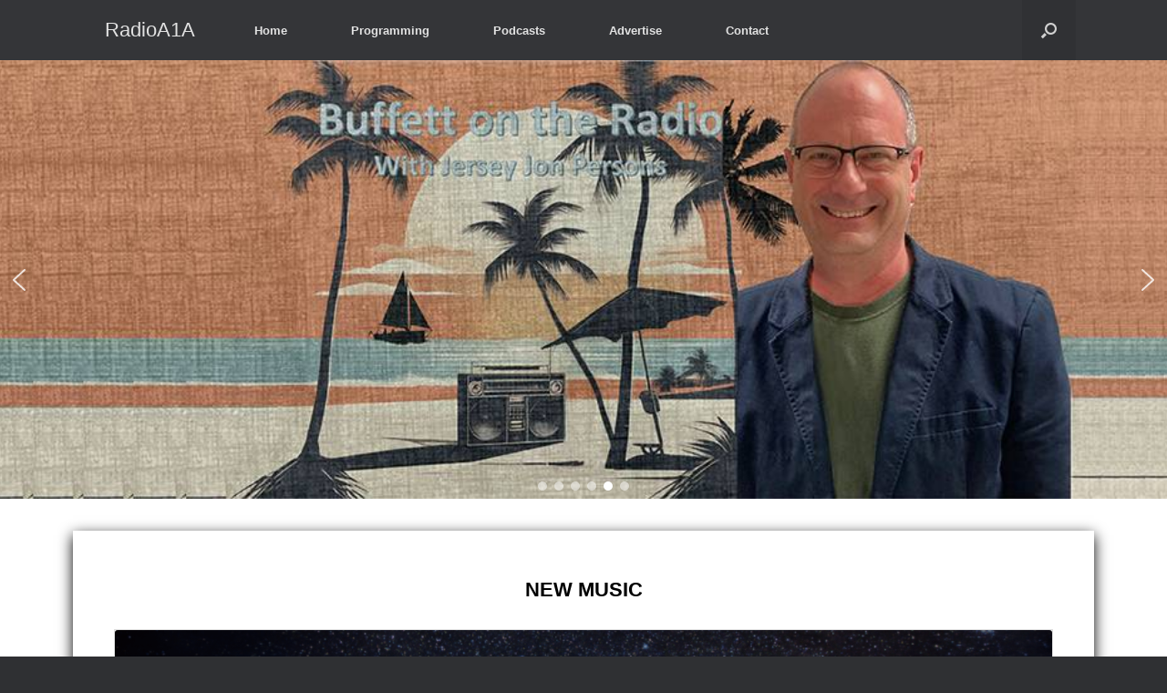

--- FILE ---
content_type: text/html; charset=UTF-8
request_url: https://radioa1a.com/?fbclid=IwAR1PqU2AYdFANS_LNw8mz0s7ciCjP75DdMnzoY59JDQE21DWllNGeVUOGgA
body_size: 28401
content:
<!DOCTYPE html>
<html lang="en-US">
<head>
	<meta charset="UTF-8" />
	<meta http-equiv="X-UA-Compatible" content="IE=10" />
	<link rel="profile" href="https://gmpg.org/xfn/11" />
	<link rel="pingback" href="https://radioa1a.com/xmlrpc.php" />
	<meta name='robots' content='index, follow, max-image-preview:large, max-snippet:-1, max-video-preview:-1' />
	<style>img:is([sizes="auto" i], [sizes^="auto," i]) { contain-intrinsic-size: 3000px 1500px }</style>
	
	<!-- This site is optimized with the Yoast SEO plugin v26.6 - https://yoast.com/wordpress/plugins/seo/ -->
	<title>Home - RadioA1A</title>
	<meta name="description" content="&quot;Music For The Road To Paradise&quot; RadioA1A® Web Streaming 24-Hour Music, Talk, Entertainment Broadcast" />
	<link rel="canonical" href="https://radioa1a.com/" />
	<meta name="twitter:card" content="summary_large_image" />
	<meta name="twitter:title" content="Home - RadioA1A" />
	<meta name="twitter:description" content="&quot;Music For The Road To Paradise&quot; RadioA1A® Web Streaming 24-Hour Music, Talk, Entertainment Broadcast" />
	<meta name="twitter:image" content="https://radioa1a.com/wp-content/uploads/2024/02/a1a-copy-1.jpg" />
	<meta name="twitter:site" content="@RadioA1A" />
	<script type="application/ld+json" class="yoast-schema-graph">{"@context":"https://schema.org","@graph":[{"@type":"WebPage","@id":"https://radioa1a.com/","url":"https://radioa1a.com/","name":"Home - RadioA1A","isPartOf":{"@id":"https://radioa1a.com/#website"},"about":{"@id":"https://radioa1a.com/#organization"},"primaryImageOfPage":{"@id":"https://radioa1a.com/#primaryimage"},"image":{"@id":"https://radioa1a.com/#primaryimage"},"thumbnailUrl":"https://radioa1a.com/wp-content/uploads/2024/02/a1a-copy-1.jpg","datePublished":"2024-02-18T21:25:47+00:00","dateModified":"2025-12-01T14:29:14+00:00","description":"\"Music For The Road To Paradise\" RadioA1A® Web Streaming 24-Hour Music, Talk, Entertainment Broadcast","breadcrumb":{"@id":"https://radioa1a.com/#breadcrumb"},"inLanguage":"en-US","potentialAction":[{"@type":"ReadAction","target":["https://radioa1a.com/"]}]},{"@type":"ImageObject","inLanguage":"en-US","@id":"https://radioa1a.com/#primaryimage","url":"https://radioa1a.com/wp-content/uploads/2024/02/a1a-copy-1.jpg","contentUrl":"https://radioa1a.com/wp-content/uploads/2024/02/a1a-copy-1.jpg","width":525,"height":350},{"@type":"BreadcrumbList","@id":"https://radioa1a.com/#breadcrumb","itemListElement":[{"@type":"ListItem","position":1,"name":"Home"}]},{"@type":"WebSite","@id":"https://radioa1a.com/#website","url":"https://radioa1a.com/","name":"RadioA1A","description":"Music For The Road To Paradise site","publisher":{"@id":"https://radioa1a.com/#organization"},"potentialAction":[{"@type":"SearchAction","target":{"@type":"EntryPoint","urlTemplate":"https://radioa1a.com/?s={search_term_string}"},"query-input":{"@type":"PropertyValueSpecification","valueRequired":true,"valueName":"search_term_string"}}],"inLanguage":"en-US"},{"@type":"Organization","@id":"https://radioa1a.com/#organization","name":"RadioA1A","url":"https://radioa1a.com/","logo":{"@type":"ImageObject","inLanguage":"en-US","@id":"https://radioa1a.com/#/schema/logo/image/","url":"https://radioa1a.com/wp-content/uploads/2024/02/52328338_1106182449569478_5278467789777010688_n.jpg","contentUrl":"https://radioa1a.com/wp-content/uploads/2024/02/52328338_1106182449569478_5278467789777010688_n.jpg","width":465,"height":465,"caption":"RadioA1A"},"image":{"@id":"https://radioa1a.com/#/schema/logo/image/"},"sameAs":["https://www.facebook.com/RadioA1A","https://x.com/RadioA1A","https://www.youtube.com/c/RadioA1AIslamorada"]}]}</script>
	<!-- / Yoast SEO plugin. -->


<link rel='dns-prefetch' href='//fonts.googleapis.com' />
<link rel="alternate" type="application/rss+xml" title="RadioA1A &raquo; Feed" href="https://radioa1a.com/feed/" />
<link rel="alternate" type="application/rss+xml" title="RadioA1A &raquo; Comments Feed" href="https://radioa1a.com/comments/feed/" />
<script type="text/javascript">
/* <![CDATA[ */
window._wpemojiSettings = {"baseUrl":"https:\/\/s.w.org\/images\/core\/emoji\/16.0.1\/72x72\/","ext":".png","svgUrl":"https:\/\/s.w.org\/images\/core\/emoji\/16.0.1\/svg\/","svgExt":".svg","source":{"concatemoji":"https:\/\/radioa1a.com\/wp-includes\/js\/wp-emoji-release.min.js?ver=6.8.3"}};
/*! This file is auto-generated */
!function(s,n){var o,i,e;function c(e){try{var t={supportTests:e,timestamp:(new Date).valueOf()};sessionStorage.setItem(o,JSON.stringify(t))}catch(e){}}function p(e,t,n){e.clearRect(0,0,e.canvas.width,e.canvas.height),e.fillText(t,0,0);var t=new Uint32Array(e.getImageData(0,0,e.canvas.width,e.canvas.height).data),a=(e.clearRect(0,0,e.canvas.width,e.canvas.height),e.fillText(n,0,0),new Uint32Array(e.getImageData(0,0,e.canvas.width,e.canvas.height).data));return t.every(function(e,t){return e===a[t]})}function u(e,t){e.clearRect(0,0,e.canvas.width,e.canvas.height),e.fillText(t,0,0);for(var n=e.getImageData(16,16,1,1),a=0;a<n.data.length;a++)if(0!==n.data[a])return!1;return!0}function f(e,t,n,a){switch(t){case"flag":return n(e,"\ud83c\udff3\ufe0f\u200d\u26a7\ufe0f","\ud83c\udff3\ufe0f\u200b\u26a7\ufe0f")?!1:!n(e,"\ud83c\udde8\ud83c\uddf6","\ud83c\udde8\u200b\ud83c\uddf6")&&!n(e,"\ud83c\udff4\udb40\udc67\udb40\udc62\udb40\udc65\udb40\udc6e\udb40\udc67\udb40\udc7f","\ud83c\udff4\u200b\udb40\udc67\u200b\udb40\udc62\u200b\udb40\udc65\u200b\udb40\udc6e\u200b\udb40\udc67\u200b\udb40\udc7f");case"emoji":return!a(e,"\ud83e\udedf")}return!1}function g(e,t,n,a){var r="undefined"!=typeof WorkerGlobalScope&&self instanceof WorkerGlobalScope?new OffscreenCanvas(300,150):s.createElement("canvas"),o=r.getContext("2d",{willReadFrequently:!0}),i=(o.textBaseline="top",o.font="600 32px Arial",{});return e.forEach(function(e){i[e]=t(o,e,n,a)}),i}function t(e){var t=s.createElement("script");t.src=e,t.defer=!0,s.head.appendChild(t)}"undefined"!=typeof Promise&&(o="wpEmojiSettingsSupports",i=["flag","emoji"],n.supports={everything:!0,everythingExceptFlag:!0},e=new Promise(function(e){s.addEventListener("DOMContentLoaded",e,{once:!0})}),new Promise(function(t){var n=function(){try{var e=JSON.parse(sessionStorage.getItem(o));if("object"==typeof e&&"number"==typeof e.timestamp&&(new Date).valueOf()<e.timestamp+604800&&"object"==typeof e.supportTests)return e.supportTests}catch(e){}return null}();if(!n){if("undefined"!=typeof Worker&&"undefined"!=typeof OffscreenCanvas&&"undefined"!=typeof URL&&URL.createObjectURL&&"undefined"!=typeof Blob)try{var e="postMessage("+g.toString()+"("+[JSON.stringify(i),f.toString(),p.toString(),u.toString()].join(",")+"));",a=new Blob([e],{type:"text/javascript"}),r=new Worker(URL.createObjectURL(a),{name:"wpTestEmojiSupports"});return void(r.onmessage=function(e){c(n=e.data),r.terminate(),t(n)})}catch(e){}c(n=g(i,f,p,u))}t(n)}).then(function(e){for(var t in e)n.supports[t]=e[t],n.supports.everything=n.supports.everything&&n.supports[t],"flag"!==t&&(n.supports.everythingExceptFlag=n.supports.everythingExceptFlag&&n.supports[t]);n.supports.everythingExceptFlag=n.supports.everythingExceptFlag&&!n.supports.flag,n.DOMReady=!1,n.readyCallback=function(){n.DOMReady=!0}}).then(function(){return e}).then(function(){var e;n.supports.everything||(n.readyCallback(),(e=n.source||{}).concatemoji?t(e.concatemoji):e.wpemoji&&e.twemoji&&(t(e.twemoji),t(e.wpemoji)))}))}((window,document),window._wpemojiSettings);
/* ]]> */
</script>
<link rel='stylesheet' id='wpb-google-fonts-PT-Sans-css' href='https://fonts.googleapis.com/css?family=PT+Sans%3A400%2C700&#038;ver=6.8.3' type='text/css' media='all' />
<link rel='stylesheet' id='audio6-html5-site-css-css' href='https://radioa1a.com/wp-content/plugins/lbg-audio6-html5-shoutcast_history/audio6_html5_radio_history/audio6_html5.css?ver=6.8.3' type='text/css' media='all' />
<style id='wp-emoji-styles-inline-css' type='text/css'>

	img.wp-smiley, img.emoji {
		display: inline !important;
		border: none !important;
		box-shadow: none !important;
		height: 1em !important;
		width: 1em !important;
		margin: 0 0.07em !important;
		vertical-align: -0.1em !important;
		background: none !important;
		padding: 0 !important;
	}
</style>
<link rel='stylesheet' id='wp-block-library-css' href='https://radioa1a.com/wp-includes/css/dist/block-library/style.min.css?ver=6.8.3' type='text/css' media='all' />
<style id='classic-theme-styles-inline-css' type='text/css'>
/*! This file is auto-generated */
.wp-block-button__link{color:#fff;background-color:#32373c;border-radius:9999px;box-shadow:none;text-decoration:none;padding:calc(.667em + 2px) calc(1.333em + 2px);font-size:1.125em}.wp-block-file__button{background:#32373c;color:#fff;text-decoration:none}
</style>
<style id='pdfp-pdfposter-style-inline-css' type='text/css'>
.wp-block-pdfp-pdf-poster{overflow:hidden}.pdfp_wrapper .pdf{position:relative}.pdfp_wrapper.pdfp_popup_enabled .iframe_wrapper{display:none}.pdfp_wrapper.pdfp_popup_enabled .iframe_wrapper:fullscreen{display:block}.pdfp_wrapper .iframe_wrapper{height:100%;width:100%}.pdfp_wrapper .iframe_wrapper:fullscreen iframe{height:100vh!important}.pdfp_wrapper .iframe_wrapper iframe{width:100%}.pdfp_wrapper .iframe_wrapper .close{background:#fff;border:1px solid #ddd;border-radius:3px;color:#222;cursor:pointer;display:none;font-family:sans-serif;font-size:36px;line-height:100%;padding:0 7px;position:absolute;right:12px;top:35px;z-index:9999}.pdfp_wrapper .iframe_wrapper:fullscreen .close{display:block}.pdfp_wrapper .pdfp_fullscreen_close{display:none}.pdfp_wrapper.pdfp_fullscreen_opened .pdfp_fullscreen_close{align-items:center;background:#fff;border-radius:3px;color:#222;cursor:pointer;display:flex;font-size:35px;height:30px;justify-content:center;overflow:hidden;padding-bottom:4px;position:fixed;right:20px;top:20px;width:32px}.pdfp_wrapper.pdfp_fullscreen_opened .pdfp_fullscreen_overlay{background:#2229;height:100%;left:0;position:fixed;top:0;width:100%}.pdfp_wrapper.pdfp_fullscreen_opened .iframe_wrapper{display:block;height:90vh;left:50%;max-width:95%;position:fixed;top:50%;transform:translate(-50%,-50%);width:900px;z-index:99999999999}.pdfp_wrapper iframe{border:none;outline:none}.pdfp-adobe-viewer{border:1px solid #ddd;border-radius:3px;cursor:pointer;outline:none;text-decoration:none}.pdfp_download{margin-right:15px}.cta_wrapper{display:flex;gap:10px;margin-bottom:10px;text-align:left}.cta_wrapper a{text-decoration:none!important}.cta_wrapper button{cursor:pointer}.pdfp_wrapper p{margin:10px 0;text-align:center}.popout-disabled{height:50px;position:absolute;right:12px;top:12px;width:50px}.pdfp_wrapper iframe{max-width:100%}.ViewSDK_hideOverflow[data-align=center]{margin-left:auto;margin-right:auto}.ViewSDK_hideOverflow[data-align=left]{margin-right:auto}.ViewSDK_hideOverflow[data-align=right]{margin-left:auto}@media screen and (max-width:768px){.pdfp_wrapper iframe{height:calc(100vw + 120px)}}@media screen and (max-width:576px){.cta_wrapper .pdfp_download{margin-bottom:10px;margin-right:0}.cta_wrapper .pdfp_download button{margin-right:0!important}.cta_wrapper{align-items:center;display:flex;flex-direction:column}}
.pdfp_wrapper .pdf{position:relative}.pdfp_wrapper .iframe_wrapper{height:100%;width:100%}.pdfp_wrapper .iframe_wrapper:fullscreen iframe{height:100vh!important}.pdfp_wrapper .iframe_wrapper iframe{width:100%}.pdfp_wrapper .iframe_wrapper .close{background:#fff;border:1px solid #ddd;border-radius:3px;color:#222;cursor:pointer;display:none;font-family:sans-serif;font-size:36px;line-height:100%;padding:0 7px;position:absolute;right:12px;top:35px;z-index:9999}.pdfp_wrapper .iframe_wrapper:fullscreen .close{display:block}.pdfp-adobe-viewer{border:1px solid #ddd;border-radius:3px;cursor:pointer;outline:none;text-decoration:none}.pdfp_download{margin-right:15px}.cta_wrapper{margin-bottom:10px}.pdfp_wrapper p{margin:10px 0;text-align:center}.popout-disabled{height:50px;position:absolute;right:12px;top:12px;width:50px}@media screen and (max-width:768px){.pdfp_wrapper iframe{height:calc(100vw + 120px)}}.ViewSDK_hideOverflow[data-align=center]{margin-left:auto;margin-right:auto}.ViewSDK_hideOverflow[data-align=left]{margin-right:auto}.ViewSDK_hideOverflow[data-align=right]{margin-left:auto}@media screen and (max-width:768px){.pdfp_wrapper iframe{height:calc(100vw + 120px)!important}}@media screen and (max-width:576px){.cta_wrapper .pdfp_download{margin-bottom:10px;margin-right:0}.cta_wrapper .pdfp_download button{margin-right:0!important}.cta_wrapper{align-items:center;display:flex;flex-direction:column}}.ViewSDK_fullScreenPDFViewer{background-color:#474747}.ViewSDK_fullScreenPDFViewer iframe{background:green;border:none;display:block;height:90%!important;margin:auto;max-width:1320px;position:relative;top:5%;width:90%!important}

</style>
<style id='global-styles-inline-css' type='text/css'>
:root{--wp--preset--aspect-ratio--square: 1;--wp--preset--aspect-ratio--4-3: 4/3;--wp--preset--aspect-ratio--3-4: 3/4;--wp--preset--aspect-ratio--3-2: 3/2;--wp--preset--aspect-ratio--2-3: 2/3;--wp--preset--aspect-ratio--16-9: 16/9;--wp--preset--aspect-ratio--9-16: 9/16;--wp--preset--color--black: #000000;--wp--preset--color--cyan-bluish-gray: #abb8c3;--wp--preset--color--white: #ffffff;--wp--preset--color--pale-pink: #f78da7;--wp--preset--color--vivid-red: #cf2e2e;--wp--preset--color--luminous-vivid-orange: #ff6900;--wp--preset--color--luminous-vivid-amber: #fcb900;--wp--preset--color--light-green-cyan: #7bdcb5;--wp--preset--color--vivid-green-cyan: #00d084;--wp--preset--color--pale-cyan-blue: #8ed1fc;--wp--preset--color--vivid-cyan-blue: #0693e3;--wp--preset--color--vivid-purple: #9b51e0;--wp--preset--gradient--vivid-cyan-blue-to-vivid-purple: linear-gradient(135deg,rgba(6,147,227,1) 0%,rgb(155,81,224) 100%);--wp--preset--gradient--light-green-cyan-to-vivid-green-cyan: linear-gradient(135deg,rgb(122,220,180) 0%,rgb(0,208,130) 100%);--wp--preset--gradient--luminous-vivid-amber-to-luminous-vivid-orange: linear-gradient(135deg,rgba(252,185,0,1) 0%,rgba(255,105,0,1) 100%);--wp--preset--gradient--luminous-vivid-orange-to-vivid-red: linear-gradient(135deg,rgba(255,105,0,1) 0%,rgb(207,46,46) 100%);--wp--preset--gradient--very-light-gray-to-cyan-bluish-gray: linear-gradient(135deg,rgb(238,238,238) 0%,rgb(169,184,195) 100%);--wp--preset--gradient--cool-to-warm-spectrum: linear-gradient(135deg,rgb(74,234,220) 0%,rgb(151,120,209) 20%,rgb(207,42,186) 40%,rgb(238,44,130) 60%,rgb(251,105,98) 80%,rgb(254,248,76) 100%);--wp--preset--gradient--blush-light-purple: linear-gradient(135deg,rgb(255,206,236) 0%,rgb(152,150,240) 100%);--wp--preset--gradient--blush-bordeaux: linear-gradient(135deg,rgb(254,205,165) 0%,rgb(254,45,45) 50%,rgb(107,0,62) 100%);--wp--preset--gradient--luminous-dusk: linear-gradient(135deg,rgb(255,203,112) 0%,rgb(199,81,192) 50%,rgb(65,88,208) 100%);--wp--preset--gradient--pale-ocean: linear-gradient(135deg,rgb(255,245,203) 0%,rgb(182,227,212) 50%,rgb(51,167,181) 100%);--wp--preset--gradient--electric-grass: linear-gradient(135deg,rgb(202,248,128) 0%,rgb(113,206,126) 100%);--wp--preset--gradient--midnight: linear-gradient(135deg,rgb(2,3,129) 0%,rgb(40,116,252) 100%);--wp--preset--font-size--small: 13px;--wp--preset--font-size--medium: 20px;--wp--preset--font-size--large: 36px;--wp--preset--font-size--x-large: 42px;--wp--preset--spacing--20: 0.44rem;--wp--preset--spacing--30: 0.67rem;--wp--preset--spacing--40: 1rem;--wp--preset--spacing--50: 1.5rem;--wp--preset--spacing--60: 2.25rem;--wp--preset--spacing--70: 3.38rem;--wp--preset--spacing--80: 5.06rem;--wp--preset--shadow--natural: 6px 6px 9px rgba(0, 0, 0, 0.2);--wp--preset--shadow--deep: 12px 12px 50px rgba(0, 0, 0, 0.4);--wp--preset--shadow--sharp: 6px 6px 0px rgba(0, 0, 0, 0.2);--wp--preset--shadow--outlined: 6px 6px 0px -3px rgba(255, 255, 255, 1), 6px 6px rgba(0, 0, 0, 1);--wp--preset--shadow--crisp: 6px 6px 0px rgba(0, 0, 0, 1);}:where(.is-layout-flex){gap: 0.5em;}:where(.is-layout-grid){gap: 0.5em;}body .is-layout-flex{display: flex;}.is-layout-flex{flex-wrap: wrap;align-items: center;}.is-layout-flex > :is(*, div){margin: 0;}body .is-layout-grid{display: grid;}.is-layout-grid > :is(*, div){margin: 0;}:where(.wp-block-columns.is-layout-flex){gap: 2em;}:where(.wp-block-columns.is-layout-grid){gap: 2em;}:where(.wp-block-post-template.is-layout-flex){gap: 1.25em;}:where(.wp-block-post-template.is-layout-grid){gap: 1.25em;}.has-black-color{color: var(--wp--preset--color--black) !important;}.has-cyan-bluish-gray-color{color: var(--wp--preset--color--cyan-bluish-gray) !important;}.has-white-color{color: var(--wp--preset--color--white) !important;}.has-pale-pink-color{color: var(--wp--preset--color--pale-pink) !important;}.has-vivid-red-color{color: var(--wp--preset--color--vivid-red) !important;}.has-luminous-vivid-orange-color{color: var(--wp--preset--color--luminous-vivid-orange) !important;}.has-luminous-vivid-amber-color{color: var(--wp--preset--color--luminous-vivid-amber) !important;}.has-light-green-cyan-color{color: var(--wp--preset--color--light-green-cyan) !important;}.has-vivid-green-cyan-color{color: var(--wp--preset--color--vivid-green-cyan) !important;}.has-pale-cyan-blue-color{color: var(--wp--preset--color--pale-cyan-blue) !important;}.has-vivid-cyan-blue-color{color: var(--wp--preset--color--vivid-cyan-blue) !important;}.has-vivid-purple-color{color: var(--wp--preset--color--vivid-purple) !important;}.has-black-background-color{background-color: var(--wp--preset--color--black) !important;}.has-cyan-bluish-gray-background-color{background-color: var(--wp--preset--color--cyan-bluish-gray) !important;}.has-white-background-color{background-color: var(--wp--preset--color--white) !important;}.has-pale-pink-background-color{background-color: var(--wp--preset--color--pale-pink) !important;}.has-vivid-red-background-color{background-color: var(--wp--preset--color--vivid-red) !important;}.has-luminous-vivid-orange-background-color{background-color: var(--wp--preset--color--luminous-vivid-orange) !important;}.has-luminous-vivid-amber-background-color{background-color: var(--wp--preset--color--luminous-vivid-amber) !important;}.has-light-green-cyan-background-color{background-color: var(--wp--preset--color--light-green-cyan) !important;}.has-vivid-green-cyan-background-color{background-color: var(--wp--preset--color--vivid-green-cyan) !important;}.has-pale-cyan-blue-background-color{background-color: var(--wp--preset--color--pale-cyan-blue) !important;}.has-vivid-cyan-blue-background-color{background-color: var(--wp--preset--color--vivid-cyan-blue) !important;}.has-vivid-purple-background-color{background-color: var(--wp--preset--color--vivid-purple) !important;}.has-black-border-color{border-color: var(--wp--preset--color--black) !important;}.has-cyan-bluish-gray-border-color{border-color: var(--wp--preset--color--cyan-bluish-gray) !important;}.has-white-border-color{border-color: var(--wp--preset--color--white) !important;}.has-pale-pink-border-color{border-color: var(--wp--preset--color--pale-pink) !important;}.has-vivid-red-border-color{border-color: var(--wp--preset--color--vivid-red) !important;}.has-luminous-vivid-orange-border-color{border-color: var(--wp--preset--color--luminous-vivid-orange) !important;}.has-luminous-vivid-amber-border-color{border-color: var(--wp--preset--color--luminous-vivid-amber) !important;}.has-light-green-cyan-border-color{border-color: var(--wp--preset--color--light-green-cyan) !important;}.has-vivid-green-cyan-border-color{border-color: var(--wp--preset--color--vivid-green-cyan) !important;}.has-pale-cyan-blue-border-color{border-color: var(--wp--preset--color--pale-cyan-blue) !important;}.has-vivid-cyan-blue-border-color{border-color: var(--wp--preset--color--vivid-cyan-blue) !important;}.has-vivid-purple-border-color{border-color: var(--wp--preset--color--vivid-purple) !important;}.has-vivid-cyan-blue-to-vivid-purple-gradient-background{background: var(--wp--preset--gradient--vivid-cyan-blue-to-vivid-purple) !important;}.has-light-green-cyan-to-vivid-green-cyan-gradient-background{background: var(--wp--preset--gradient--light-green-cyan-to-vivid-green-cyan) !important;}.has-luminous-vivid-amber-to-luminous-vivid-orange-gradient-background{background: var(--wp--preset--gradient--luminous-vivid-amber-to-luminous-vivid-orange) !important;}.has-luminous-vivid-orange-to-vivid-red-gradient-background{background: var(--wp--preset--gradient--luminous-vivid-orange-to-vivid-red) !important;}.has-very-light-gray-to-cyan-bluish-gray-gradient-background{background: var(--wp--preset--gradient--very-light-gray-to-cyan-bluish-gray) !important;}.has-cool-to-warm-spectrum-gradient-background{background: var(--wp--preset--gradient--cool-to-warm-spectrum) !important;}.has-blush-light-purple-gradient-background{background: var(--wp--preset--gradient--blush-light-purple) !important;}.has-blush-bordeaux-gradient-background{background: var(--wp--preset--gradient--blush-bordeaux) !important;}.has-luminous-dusk-gradient-background{background: var(--wp--preset--gradient--luminous-dusk) !important;}.has-pale-ocean-gradient-background{background: var(--wp--preset--gradient--pale-ocean) !important;}.has-electric-grass-gradient-background{background: var(--wp--preset--gradient--electric-grass) !important;}.has-midnight-gradient-background{background: var(--wp--preset--gradient--midnight) !important;}.has-small-font-size{font-size: var(--wp--preset--font-size--small) !important;}.has-medium-font-size{font-size: var(--wp--preset--font-size--medium) !important;}.has-large-font-size{font-size: var(--wp--preset--font-size--large) !important;}.has-x-large-font-size{font-size: var(--wp--preset--font-size--x-large) !important;}
:where(.wp-block-post-template.is-layout-flex){gap: 1.25em;}:where(.wp-block-post-template.is-layout-grid){gap: 1.25em;}
:where(.wp-block-columns.is-layout-flex){gap: 2em;}:where(.wp-block-columns.is-layout-grid){gap: 2em;}
:root :where(.wp-block-pullquote){font-size: 1.5em;line-height: 1.6;}
</style>
<link rel='stylesheet' id='contact-form-7-css' href='https://radioa1a.com/wp-content/plugins/contact-form-7/includes/css/styles.css?ver=6.1.4' type='text/css' media='all' />
<style id='contact-form-7-inline-css' type='text/css'>
.wpcf7 .wpcf7-recaptcha iframe {margin-bottom: 0;}.wpcf7 .wpcf7-recaptcha[data-align="center"] > div {margin: 0 auto;}.wpcf7 .wpcf7-recaptcha[data-align="right"] > div {margin: 0 0 0 auto;}
</style>
<link rel='stylesheet' id='cntctfrm_form_style-css' href='https://radioa1a.com/wp-content/plugins/contact-form-plugin/css/form_style.css?ver=4.3.5' type='text/css' media='all' />
<link rel='stylesheet' id='pdfp-public-css' href='https://radioa1a.com/wp-content/plugins/pdf-poster/build/public.css?ver=2.3.1' type='text/css' media='all' />
<link rel='stylesheet' id='siteorigin-panels-front-css' href='https://radioa1a.com/wp-content/plugins/siteorigin-panels/css/front-flex.min.css?ver=2.33.4' type='text/css' media='all' />
<link rel='stylesheet' id='wp-components-css' href='https://radioa1a.com/wp-includes/css/dist/components/style.min.css?ver=6.8.3' type='text/css' media='all' />
<link rel='stylesheet' id='godaddy-styles-css' href='https://radioa1a.com/wp-content/mu-plugins/vendor/wpex/godaddy-launch/includes/Dependencies/GoDaddy/Styles/build/latest.css?ver=2.0.2' type='text/css' media='all' />
<link rel='stylesheet' id='audioigniter-css' href='https://radioa1a.com/wp-content/plugins/audioigniter/player/build/style.css?ver=2.0.2' type='text/css' media='all' />
<link rel='stylesheet' id='wpcf-swiper-css' href='https://radioa1a.com/wp-content/plugins/wp-carousel-free/public/css/swiper-bundle.min.css?ver=2.7.9' type='text/css' media='all' />
<link rel='stylesheet' id='wp-carousel-free-fontawesome-css' href='https://radioa1a.com/wp-content/plugins/wp-carousel-free/public/css/font-awesome.min.css?ver=2.7.9' type='text/css' media='all' />
<link rel='stylesheet' id='wpcf-fancybox-popup-css' href='https://radioa1a.com/wp-content/plugins/wp-carousel-free/public/css/jquery.fancybox.min.css?ver=2.7.9' type='text/css' media='all' />
<link rel='stylesheet' id='wp-carousel-free-css' href='https://radioa1a.com/wp-content/plugins/wp-carousel-free/public/css/wp-carousel-free-public.min.css?ver=2.7.9' type='text/css' media='all' />
<style id='wp-carousel-free-inline-css' type='text/css'>
.sp-wp-carousel-free-id-16858.wpcf-fancybox-wrapper .fancybox-bg{background: #0b0b0b;opacity: 0.8;}.sp-wp-carousel-free-id-16858.wpcf-fancybox-wrapper .fancybox-navigation .fancybox-button .wpcp-fancybox-nav-arrow i {color: #ccc;}.sp-wp-carousel-free-id-16858.wpcf-fancybox-wrapper .fancybox-navigation .fancybox-button .wpcp-fancybox-nav-arrow i:hover {color: #fff;}.sp-wp-carousel-free-id-16858.wpcf-fancybox-wrapper .fancybox-navigation .fancybox-button {background: #1e1e1e;}.sp-wp-carousel-free-id-16858.wpcf-fancybox-wrapper .fancybox-navigation .fancybox-button:hover {background: #1e1e1e;}#sp-wp-carousel-free-id-16858 .wpcp-swiper-dots {margin: 40px 0px 0px 0px;}.wpcp-wrapper-16858 .swiper-wrapper .swiper-slide-kenburn, .wpcp-wrapper-16858 .swiper-wrapper, .wpcp-wrapper-16858 .wpcpro-row{align-items: center;}#sp-wp-carousel-free-id-16858 .wpcp-single-item {box-shadow: 0px 0px 0px 0px #dddddd;transition: all .3s;margin: 0px;}#sp-wp-carousel-free-id-16858.swiper-flip .wpcp-single-item{margin: 0!important;}#sp-wp-carousel-free-id-16858 .wpcp-single-item:hover {box-shadow: 0px 0px 0px 0px #dddddd;}#sp-wp-carousel-free-id-16858.sp-wpcp-16858 .wpcp-single-item {border: 1px solid #dddddd;}#sp-wp-carousel-free-id-16858.wpcp-carousel-section.sp-wpcp-16858 .swiper-button-prev,#sp-wp-carousel-free-id-16858.wpcp-carousel-section.sp-wpcp-16858 .swiper-button-next,#sp-wp-carousel-free-id-16858.wpcp-carousel-section.sp-wpcp-16858 .swiper-button-prev:hover,#sp-wp-carousel-free-id-16858.wpcp-carousel-section.sp-wpcp-16858 .swiper-button-next:hover {font-size: 18px ; font-weight: 400;}#sp-wp-carousel-free-id-16858.sp-wpcp-16858 .swiper-button-prev,#sp-wp-carousel-free-id-16858.sp-wpcp-16858 .swiper-button-next,#sp-wp-carousel-free-id-16858.sp-wpcp-16858 .swiper-button-prev:hover,#sp-wp-carousel-free-id-16858.sp-wpcp-16858 .swiper-button-next:hover {background: none;border: none;font-size: 30px;}#sp-wp-carousel-free-id-16858.sp-wpcp-16858 .swiper-button-prev i,#sp-wp-carousel-free-id-16858.sp-wpcp-16858 .swiper-button-next i {color: #aaa;}#sp-wp-carousel-free-id-16858.sp-wpcp-16858 .swiper-button-prev i:hover,#sp-wp-carousel-free-id-16858.sp-wpcp-16858 .swiper-button-next i:hover {color: #178087;}#sp-wp-carousel-free-id-16858.sp-wpcp-16858 .wpcp-swiper-dots .swiper-pagination-bullet {background-color: #cccccc;}#sp-wp-carousel-free-id-16858.sp-wpcp-16858 .wpcp-swiper-dots .swiper-pagination-bullet.swiper-pagination-bullet-active {background-color: #178087;} #sp-wp-carousel-free-id-16858.sp-wpcp-16858.wpcp-image-carousel .wpcp-single-item:hover img, #sp-wp-carousel-free-id-16858.sp-wpcp-16858.wpcp-post-carousel .wpcp-single-item:hover img, #sp-wp-carousel-free-id-16858.sp-wpcp-16858.wpcp-product-carousel .wpcp-single-item:hover img{-webkit-transform: scale(1.2);-moz-transform: scale(1.2);transform: scale(1.2);}@media screen and (max-width: 479px) {#sp-wp-carousel-free-id-16858.nav-vertical-center {padding: 0;margin:0;}#sp-wp-carousel-free-id-16858.nav-vertical-center .wpcp-next-button,#sp-wp-carousel-free-id-16858.nav-vertical-center .wpcp-prev-button {display: none;}}#sp-wp-carousel-free-id-16858 .wpcpro-row>[class*="wpcpro-col-"] { padding: 0 10px; padding-bottom: 20px;} #sp-wp-carousel-free-id-16858 .swiper-slide .single-item-fade:not(:last-child) { margin-right: 20px;}@media (min-width: 480px) { .wpcpro-row .wpcpro-col-sm-1 { flex: 0 0 100%; max-width: 100%; } .wpcpro-row .wpcpro-col-sm-2 { flex: 0 0 50%; max-width: 50%; } .wpcpro-row .wpcpro-col-sm-2-5 { flex: 0 0 75%; max-width: 75%; } .wpcpro-row .wpcpro-col-sm-3 { flex: 0 0 33.333%; max-width: 33.333%; } .wpcpro-row .wpcpro-col-sm-4 { flex: 0 0 25%; max-width: 25%; } .wpcpro-row .wpcpro-col-sm-5 { flex: 0 0 20%; max-width: 20%; } .wpcpro-row .wpcpro-col-sm-6 { flex: 0 0 16.66666666666667%; max-width: 16.66666666666667%; } .wpcpro-row .wpcpro-col-sm-7 { flex: 0 0 14.28571428%; max-width: 14.28571428%; } .wpcpro-row .wpcpro-col-sm-8 { flex: 0 0 12.5%; max-width: 12.5%; } } @media (max-width: 480px) { .wpcpro-row .wpcpro-col-xs-1 { flex: 0 0 100%; max-width: 100%; } .wpcpro-row .wpcpro-col-xs-2 { flex: 0 0 50%; max-width: 50%; } .wpcpro-row .wpcpro-col-xs-3 { flex: 0 0 33.222%; max-width: 33.222%; } .wpcpro-row .wpcpro-col-xs-4 { flex: 0 0 25%; max-width: 25%; } .wpcpro-row .wpcpro-col-xs-5 { flex: 0 0 20%; max-width: 20%; } .wpcpro-row .wpcpro-col-xs-6 { flex: 0 0 16.6667%; max-width: 16.6667%; } .wpcpro-row .wpcpro-col-xs-7 { flex: 0 0 14.28571428%; max-width: 14.28571428%; } .wpcpro-row .wpcpro-col-xs-8 { flex: 0 0 12.5%; max-width: 12.5%; } } @media (min-width: 736px) { .wpcpro-row .wpcpro-col-md-1 { flex: 0 0 100%; max-width: 100%; } .wpcpro-row .wpcpro-col-md-2 { flex: 0 0 50%; max-width: 50%; } .wpcpro-row .wpcpro-col-md-2-5 { flex: 0 0 75%; max-width: 75%; } .wpcpro-row .wpcpro-col-md-3 { flex: 0 0 33.333%; max-width: 33.333%; } .wpcpro-row .wpcpro-col-md-4 { flex: 0 0 25%; max-width: 25%; } .wpcpro-row .wpcpro-col-md-5 { flex: 0 0 20%; max-width: 20%; } .wpcpro-row .wpcpro-col-md-6 { flex: 0 0 16.66666666666667%; max-width: 16.66666666666667%; } .wpcpro-row .wpcpro-col-md-7 { flex: 0 0 14.28571428%; max-width: 14.28571428%; } .wpcpro-row .wpcpro-col-md-8 { flex: 0 0 12.5%; max-width: 12.5%; } } @media (min-width: 980px) { .wpcpro-row .wpcpro-col-lg-1 { flex: 0 0 100%; max-width: 100%; } .wpcpro-row .wpcpro-col-lg-2 { flex: 0 0 50%; max-width: 50%; } .wpcpro-row .wpcpro-col-lg-3 { flex: 0 0 33.222%; max-width: 33.222%; } .wpcpro-row .wpcpro-col-lg-4 { flex: 0 0 25%; max-width: 25%; } .wpcpro-row .wpcpro-col-lg-5 { flex: 0 0 20%; max-width: 20%; } .wpcpro-row .wpcpro-col-lg-6 { flex: 0 0 16.6667%; max-width: 16.6667%; } .wpcpro-row .wpcpro-col-lg-7 { flex: 0 0 14.28571428%; max-width: 14.28571428%; } .wpcpro-row .wpcpro-col-lg-8 { flex: 0 0 12.5%; max-width: 12.5%; } } @media (min-width: 1200px) { .wpcpro-row .wpcpro-col-xl-1 { flex: 0 0 100%; max-width: 100%; } .wpcpro-row .wpcpro-col-xl-2 { flex: 0 0 50%; max-width: 50%; } .wpcpro-row .wpcpro-col-xl-3 { flex: 0 0 33.22222222%; max-width: 33.22222222%; } .wpcpro-row .wpcpro-col-xl-4 { flex: 0 0 25%; max-width: 25%; } .wpcpro-row .wpcpro-col-xl-5 { flex: 0 0 20%; max-width: 20%; } .wpcpro-row .wpcpro-col-xl-6 { flex: 0 0 16.66667%; max-width: 16.66667%; } .wpcpro-row .wpcpro-col-xl-7 { flex: 0 0 14.28571428%; max-width: 14.28571428%; } .wpcpro-row .wpcpro-col-xl-8 { flex: 0 0 12.5%; max-width: 12.5%; } }
</style>
<link rel='stylesheet' id='vantage-style-css' href='https://radioa1a.com/wp-content/themes/vantage/style.css?ver=1.20.32' type='text/css' media='all' />
<link rel='stylesheet' id='font-awesome-css' href='https://radioa1a.com/wp-content/themes/vantage/fontawesome/css/font-awesome.css?ver=4.6.2' type='text/css' media='all' />
<link rel='stylesheet' id='siteorigin-mobilenav-css' href='https://radioa1a.com/wp-content/themes/vantage/inc/mobilenav/css/mobilenav.css?ver=1.20.32' type='text/css' media='all' />
<link rel='stylesheet' id='slb_core-css' href='https://radioa1a.com/wp-content/plugins/simple-lightbox/client/css/app.css?ver=2.9.4' type='text/css' media='all' />
<link rel="stylesheet" type="text/css" href="https://radioa1a.com/wp-content/plugins/smart-slider-3/Public/SmartSlider3/Application/Frontend/Assets/dist/smartslider.min.css?ver=667fb12b" media="all">
<link rel="stylesheet" type="text/css" href="https://fonts.googleapis.com/css?display=swap&amp;family=Roboto%3A300%2C400" media="all">
<style data-related="n2-ss-2">div#n2-ss-2 .n2-ss-slider-1{display:grid;position:relative;}div#n2-ss-2 .n2-ss-slider-2{display:grid;position:relative;overflow:hidden;padding:0px 0px 0px 0px;border:0px solid RGBA(62,62,62,1);border-radius:0px;background-clip:padding-box;background-repeat:repeat;background-position:50% 50%;background-size:cover;background-attachment:scroll;z-index:1;}div#n2-ss-2:not(.n2-ss-loaded) .n2-ss-slider-2{background-image:none !important;}div#n2-ss-2 .n2-ss-slider-3{display:grid;grid-template-areas:'cover';position:relative;overflow:hidden;z-index:10;}div#n2-ss-2 .n2-ss-slider-3 > *{grid-area:cover;}div#n2-ss-2 .n2-ss-slide-backgrounds,div#n2-ss-2 .n2-ss-slider-3 > .n2-ss-divider{position:relative;}div#n2-ss-2 .n2-ss-slide-backgrounds{z-index:10;}div#n2-ss-2 .n2-ss-slide-backgrounds > *{overflow:hidden;}div#n2-ss-2 .n2-ss-slide-background{transform:translateX(-100000px);}div#n2-ss-2 .n2-ss-slider-4{place-self:center;position:relative;width:100%;height:100%;z-index:20;display:grid;grid-template-areas:'slide';}div#n2-ss-2 .n2-ss-slider-4 > *{grid-area:slide;}div#n2-ss-2.n2-ss-full-page--constrain-ratio .n2-ss-slider-4{height:auto;}div#n2-ss-2 .n2-ss-slide{display:grid;place-items:center;grid-auto-columns:100%;position:relative;z-index:20;-webkit-backface-visibility:hidden;transform:translateX(-100000px);}div#n2-ss-2 .n2-ss-slide{perspective:1500px;}div#n2-ss-2 .n2-ss-slide-active{z-index:21;}.n2-ss-background-animation{position:absolute;top:0;left:0;width:100%;height:100%;z-index:3;}div#n2-ss-2 .n2-ss-button-container,div#n2-ss-2 .n2-ss-button-container a{display:block;}div#n2-ss-2 .n2-ss-button-container--non-full-width,div#n2-ss-2 .n2-ss-button-container--non-full-width a{display:inline-block;}div#n2-ss-2 .n2-ss-button-container.n2-ss-nowrap{white-space:nowrap;}div#n2-ss-2 .n2-ss-button-container a div{display:inline;font-size:inherit;text-decoration:inherit;color:inherit;line-height:inherit;font-family:inherit;font-weight:inherit;}div#n2-ss-2 .n2-ss-button-container a > div{display:inline-flex;align-items:center;vertical-align:top;}div#n2-ss-2 .n2-ss-button-container span{font-size:100%;vertical-align:baseline;}div#n2-ss-2 .n2-ss-button-container a[data-iconplacement="left"] span{margin-right:0.3em;}div#n2-ss-2 .n2-ss-button-container a[data-iconplacement="right"] span{margin-left:0.3em;}div#n2-ss-2 .nextend-arrow{cursor:pointer;overflow:hidden;line-height:0 !important;z-index:18;-webkit-user-select:none;}div#n2-ss-2 .nextend-arrow img{position:relative;display:block;}div#n2-ss-2 .nextend-arrow img.n2-arrow-hover-img{display:none;}div#n2-ss-2 .nextend-arrow:FOCUS img.n2-arrow-hover-img,div#n2-ss-2 .nextend-arrow:HOVER img.n2-arrow-hover-img{display:inline;}div#n2-ss-2 .nextend-arrow:FOCUS img.n2-arrow-normal-img,div#n2-ss-2 .nextend-arrow:HOVER img.n2-arrow-normal-img{display:none;}div#n2-ss-2 .nextend-arrow-animated{overflow:hidden;}div#n2-ss-2 .nextend-arrow-animated > div{position:relative;}div#n2-ss-2 .nextend-arrow-animated .n2-active{position:absolute;}div#n2-ss-2 .nextend-arrow-animated-fade{transition:background 0.3s, opacity 0.4s;}div#n2-ss-2 .nextend-arrow-animated-horizontal > div{transition:all 0.4s;transform:none;}div#n2-ss-2 .nextend-arrow-animated-horizontal .n2-active{top:0;}div#n2-ss-2 .nextend-arrow-previous.nextend-arrow-animated-horizontal .n2-active{left:100%;}div#n2-ss-2 .nextend-arrow-next.nextend-arrow-animated-horizontal .n2-active{right:100%;}div#n2-ss-2 .nextend-arrow-previous.nextend-arrow-animated-horizontal:HOVER > div,div#n2-ss-2 .nextend-arrow-previous.nextend-arrow-animated-horizontal:FOCUS > div{transform:translateX(-100%);}div#n2-ss-2 .nextend-arrow-next.nextend-arrow-animated-horizontal:HOVER > div,div#n2-ss-2 .nextend-arrow-next.nextend-arrow-animated-horizontal:FOCUS > div{transform:translateX(100%);}div#n2-ss-2 .nextend-arrow-animated-vertical > div{transition:all 0.4s;transform:none;}div#n2-ss-2 .nextend-arrow-animated-vertical .n2-active{left:0;}div#n2-ss-2 .nextend-arrow-previous.nextend-arrow-animated-vertical .n2-active{top:100%;}div#n2-ss-2 .nextend-arrow-next.nextend-arrow-animated-vertical .n2-active{bottom:100%;}div#n2-ss-2 .nextend-arrow-previous.nextend-arrow-animated-vertical:HOVER > div,div#n2-ss-2 .nextend-arrow-previous.nextend-arrow-animated-vertical:FOCUS > div{transform:translateY(-100%);}div#n2-ss-2 .nextend-arrow-next.nextend-arrow-animated-vertical:HOVER > div,div#n2-ss-2 .nextend-arrow-next.nextend-arrow-animated-vertical:FOCUS > div{transform:translateY(100%);}div#n2-ss-2 .n2-ss-control-bullet{visibility:hidden;text-align:center;justify-content:center;z-index:14;}div#n2-ss-2 .n2-ss-control-bullet--calculate-size{left:0 !important;}div#n2-ss-2 .n2-ss-control-bullet-horizontal.n2-ss-control-bullet-fullsize{width:100%;}div#n2-ss-2 .n2-ss-control-bullet-vertical.n2-ss-control-bullet-fullsize{height:100%;flex-flow:column;}div#n2-ss-2 .nextend-bullet-bar{display:inline-flex;vertical-align:top;visibility:visible;align-items:center;flex-wrap:wrap;}div#n2-ss-2 .n2-bar-justify-content-left{justify-content:flex-start;}div#n2-ss-2 .n2-bar-justify-content-center{justify-content:center;}div#n2-ss-2 .n2-bar-justify-content-right{justify-content:flex-end;}div#n2-ss-2 .n2-ss-control-bullet-vertical > .nextend-bullet-bar{flex-flow:column;}div#n2-ss-2 .n2-ss-control-bullet-fullsize > .nextend-bullet-bar{display:flex;}div#n2-ss-2 .n2-ss-control-bullet-horizontal.n2-ss-control-bullet-fullsize > .nextend-bullet-bar{flex:1 1 auto;}div#n2-ss-2 .n2-ss-control-bullet-vertical.n2-ss-control-bullet-fullsize > .nextend-bullet-bar{height:100%;}div#n2-ss-2 .nextend-bullet-bar .n2-bullet{cursor:pointer;transition:background-color 0.4s;}div#n2-ss-2 .nextend-bullet-bar .n2-bullet.n2-active{cursor:default;}div#n2-ss-2 div.n2-ss-bullet-thumbnail-container{position:absolute;z-index:10000000;}div#n2-ss-2 .n2-ss-bullet-thumbnail-container .n2-ss-bullet-thumbnail{background-size:cover;background-repeat:no-repeat;background-position:center;}div#n2-ss-2 .n2-font-577e3e94d392c80545fffaf7623e9404-hover{font-family: 'Roboto','Arial';color: #ffffff;font-size:225%;text-shadow: none;line-height: 1.5;font-weight: normal;font-style: normal;text-decoration: none;text-align: inherit;letter-spacing: normal;word-spacing: normal;text-transform: none;}div#n2-ss-2 .n2-font-e2c32b3cf37a5d270c354ab0fe1c072b-paragraph{font-family: 'Roboto','Arial';color: #ffffff;font-size:137.5%;text-shadow: none;line-height: 1.5;font-weight: normal;font-style: normal;text-decoration: none;text-align: inherit;letter-spacing: normal;word-spacing: normal;text-transform: none;font-weight: 400;}div#n2-ss-2 .n2-font-e2c32b3cf37a5d270c354ab0fe1c072b-paragraph a, div#n2-ss-2 .n2-font-e2c32b3cf37a5d270c354ab0fe1c072b-paragraph a:FOCUS{font-family: 'Roboto','Arial';color: #1890d7;font-size:100%;text-shadow: none;line-height: 1.5;font-weight: normal;font-style: normal;text-decoration: none;text-align: inherit;letter-spacing: normal;word-spacing: normal;text-transform: none;font-weight: 400;}div#n2-ss-2 .n2-font-e2c32b3cf37a5d270c354ab0fe1c072b-paragraph a:HOVER, div#n2-ss-2 .n2-font-e2c32b3cf37a5d270c354ab0fe1c072b-paragraph a:ACTIVE{font-family: 'Roboto','Arial';color: #1890d7;font-size:100%;text-shadow: none;line-height: 1.5;font-weight: normal;font-style: normal;text-decoration: none;text-align: inherit;letter-spacing: normal;word-spacing: normal;text-transform: none;font-weight: 400;}div#n2-ss-2 .n2-style-88f25bbaa8fee12bad1a52bcb99e1bf0-heading{background: #357cbd;opacity:1;padding:0px 0px 0px 0px ;box-shadow: none;border: 0px solid RGBA(0,0,0,1);border-radius:0px;}div#n2-ss-2 .n2-font-f394376486c7c86d7140f4e5fc31d746-link a{font-family: 'Roboto','Arial';color: #ffffff;font-size:168.75%;text-shadow: none;line-height: 1.5;font-weight: normal;font-style: normal;text-decoration: none;text-align: center;letter-spacing: normal;word-spacing: normal;text-transform: none;font-weight: 400;}div#n2-ss-2 .n2-style-decb52509e1efefb3cafa4c698e6a72a-heading{background: #5cba3c;opacity:1;padding:10px 30px 10px 30px ;box-shadow: none;border: 3px solid RGBA(0,0,0,1);border-radius:0px;}div#n2-ss-2 .n2-font-299f7d0f041dc0e4553e6cb13af461dc-hover{font-family: 'Roboto','Arial';color: #000000;font-size:218.75%;text-shadow: none;line-height: 1.5;font-weight: normal;font-style: normal;text-decoration: none;text-align: inherit;letter-spacing: normal;word-spacing: normal;text-transform: none;font-weight: 800;}div#n2-ss-2 .n2-style-0a6f048ba619ba713dd50a211e04d2d4-heading{background: #ffffff;opacity:1;padding:0px 0px 0px 0px ;box-shadow: none;border: 0px solid RGBA(0,0,0,1);border-radius:0px;}div#n2-ss-2 .n2-font-6792115c3153adeef086893ee242a4a8-paragraph{font-family: 'Roboto','Arial';color: #ffffff;font-size:193.75%;text-shadow: none;line-height: 1.5;font-weight: normal;font-style: normal;text-decoration: none;text-align: center;letter-spacing: normal;word-spacing: normal;text-transform: none;font-weight: 800;}div#n2-ss-2 .n2-font-6792115c3153adeef086893ee242a4a8-paragraph a, div#n2-ss-2 .n2-font-6792115c3153adeef086893ee242a4a8-paragraph a:FOCUS{font-family: 'Roboto','Arial';color: #1890d7;font-size:100%;text-shadow: none;line-height: 1.5;font-weight: normal;font-style: normal;text-decoration: none;text-align: center;letter-spacing: normal;word-spacing: normal;text-transform: none;font-weight: 800;}div#n2-ss-2 .n2-font-6792115c3153adeef086893ee242a4a8-paragraph a:HOVER, div#n2-ss-2 .n2-font-6792115c3153adeef086893ee242a4a8-paragraph a:ACTIVE{font-family: 'Roboto','Arial';color: #1890d7;font-size:100%;text-shadow: none;line-height: 1.5;font-weight: normal;font-style: normal;text-decoration: none;text-align: center;letter-spacing: normal;word-spacing: normal;text-transform: none;font-weight: 800;}div#n2-ss-2 .n2-style-30628b0f9deb8c4f25d92b4a51aae2f2-heading{background: #000000;opacity:1;padding:0px 0px 0px 0px ;box-shadow: none;border: 0px solid RGBA(0,0,0,1);border-radius:0px;}div#n2-ss-2 .n2-font-58eefd1ae913a96e59618b3b15c0f71f-hover{font-family: 'Roboto','Arial';color: #4594e1;font-size:168.75%;text-shadow: none;line-height: 1.5;font-weight: normal;font-style: normal;text-decoration: none;text-align: center;letter-spacing: normal;word-spacing: normal;text-transform: none;font-weight: 900;}div#n2-ss-2 .n2-font-8cc3e8d0e5d90742a9ec7afb387bc844-paragraph{font-family: 'Roboto','Arial';color: #ffffff;font-size:106.25%;text-shadow: none;line-height: 1.5;font-weight: normal;font-style: normal;text-decoration: none;text-align: center;letter-spacing: normal;word-spacing: normal;text-transform: none;font-weight: 400;}div#n2-ss-2 .n2-font-8cc3e8d0e5d90742a9ec7afb387bc844-paragraph a, div#n2-ss-2 .n2-font-8cc3e8d0e5d90742a9ec7afb387bc844-paragraph a:FOCUS{font-family: 'Roboto','Arial';color: #1890d7;font-size:100%;text-shadow: none;line-height: 1.5;font-weight: normal;font-style: normal;text-decoration: none;text-align: center;letter-spacing: normal;word-spacing: normal;text-transform: none;font-weight: 400;}div#n2-ss-2 .n2-font-8cc3e8d0e5d90742a9ec7afb387bc844-paragraph a:HOVER, div#n2-ss-2 .n2-font-8cc3e8d0e5d90742a9ec7afb387bc844-paragraph a:ACTIVE{font-family: 'Roboto','Arial';color: #1890d7;font-size:100%;text-shadow: none;line-height: 1.5;font-weight: normal;font-style: normal;text-decoration: none;text-align: center;letter-spacing: normal;word-spacing: normal;text-transform: none;font-weight: 400;}div#n2-ss-2 .n2-style-0faad543a1ceaf37d8e05af57eaa0cff-heading{background: RGBA(0,0,0,0.8);opacity:1;padding:0px 0px 0px 0px ;box-shadow: none;border: 0px solid RGBA(0,0,0,1);border-radius:0px;}div#n2-ss-2 .n2-font-cbdca20eb7d7c3e748339d19e3073c63-link a{font-family: 'Roboto','Arial';color: #ffffff;font-size:118.75%;text-shadow: none;line-height: 1.5;font-weight: normal;font-style: normal;text-decoration: none;text-align: center;letter-spacing: normal;word-spacing: normal;text-transform: none;font-weight: 800;}div#n2-ss-2 .n2-style-843301c4edb92e98750e27141a6dc99e-heading{background: RGBA(0,0,0,0.8);opacity:1;padding:10px 10px 10px 10px ;box-shadow: none;border: 0px solid RGBA(0,0,0,1);border-radius:0px;}div#n2-ss-2 .n2-font-96c46d19cb2c4d7910fc14c17ac65e99-hover{font-family: 'Roboto','Arial';color: #ffffff;font-size:193.75%;text-shadow: none;line-height: 1.5;font-weight: normal;font-style: normal;text-decoration: none;text-align: center;letter-spacing: normal;word-spacing: normal;text-transform: none;font-weight: 800;}div#n2-ss-2 .n2-font-a50bc2f73aabb5acfb7de45066d949b8-paragraph{font-family: 'Roboto','Arial';color: #ffffff;font-size:131.25%;text-shadow: none;line-height: 1.5;font-weight: normal;font-style: normal;text-decoration: none;text-align: center;letter-spacing: normal;word-spacing: normal;text-transform: none;font-weight: 400;}div#n2-ss-2 .n2-font-a50bc2f73aabb5acfb7de45066d949b8-paragraph a, div#n2-ss-2 .n2-font-a50bc2f73aabb5acfb7de45066d949b8-paragraph a:FOCUS{font-family: 'Roboto','Arial';color: #1890d7;font-size:100%;text-shadow: none;line-height: 1.5;font-weight: normal;font-style: normal;text-decoration: none;text-align: center;letter-spacing: normal;word-spacing: normal;text-transform: none;font-weight: 400;}div#n2-ss-2 .n2-font-a50bc2f73aabb5acfb7de45066d949b8-paragraph a:HOVER, div#n2-ss-2 .n2-font-a50bc2f73aabb5acfb7de45066d949b8-paragraph a:ACTIVE{font-family: 'Roboto','Arial';color: #1890d7;font-size:100%;text-shadow: none;line-height: 1.5;font-weight: normal;font-style: normal;text-decoration: none;text-align: center;letter-spacing: normal;word-spacing: normal;text-transform: none;font-weight: 400;}div#n2-ss-2 .n2-style-4ef2b9ef3ac95757a797a679951a67a3-dot{background: RGBA(255,255,255,0.5);opacity:1;padding:5px 5px 5px 5px ;box-shadow: none;border: 0px solid RGBA(0,0,0,1);border-radius:50px;margin:4px;}div#n2-ss-2 .n2-style-4ef2b9ef3ac95757a797a679951a67a3-dot.n2-active, div#n2-ss-2 .n2-style-4ef2b9ef3ac95757a797a679951a67a3-dot:HOVER, div#n2-ss-2 .n2-style-4ef2b9ef3ac95757a797a679951a67a3-dot:FOCUS{background: #ffffff;}div#n2-ss-2 .n2-style-c551d6c8778ab3d08aca13db75fd7f5e-simple{background: RGBA(0,0,0,0.5);opacity:1;padding:0px 0px 0px 0px ;box-shadow: none;border: 0px solid RGBA(0,0,0,1);border-radius:3px;margin:5px;}div#n2-ss-2 .n-uc-kwPdQGOvXCWV{padding:10px 10px 10px 10px}div#n2-ss-2 .n-uc-BIiGXqEigaoT-inner{padding:10px 10px 10px 10px;justify-content:center}div#n2-ss-2 .n-uc-BIiGXqEigaoT{align-self:center;}div#n2-ss-2 .n-uc-daEKOGcxN7ZL{--margin-top:65px;--margin-right:70px;--margin-left:640px}div#n2-ss-2 .n-uc-JRF8g2wjl4Ww{--margin-right:-325px;--margin-left:260px;max-width:485px}div#n2-ss-2 .n-uc-vdrVqht1en2u{--margin-top:45px;--margin-bottom:70px;--margin-left:360px}div#n2-ss-2 .n-uc-0huAXtHRTPhm{padding:10px 10px 10px 10px}div#n2-ss-2 .n-uc-SSPt5HuM4mCr-inner{padding:10px 10px 10px 0px;justify-content:center}div#n2-ss-2 .n-uc-SSPt5HuM4mCr{align-self:center;}div#n2-ss-2 .n-uc-xzEHNw2yXAKB{--margin-top:-60px;--margin-right:495px;--margin-left:120px;max-width:335px;align-self:center;}div#n2-ss-2 .n-uc-OJ4729ZCOJWy{--margin-top:20px;--margin-bottom:-25px;--margin-left:-290px;max-width:510px;align-self:center;}div#n2-ss-2 .n-uc-8W05SoKIhL4h{padding:10px 10px 10px 10px}div#n2-ss-2 .n-uc-C5VAAqMpyQv7-inner{padding:10px 0px 10px 10px;justify-content:center}div#n2-ss-2 .n-uc-C5VAAqMpyQv7{align-self:center;}div#n2-ss-2 .n-uc-YkILu7fPQfYM{--margin-top:-130px;--margin-right:-240px;--margin-left:-110px;max-width:155px}div#n2-ss-2 .n-uc-V9KrcoEJBsOp{--margin-top:25px;--margin-right:35px;--margin-left:90px;max-width:405px}div#n2-ss-2 .n-uc-hjCBpmabDKic{--margin-top:20px;--margin-right:-90px;--margin-bottom:-75px}div#n2-ss-2 .n-uc-T7UhZT6Eto7M{padding:10px 10px 10px 10px}div#n2-ss-2 .n-uc-dFGiUOwl16Ed-inner{padding:10px 0px 10px 0px;text-align:center;--ssselfalign:center;;justify-content:center}div#n2-ss-2 .n-uc-dFGiUOwl16Ed{align-self:center;}div#n2-ss-2 .n-uc-ttGI5rJww5hC{--margin-right:1020px;--margin-left:390px}div#n2-ss-2 .n-uc-1a65d204320c1{--margin-right:485px;--margin-left:-135px;max-width:345px}div#n2-ss-2 .n2-ss-slider-1{min-height:100px;}div#n2-ss-2 .nextend-arrow img{width: 32px}@media (min-width: 1200px){div#n2-ss-2 [data-hide-desktopportrait="1"]{display: none !important;}}@media (orientation: landscape) and (max-width: 1199px) and (min-width: 901px),(orientation: portrait) and (max-width: 1199px) and (min-width: 701px){div#n2-ss-2 .n-uc-kwPdQGOvXCWV{padding:70px 10px 10px 10px}div#n2-ss-2 .n-uc-BIiGXqEigaoT-inner{padding:10px 10px 0px 0px}div#n2-ss-2 .n-uc-daEKOGcxN7ZL{--margin-top:-185px;--margin-right:70px;--margin-left:55px}div#n2-ss-2 .n-uc-JRF8g2wjl4Ww{--margin-right:-325px;--margin-left:-265px;max-width:390px}div#n2-ss-2 .n-uc-vdrVqht1en2u{--margin-top:45px;--margin-bottom:-90px;--margin-left:70px;max-width:435px}div#n2-ss-2 .n-uc-0huAXtHRTPhm{padding:10px 10px 10px 305px}div#n2-ss-2 .n-uc-xzEHNw2yXAKB{--margin-top:-35px;--margin-right:500px;--margin-left:0px}div#n2-ss-2 .n-uc-OJ4729ZCOJWy{--margin-top:20px;--margin-right:-20px;--margin-bottom:-30px;--margin-left:-515px;max-width:290px;--ssfont-scale:0.8}div#n2-ss-2 .n-uc-T7UhZT6Eto7M{padding:10px 0px 10px 35px}div#n2-ss-2 .n-uc-ttGI5rJww5hC{--margin-right:1030px;--margin-left:500px}div#n2-ss-2 .n-uc-1a65d204320c1{--margin-right:300px;--margin-left:0px;max-width:330px}div#n2-ss-2 [data-hide-tabletportrait="1"]{display: none !important;}}@media (orientation: landscape) and (max-width: 900px),(orientation: portrait) and (max-width: 700px){div#n2-ss-2 .n-uc-kwPdQGOvXCWV{padding:10px 0px 0px 0px}div#n2-ss-2 .n-uc-BIiGXqEigaoT-inner{padding:10px 10px 10px 0px;text-align:left;--ssselfalign:var(--ss-fs);}div#n2-ss-2 .n-uc-daEKOGcxN7ZL{display:none}div#n2-ss-2 .n-uc-JRF8g2wjl4Ww{display:none}div#n2-ss-2 .n-uc-vdrVqht1en2u{--margin-top:45px;--margin-bottom:70px;--margin-left:95px;max-width:70px}div#n2-ss-2 .n-uc-0huAXtHRTPhm{padding:10px 0px 0px 780px}div#n2-ss-2 .n-uc-SSPt5HuM4mCr-inner{padding:10px 0px 10px 10px}div#n2-ss-2 .n-uc-SSPt5HuM4mCr{display:none}div#n2-ss-2 .n-uc-8W05SoKIhL4h{padding:70px 10px 10px 130px}div#n2-ss-2 .n-uc-C5VAAqMpyQv7-inner{text-align:left;--ssselfalign:var(--ss-fs);}div#n2-ss-2 .n-uc-YkILu7fPQfYM{--margin-top:-130px;--margin-right:-245px;--margin-left:-35px;max-width:150px}div#n2-ss-2 .n-uc-V9KrcoEJBsOp{--margin-top:25px;--margin-right:0px;--margin-left:-90px}div#n2-ss-2 .n-uc-hjCBpmabDKic{--margin-top:5px;--margin-right:-965px;--margin-bottom:-75px;--margin-left:-35px;max-width:165px;--ssfont-scale:0.4}div#n2-ss-2 .n-uc-T7UhZT6Eto7M{padding:55px 0px 0px 0px}div#n2-ss-2 .n-uc-dFGiUOwl16Ed-inner{padding:0px 0px 80px 0px;justify-content:space-between}div#n2-ss-2 .n-uc-dFGiUOwl16Ed{--ssfont-scale:1.2}div#n2-ss-2 .n-uc-ttGI5rJww5hC{--margin-right:380px;--margin-left:270px;max-width:160px;display:none;--ssfont-scale:0.7}div#n2-ss-2 .n-uc-1a65d204320c1{--margin-top:5px;--margin-right:70px;--margin-bottom:55px;--margin-left:0px;max-width:240px;align-self:center;;display:none;--ssfont-scale:0.6}div#n2-ss-2 [data-hide-mobileportrait="1"]{display: none !important;}div#n2-ss-2 .nextend-arrow img{width: 16px}}</style>
<script>(function(){this._N2=this._N2||{_r:[],_d:[],r:function(){this._r.push(arguments)},d:function(){this._d.push(arguments)}}}).call(window);</script><script src="https://radioa1a.com/wp-content/plugins/smart-slider-3/Public/SmartSlider3/Application/Frontend/Assets/dist/n2.min.js?ver=667fb12b" defer async></script>
<script src="https://radioa1a.com/wp-content/plugins/smart-slider-3/Public/SmartSlider3/Application/Frontend/Assets/dist/smartslider-frontend.min.js?ver=667fb12b" defer async></script>
<script src="https://radioa1a.com/wp-content/plugins/smart-slider-3/Public/SmartSlider3/Slider/SliderType/Simple/Assets/dist/ss-simple.min.js?ver=667fb12b" defer async></script>
<script src="https://radioa1a.com/wp-content/plugins/smart-slider-3/Public/SmartSlider3/Widget/Arrow/ArrowImage/Assets/dist/w-arrow-image.min.js?ver=667fb12b" defer async></script>
<script src="https://radioa1a.com/wp-content/plugins/smart-slider-3/Public/SmartSlider3/Widget/Bullet/Assets/dist/w-bullet.min.js?ver=667fb12b" defer async></script>
<script>_N2.r('documentReady',function(){_N2.r(["documentReady","smartslider-frontend","SmartSliderWidgetArrowImage","SmartSliderWidgetBulletTransition","ss-simple"],function(){new _N2.SmartSliderSimple('n2-ss-2',{"admin":false,"background.video.mobile":1,"loadingTime":2000,"alias":{"id":0,"smoothScroll":0,"slideSwitch":0,"scroll":1},"align":"normal","isDelayed":0,"responsive":{"mediaQueries":{"all":false,"desktopportrait":["(min-width: 1200px)"],"tabletportrait":["(orientation: landscape) and (max-width: 1199px) and (min-width: 901px)","(orientation: portrait) and (max-width: 1199px) and (min-width: 701px)"],"mobileportrait":["(orientation: landscape) and (max-width: 900px)","(orientation: portrait) and (max-width: 700px)"]},"base":{"slideOuterWidth":1920,"slideOuterHeight":500,"sliderWidth":1920,"sliderHeight":500,"slideWidth":1920,"slideHeight":500},"hideOn":{"desktopLandscape":false,"desktopPortrait":false,"tabletLandscape":false,"tabletPortrait":false,"mobileLandscape":false,"mobilePortrait":false},"onResizeEnabled":true,"type":"fullwidth","sliderHeightBasedOn":"real","focusUser":1,"focusEdge":"auto","breakpoints":[{"device":"tabletPortrait","type":"max-screen-width","portraitWidth":1199,"landscapeWidth":1199},{"device":"mobilePortrait","type":"max-screen-width","portraitWidth":700,"landscapeWidth":900}],"enabledDevices":{"desktopLandscape":0,"desktopPortrait":1,"tabletLandscape":0,"tabletPortrait":1,"mobileLandscape":0,"mobilePortrait":1},"sizes":{"desktopPortrait":{"width":1920,"height":500,"max":3000,"min":1200},"tabletPortrait":{"width":701,"height":182,"customHeight":false,"max":1199,"min":701},"mobilePortrait":{"width":320,"height":83,"customHeight":false,"max":900,"min":320}},"overflowHiddenPage":0,"focus":{"offsetTop":"#wpadminbar","offsetBottom":""}},"controls":{"mousewheel":0,"touch":"horizontal","keyboard":1,"blockCarouselInteraction":1},"playWhenVisible":1,"playWhenVisibleAt":0.5,"lazyLoad":0,"lazyLoadNeighbor":0,"blockrightclick":0,"maintainSession":0,"autoplay":{"enabled":1,"start":1,"duration":3000,"autoplayLoop":1,"allowReStart":0,"pause":{"click":1,"mouse":"0","mediaStarted":1},"resume":{"click":0,"mouse":"0","mediaEnded":1,"slidechanged":0},"interval":1,"intervalModifier":"loop","intervalSlide":"current"},"perspective":1500,"layerMode":{"playOnce":0,"playFirstLayer":1,"mode":"skippable","inAnimation":"mainInEnd"},"bgAnimations":0,"mainanimation":{"type":"crossfade","duration":1500,"delay":0,"ease":"easeOutQuad","shiftedBackgroundAnimation":0},"carousel":1,"initCallbacks":function(){new _N2.SmartSliderWidgetArrowImage(this);new _N2.SmartSliderWidgetBulletTransition(this,{"area":10,"dotClasses":"n2-style-4ef2b9ef3ac95757a797a679951a67a3-dot ","mode":"","action":"click","thumbnail":1,"thumbnailWidth":120,"thumbnailHeight":81,"thumbnailStyle":"n2-style-c551d6c8778ab3d08aca13db75fd7f5e-simple ","thumbnailPosition":"top"})}})})});</script><script type="text/javascript" src="https://radioa1a.com/wp-includes/js/jquery/jquery.min.js?ver=3.7.1" id="jquery-core-js"></script>
<script type="text/javascript" src="https://radioa1a.com/wp-includes/js/jquery/jquery-migrate.min.js?ver=3.4.1" id="jquery-migrate-js"></script>
<script type="text/javascript" src="https://radioa1a.com/wp-content/plugins/lbg-audio6-html5-shoutcast_history/audio6_html5_radio_history/js/jquery.mousewheel.min.js?ver=6.8.3" id="lbg-mousewheel-js"></script>
<script type="text/javascript" src="https://radioa1a.com/wp-content/plugins/lbg-audio6-html5-shoutcast_history/audio6_html5_radio_history/js/jquery.touchSwipe.min.js?ver=6.8.3" id="lbg-touchSwipe-js"></script>
<script type="text/javascript" src="https://radioa1a.com/wp-content/plugins/lbg-audio6-html5-shoutcast_history/audio6_html5_radio_history/js/audio6_html5.js?ver=6.8.3" id="lbg-audio6-html5-js"></script>
<script type="text/javascript" src="https://radioa1a.com/wp-includes/js/tinymce/tinymce.min.js?ver=49110-20250317" id="wp-tinymce-root-js"></script>
<script type="text/javascript" src="https://radioa1a.com/wp-includes/js/tinymce/plugins/compat3x/plugin.min.js?ver=49110-20250317" id="wp-tinymce-js"></script>
<script type="text/javascript" src="https://radioa1a.com/wp-content/themes/vantage/js/jquery.flexslider.min.js?ver=2.1" id="jquery-flexslider-js"></script>
<script type="text/javascript" src="https://radioa1a.com/wp-content/themes/vantage/js/jquery.touchSwipe.min.js?ver=1.6.6" id="jquery-touchswipe-js"></script>
<script type="text/javascript" id="vantage-main-js-extra">
/* <![CDATA[ */
var vantage = {"fitvids":"1"};
/* ]]> */
</script>
<script type="text/javascript" src="https://radioa1a.com/wp-content/themes/vantage/js/jquery.theme-main.min.js?ver=1.20.32" id="vantage-main-js"></script>
<script type="text/javascript" src="https://radioa1a.com/wp-content/themes/vantage/js/jquery.fitvids.min.js?ver=1.0" id="jquery-fitvids-js"></script>
<!--[if lt IE 9]>
<script type="text/javascript" src="https://radioa1a.com/wp-content/themes/vantage/js/html5.min.js?ver=3.7.3" id="vantage-html5-js"></script>
<![endif]-->
<!--[if (gte IE 6)&(lte IE 8)]>
<script type="text/javascript" src="https://radioa1a.com/wp-content/themes/vantage/js/selectivizr.min.js?ver=1.0.3b" id="vantage-selectivizr-js"></script>
<![endif]-->
<script type="text/javascript" id="siteorigin-mobilenav-js-extra">
/* <![CDATA[ */
var mobileNav = {"search":{"url":"https:\/\/radioa1a.com","placeholder":"Search"},"text":{"navigate":"Menu","back":"Back","close":"Close"},"nextIconUrl":"https:\/\/radioa1a.com\/wp-content\/themes\/vantage\/inc\/mobilenav\/images\/next.png","mobileMenuClose":"<i class=\"fa fa-times\"><\/i>"};
/* ]]> */
</script>
<script type="text/javascript" src="https://radioa1a.com/wp-content/themes/vantage/inc/mobilenav/js/mobilenav.min.js?ver=1.20.32" id="siteorigin-mobilenav-js"></script>
<link rel="https://api.w.org/" href="https://radioa1a.com/wp-json/" /><link rel="alternate" title="JSON" type="application/json" href="https://radioa1a.com/wp-json/wp/v2/pages/17727" /><meta name="generator" content="WordPress 6.8.3" />
<link rel='shortlink' href='https://radioa1a.com/' />
<link rel="alternate" title="oEmbed (JSON)" type="application/json+oembed" href="https://radioa1a.com/wp-json/oembed/1.0/embed?url=https%3A%2F%2Fradioa1a.com%2F" />
<link rel="alternate" title="oEmbed (XML)" type="text/xml+oembed" href="https://radioa1a.com/wp-json/oembed/1.0/embed?url=https%3A%2F%2Fradioa1a.com%2F&#038;format=xml" />
        <style>
                    </style>
<meta name="viewport" content="width=device-width, initial-scale=1" />			<style type="text/css">
				.so-mobilenav-mobile + * { display: none; }
				@media screen and (max-width: 480px) { .so-mobilenav-mobile + * { display: block; } .so-mobilenav-standard + * { display: none; } .site-navigation #search-icon { display: none; } .has-menu-search .main-navigation ul { margin-right: 0 !important; }
				
									.masthead-logo-in-menu .full-container { display: flex; justify-content: space-between; }
								}
			</style>
		<style type="text/css">.recentcomments a{display:inline !important;padding:0 !important;margin:0 !important;}</style>		<style type="text/css" media="screen">
			#footer-widgets .widget { width: 100%; }
			#masthead-widgets .widget { width: 100%; }
		</style>
		<style media="all" id="siteorigin-panels-layouts-head">/* Layout 17727 */ #pgc-17727-0-0 , #pgc-17727-2-0 , #pgc-17727-3-0 { width:100% } #pgc-17727-1-0 , #pgc-17727-1-2 { width:25% } #pgc-17727-1-1 { width:50% } #pl-17727 .so-panel:last-of-type { margin-bottom:0px } #pg-17727-0> .panel-row-style { background-color:#ffffff;box-shadow:0 5px 15px  #000000 } #pg-17727-0.panel-has-style > .panel-row-style, #pg-17727-0.panel-no-style , #pg-17727-1.panel-has-style > .panel-row-style, #pg-17727-1.panel-no-style , #pg-17727-2.panel-has-style > .panel-row-style, #pg-17727-2.panel-no-style , #pg-17727-3.panel-has-style > .panel-row-style, #pg-17727-3.panel-no-style { -webkit-align-items:flex-start;align-items:flex-start } #pg-17727-1> .panel-row-style { box-shadow:0 5px 15px  #000000 } #pgc-17727-1-0 , #pgc-17727-1-2 { align-self:auto } #panel-17727-1-1-1> .panel-widget-style { padding:6px 6px 6px 6px } @media (max-width:800px){ #pg-17727-0.panel-no-style, #pg-17727-0.panel-has-style > .panel-row-style, #pg-17727-0 , #pg-17727-1.panel-no-style, #pg-17727-1.panel-has-style > .panel-row-style, #pg-17727-1 , #pg-17727-2.panel-no-style, #pg-17727-2.panel-has-style > .panel-row-style, #pg-17727-2 , #pg-17727-3.panel-no-style, #pg-17727-3.panel-has-style > .panel-row-style, #pg-17727-3 { -webkit-flex-direction:column;-ms-flex-direction:column;flex-direction:column } #pg-17727-0 > .panel-grid-cell , #pg-17727-0 > .panel-row-style > .panel-grid-cell , #pg-17727-1 > .panel-grid-cell , #pg-17727-1 > .panel-row-style > .panel-grid-cell , #pg-17727-2 > .panel-grid-cell , #pg-17727-2 > .panel-row-style > .panel-grid-cell , #pg-17727-3 > .panel-grid-cell , #pg-17727-3 > .panel-row-style > .panel-grid-cell { width:100%;margin-right:0 } #pl-17727 .panel-grid-cell { padding:0 } #pl-17727 .panel-grid .panel-grid-cell-empty { display:none } #pl-17727 .panel-grid .panel-grid-cell-mobile-last { margin-bottom:0px }  } </style><style type="text/css" id="vantage-footer-widgets">#footer-widgets aside { width : 100%; }</style> <style type="text/css" id="customizer-css">#masthead.site-header .hgroup .site-title, #masthead.site-header.masthead-logo-in-menu .logo > .site-title { font-size: 21.6px } a.button, button, html input[type="button"], input[type="reset"], input[type="submit"], .post-navigation a, #image-navigation a, article.post .more-link, article.page .more-link, .paging-navigation a, .woocommerce #page-wrapper .button, .woocommerce a.button, .woocommerce .checkout-button, .woocommerce input.button, #infinite-handle span button { text-shadow: none } a.button, button, html input[type="button"], input[type="reset"], input[type="submit"], .post-navigation a, #image-navigation a, article.post .more-link, article.page .more-link, .paging-navigation a, .woocommerce #page-wrapper .button, .woocommerce a.button, .woocommerce .checkout-button, .woocommerce input.button, .woocommerce #respond input#submit.alt, .woocommerce a.button.alt, .woocommerce button.button.alt, .woocommerce input.button.alt, #infinite-handle span { -webkit-box-shadow: none; -moz-box-shadow: none; box-shadow: none } #masthead { background-size: cover } #main { background-color: #ffffff } .entry-content img { -webkit-border-radius: 3px; -moz-border-radius: 3px; border-radius: 3px; -webkit-box-shadow: 0 1px 2px rgba(0,0,0,0.175); -moz-box-shadow: 0 1px 2px rgba(0,0,0,0.175); box-shadow: 0 1px 2px rgba(0,0,0,0.175) } </style><link rel="icon" href="https://radioa1a.com/wp-content/uploads/2022/01/cropped-Radio-A1A-Dewey-3-scaled-1-32x32.jpg" sizes="32x32" />
<link rel="icon" href="https://radioa1a.com/wp-content/uploads/2022/01/cropped-Radio-A1A-Dewey-3-scaled-1-192x192.jpg" sizes="192x192" />
<link rel="apple-touch-icon" href="https://radioa1a.com/wp-content/uploads/2022/01/cropped-Radio-A1A-Dewey-3-scaled-1-180x180.jpg" />
<meta name="msapplication-TileImage" content="https://radioa1a.com/wp-content/uploads/2022/01/cropped-Radio-A1A-Dewey-3-scaled-1-270x270.jpg" />
</head>

<body data-rsssl=1 class="home wp-singular page-template page-template-home-panels page-template-home-panels-php page page-id-17727 wp-theme-vantage siteorigin-panels siteorigin-panels-before-js siteorigin-panels-home group-blog responsive layout-full no-js has-sidebar has-menu-search page-layout-full-width-sidebar not-default-page mobilenav">


<div id="page-wrapper">

	<a class="skip-link screen-reader-text" href="#content">Skip to content</a>

	
	
		
<header id="masthead" class="site-header masthead-logo-in-menu " role="banner">

	
<nav class="site-navigation main-navigation primary use-vantage-sticky-menu use-sticky-menu">

	<div class="full-container">
							<div class="logo-in-menu-wrapper">
				<a href="https://radioa1a.com/" title="RadioA1A" rel="home" class="logo"><h1 class="site-title">RadioA1A</h1></a>
							</div>
		
		<div class="main-navigation-container">
			<div id="so-mobilenav-standard-1" data-id="1" class="so-mobilenav-standard"></div><div class="menu-main-menu-container"><ul id="menu-main-menu" class="menu"><li id="menu-item-17764" class="menu-item menu-item-type-custom menu-item-object-custom current-menu-item menu-item-home menu-item-17764"><a href="https://radioa1a.com/"><span class="icon"></span>Home</a></li>
<li id="menu-item-17783" class="menu-item menu-item-type-custom menu-item-object-custom menu-item-has-children menu-item-17783"><a href="https://radioa1a.com/apps/"><span class="icon"></span>Programming</a>
<ul class="sub-menu">
	<li id="menu-item-16098" class="menu-item menu-item-type-post_type menu-item-object-page menu-item-16098"><a href="https://radioa1a.com/weekdays-with-wilson/">Weekdays With Wilson</a></li>
	<li id="menu-item-17453" class="menu-item menu-item-type-post_type menu-item-object-page menu-item-17453"><a href="https://radioa1a.com/buffett-on-the-radio/">Buffett on the Radio</a></li>
	<li id="menu-item-11824" class="menu-item menu-item-type-post_type menu-item-object-page menu-item-11824"><a href="https://radioa1a.com/apps/">Apps</a></li>
	<li id="menu-item-17781" class="menu-item menu-item-type-custom menu-item-object-custom menu-item-has-children menu-item-17781"><a href="https://radioa1a.com/phollow-the-phlock-2024/"><span class="icon"></span>Events</a>
	<ul class="sub-menu">
		<li id="menu-item-17855" class="menu-item menu-item-type-post_type menu-item-object-page menu-item-17855"><a href="https://radioa1a.com/2023-phollow-the-phlock/">PHollow The PHlock 2023 Music Tour</a></li>
	</ul>
</li>
	<li id="menu-item-11772" class="menu-item menu-item-type-post_type menu-item-object-page menu-item-11772"><a href="https://radioa1a.com/artist-submissions/">Artist Submissions</a></li>
</ul>
</li>
<li id="menu-item-14524" class="menu-item menu-item-type-custom menu-item-object-custom menu-item-14524"><a target="_blank" href="https://shows.acast.com/a1a-media-network"><span class="icon"></span>Podcasts</a></li>
<li id="menu-item-17782" class="menu-item menu-item-type-custom menu-item-object-custom menu-item-has-children menu-item-17782"><a href="https://radioa1a.com/sales-info/"><span class="icon"></span>Advertise</a>
<ul class="sub-menu">
	<li id="menu-item-12506" class="menu-item menu-item-type-post_type menu-item-object-page menu-item-12506"><a href="https://radioa1a.com/radioa1a-rate-card/">RadioA1A Rate Card</a></li>
	<li id="menu-item-17526" class="menu-item menu-item-type-post_type menu-item-object-page menu-item-17526"><a href="https://radioa1a.com/phollow-the-phlock-2024-2/">Phollow The Phlock Sales Kit</a></li>
	<li id="menu-item-12480" class="menu-item menu-item-type-post_type menu-item-object-page menu-item-12480"><a href="https://radioa1a.com/sales-info/">Sales Info</a></li>
	<li id="menu-item-16261" class="menu-item menu-item-type-custom menu-item-object-custom menu-item-16261"><a target="_blank" href="https://a1a.productions/"><span class="icon"></span>A1A Productions</a></li>
</ul>
</li>
<li id="menu-item-12758" class="menu-item menu-item-type-post_type menu-item-object-page menu-item-has-children menu-item-12758"><a href="https://radioa1a.com/contact-3/">Contact</a>
<ul class="sub-menu">
	<li id="menu-item-11782" class="menu-item menu-item-type-post_type menu-item-object-page menu-item-11782"><a href="https://radioa1a.com/privacy-policy-2/">Privacy Policy</a></li>
</ul>
</li>
</ul></div><div id="so-mobilenav-mobile-1" data-id="1" class="so-mobilenav-mobile"></div><div class="menu-mobilenav-container"><ul id="mobile-nav-item-wrap-1" class="menu"><li><a href="#" class="mobilenav-main-link" data-id="1"><span class="mobile-nav-icon"></span><span class="mobilenav-main-link-text">Menu</span></a></li></ul></div>		</div>

					<div id="search-icon">
				<div id="search-icon-icon" tabindex="0" role="button" aria-label="Open the search"><div class="vantage-icon-search"></div></div>
				
<form method="get" class="searchform" action="https://radioa1a.com/" role="search">
	<label for="search-form" class="screen-reader-text">Search for:</label>
	<input type="search" name="s" class="field" id="search-form" value="" placeholder="Search"/>
</form>
			</div>
					</div>
</nav><!-- .site-navigation .main-navigation -->

</header><!-- #masthead .site-header -->

	
	
				<div id="main-slider" data-stretch="true">
				<div class="n2-section-smartslider fitvidsignore  n2_clear" data-ssid="2" tabindex="0" role="region" aria-label="Slider"><div id="n2-ss-2-align" class="n2-ss-align"><div class="n2-padding"><div id="n2-ss-2" data-creator="Smart Slider 3" data-responsive="fullwidth" class="n2-ss-slider n2-ow n2-has-hover n2notransition  ">





<div class="n2-ss-slider-wrapper-inside">
        <div class="n2-ss-slider-1 n2_ss__touch_element n2-ow">
            <div class="n2-ss-slider-2 n2-ow">
                                                <div class="n2-ss-slider-3 n2-ow">

                    <div class="n2-ss-slide-backgrounds n2-ow-all"><div class="n2-ss-slide-background" data-public-id="1" data-mode="fill"><div class="n2-ss-slide-background-image" data-blur="0" data-opacity="100" data-x="50" data-y="50" data-alt="" data-title=""><picture class="skip-lazy" data-skip-lazy="1"><img src="//radioa1a.com/wp-content/uploads/slider/cache/33aff2977c22145020354a83aa4d8a75/android.jpg" alt="" title="" loading="lazy" class="skip-lazy" data-skip-lazy="1"></picture></div><div data-color="RGBA(255,255,255,0)" style="background-color: RGBA(255,255,255,0);" class="n2-ss-slide-background-color"></div></div><div class="n2-ss-slide-background" data-public-id="2" data-mode="fill" aria-hidden="true"><div class="n2-ss-slide-background-image" data-blur="0" data-opacity="100" data-x="50" data-y="50" data-alt="" data-title=""><picture class="skip-lazy" data-skip-lazy="1"><img src="//radioa1a.com/wp-content/uploads/slider/cache/33343e01d167c9cb9bd122407e7fc325/WEEDAYS-WILSON-copy-1.jpg" alt="" title="" loading="lazy" class="skip-lazy" data-skip-lazy="1"></picture></div><div data-color="RGBA(255,255,255,0)" style="background-color: RGBA(255,255,255,0);" class="n2-ss-slide-background-color"></div></div><div class="n2-ss-slide-background" data-public-id="3" data-mode="fill" aria-hidden="true"><div class="n2-ss-slide-background-image" data-blur="0" data-opacity="100" data-x="50" data-y="50" data-alt="" data-title=""><picture class="skip-lazy" data-skip-lazy="1"><img src="//radioa1a.com/wp-content/uploads/slider/cache/68d6e5a798384bbe0ef5d52e1d5b739c/APP-PHONE-1.jpg" alt="" title="" loading="lazy" class="skip-lazy" data-skip-lazy="1"></picture></div><div data-color="RGBA(255,255,255,0)" style="background-color: RGBA(255,255,255,0);" class="n2-ss-slide-background-color"></div></div><div class="n2-ss-slide-background" data-public-id="4" data-mode="fill" aria-hidden="true"><div class="n2-ss-slide-background-image" data-blur="0" data-opacity="100" data-x="50" data-y="50" data-alt="" data-title=""><picture class="skip-lazy" data-skip-lazy="1"><img src="//radioa1a.com/wp-content/uploads/slider/cache/81bcdaff0652be6564eb069f9832b48b/DARYL-copy.jpg" alt="" title="" loading="lazy" class="skip-lazy" data-skip-lazy="1"></picture></div><div data-color="RGBA(255,255,255,0)" style="background-color: RGBA(255,255,255,0);" class="n2-ss-slide-background-color"></div></div><div class="n2-ss-slide-background" data-public-id="5" data-mode="fill" aria-hidden="true"><div class="n2-ss-slide-background-image" data-blur="0" data-opacity="100" data-x="50" data-y="50" data-alt="" data-title=""><picture class="skip-lazy" data-skip-lazy="1"><img src="//radioa1a.com/wp-content/uploads/slider/cache/68438690d18b65c7cfdf0f0a63ef7197/BUFFET-ON.jpg" alt="" title="" loading="lazy" class="skip-lazy" data-skip-lazy="1"></picture></div><div data-color="RGBA(255,255,255,0)" style="background-color: RGBA(255,255,255,0);" class="n2-ss-slide-background-color"></div></div><div class="n2-ss-slide-background" data-public-id="6" data-mode="fill" aria-hidden="true"><div class="n2-ss-slide-background-image" data-blur="0" data-opacity="100" data-x="50" data-y="50" data-alt="" data-title=""><picture class="skip-lazy" data-skip-lazy="1"><img src="//radioa1a.com/wp-content/uploads/slider/cache/d55126669a98b8bf76e4992ab46a4689/a1a-copy.jpg" alt="" title="" loading="lazy" class="skip-lazy" data-skip-lazy="1"></picture></div><div data-color="RGBA(255,255,255,0)" style="background-color: RGBA(255,255,255,0);" class="n2-ss-slide-background-color"></div></div></div>                    <div class="n2-ss-slider-4 n2-ow">
                        <svg xmlns="http://www.w3.org/2000/svg" viewBox="0 0 1920 500" data-related-device="desktopPortrait" class="n2-ow n2-ss-preserve-size n2-ss-preserve-size--slider n2-ss-slide-limiter"></svg><div data-first="1" data-slide-duration="0" data-id="6" data-slide-public-id="1" data-title="android" class="n2-ss-slide n2-ow  n2-ss-slide-6"><div role="note" class="n2-ss-slide--focus" tabindex="-1">android</div><div class="n2-ss-layers-container n2-ss-slide-limiter n2-ow"><div class="n2-ss-layer n2-ow n-uc-kwPdQGOvXCWV" data-sstype="slide" data-pm="default"><div class="n2-ss-layer n2-ow n-uc-BIiGXqEigaoT" data-pm="default" data-sstype="content" data-hasbackground="0"><div class="n2-ss-section-main-content n2-ss-layer-with-background n2-ss-layer-content n2-ow n-uc-BIiGXqEigaoT-inner"><div class="n2-ss-layer n2-ow n-uc-daEKOGcxN7ZL" data-pm="normal" data-hidemobileportrait="1" data-sstype="layer"><div id="n2-ss-2item1" class="  n2-ss-item-content n2-ss-text n2-ow" style="display:block;"><a class="n2-ow n2-font-577e3e94d392c80545fffaf7623e9404-hover " style="display:block;" href="https://radioa1a.com/players/">Welcome to RadioA1A<br>Free Smartphone &amp; Internet Radio Applications</a></div></div><div class="n2-ss-layer n2-ow n-uc-JRF8g2wjl4Ww" data-pm="normal" data-hidemobileportrait="1" data-sstype="layer"><div class="n2-ss-item-content n2-ss-text n2-ow-all"><div class=""><p class="n2-font-e2c32b3cf37a5d270c354ab0fe1c072b-paragraph  n2-style-88f25bbaa8fee12bad1a52bcb99e1bf0-heading  ">Available Everywhere For Every Device<b></b></p>
</div></div></div><div class="n2-ss-layer n2-ow n-uc-vdrVqht1en2u n2-ss-layer--auto" data-pm="normal" data-sstype="layer"><div class="n2-ss-button-container n2-ss-item-content n2-ow n2-font-f394376486c7c86d7140f4e5fc31d746-link  n2-ss-nowrap n2-ss-button-container--non-full-width"><a class="n2-style-decb52509e1efefb3cafa4c698e6a72a-heading  n2-ow " href="https://apps.apple.com/us/app/a1a/id1467846831"><div><div>Get your App</div></div></a></div></div></div></div></div></div><img loading="lazy" class="n2-ss-slide-thumbnail skip-lazy" data-skip-lazy="1" src="https://radioa1a.com/wp-content/uploads/slider/cache/7756c7624cc06a0b5dfb82c122a6fcc3/android.jpg" alt="android"></div><div data-slide-duration="0" data-id="15" data-slide-public-id="2" aria-hidden="true" data-title="WEEDAYS-WILSON copy" class="n2-ss-slide n2-ow  n2-ss-slide-15"><div role="note" class="n2-ss-slide--focus" tabindex="-1">WEEDAYS-WILSON copy</div><div class="n2-ss-layers-container n2-ss-slide-limiter n2-ow"><div class="n2-ss-layer n2-ow n-uc-NQSpFg8SX9lv" data-sstype="slide" data-pm="default"></div></div><img loading="lazy" class="n2-ss-slide-thumbnail skip-lazy" data-skip-lazy="1" src="https://radioa1a.com/wp-content/uploads/slider/cache/b96d2764c24adbf8e7b5b122f4ede551/WEEDAYS-WILSON-copy-1.jpg" alt="WEEDAYS-WILSON copy"></div><div data-slide-duration="0" data-id="10" data-slide-public-id="3" aria-hidden="true" data-title="I-phone" class="n2-ss-slide n2-ow  n2-ss-slide-10"><div role="note" class="n2-ss-slide--focus" tabindex="-1">I-phone</div><div class="n2-ss-layers-container n2-ss-slide-limiter n2-ow"><div class="n2-ss-layer n2-ow n-uc-0huAXtHRTPhm" data-sstype="slide" data-pm="default"><div class="n2-ss-layer n2-ow n-uc-SSPt5HuM4mCr" data-pm="default" data-hidemobileportrait="1" data-sstype="content" data-hasbackground="0"><div class="n2-ss-section-main-content n2-ss-layer-with-background n2-ss-layer-content n2-ow n-uc-SSPt5HuM4mCr-inner"><div class="n2-ss-layer n2-ow n-uc-xzEHNw2yXAKB n2-ss-layer--auto" data-pm="normal" data-sstype="layer"><div id="n2-ss-2item4" class="n2-font-299f7d0f041dc0e4553e6cb13af461dc-hover n2-style-0a6f048ba619ba713dd50a211e04d2d4-heading   n2-ss-item-content n2-ss-text n2-ow" style="display:inline-block;white-space:nowrap;">Tropical Americana Music</div></div><div class="n2-ss-layer n2-ow n-uc-OJ4729ZCOJWy" data-pm="normal" data-sstype="layer"><div class="n2-ss-item-content n2-ss-text n2-ow-all"><div class=""><p class="n2-font-6792115c3153adeef086893ee242a4a8-paragraph  n2-style-30628b0f9deb8c4f25d92b4a51aae2f2-heading  "><b>By Independent Singer Songwriters</b></p>
</div></div></div></div></div></div></div><img loading="lazy" class="n2-ss-slide-thumbnail skip-lazy" data-skip-lazy="1" src="https://radioa1a.com/wp-content/uploads/slider/cache/7ca4fa33c4a6e740393ea7e9ed2309eb/APP-PHONE-1.jpg" alt="I-phone"></div><div data-slide-duration="0" data-id="8" data-slide-public-id="4" aria-hidden="true" data-title="DARYL" class="n2-ss-slide n2-ow  n2-ss-slide-8"><div role="note" class="n2-ss-slide--focus" tabindex="-1">DARYL</div><div class="n2-ss-layers-container n2-ss-slide-limiter n2-ow"><div class="n2-ss-layer n2-ow n-uc-8W05SoKIhL4h" data-sstype="slide" data-pm="default"><div class="n2-ss-layer n2-ow n-uc-C5VAAqMpyQv7" data-pm="default" data-sstype="content" data-hasbackground="0"><div class="n2-ss-section-main-content n2-ss-layer-with-background n2-ss-layer-content n2-ow n-uc-C5VAAqMpyQv7-inner"><div class="n2-ss-layer n2-ow n-uc-YkILu7fPQfYM" data-pm="normal" data-sstype="layer"><div id="n2-ss-2item6" class="n2-font-58eefd1ae913a96e59618b3b15c0f71f-hover n2-style-0a6f048ba619ba713dd50a211e04d2d4-heading   n2-ss-item-content n2-ss-text n2-ow" style="display:block;">RadioA1A</div></div><div class="n2-ss-layer n2-ow n-uc-V9KrcoEJBsOp" data-pm="normal" data-sstype="layer"><div class="n2-ss-item-content n2-ss-text n2-ow-all"><div class=""><p class="n2-font-8cc3e8d0e5d90742a9ec7afb387bc844-paragraph  n2-style-0faad543a1ceaf37d8e05af57eaa0cff-heading  ">Featuring Music By Independent Singer Songwriters</p>
</div></div></div><div class="n2-ss-layer n2-ow n-uc-hjCBpmabDKic n2-ss-layer--auto" data-pm="normal" data-sstype="layer"><div class="n2-ss-button-container n2-ss-item-content n2-ow n2-font-cbdca20eb7d7c3e748339d19e3073c63-link  n2-ss-button-container--non-full-width"><a class="n2-style-843301c4edb92e98750e27141a6dc99e-heading  n2-ow " onclick="return false;" href="#"><div><div>"The Best Music You've Never Heard"</div></div></a></div></div></div></div></div></div><img loading="lazy" class="n2-ss-slide-thumbnail skip-lazy" data-skip-lazy="1" src="https://radioa1a.com/wp-content/uploads/slider/cache/db57532d5fbba178d62e0eee5e025038/DARYL-copy.jpg" alt="DARYL"></div><div data-slide-duration="0" data-id="16" data-slide-public-id="5" aria-hidden="true" data-title="BUFFET ON" class="n2-ss-slide n2-ow  n2-ss-slide-16"><div role="note" class="n2-ss-slide--focus" tabindex="-1">BUFFET ON</div><div class="n2-ss-layers-container n2-ss-slide-limiter n2-ow"><div class="n2-ss-layer n2-ow n-uc-iUWRnFPXQ9p0" data-sstype="slide" data-pm="default"></div></div><img loading="lazy" class="n2-ss-slide-thumbnail skip-lazy" data-skip-lazy="1" src="https://radioa1a.com/wp-content/uploads/slider/cache/bc47a70653b00d39dbbc53e3268b7aec/BUFFET-ON.jpg" alt="BUFFET ON"></div><div data-slide-duration="0" data-id="9" data-slide-public-id="6" aria-hidden="true" data-title="a1a" class="n2-ss-slide n2-ow  n2-ss-slide-9"><div role="note" class="n2-ss-slide--focus" tabindex="-1">a1a</div><div class="n2-ss-layers-container n2-ss-slide-limiter n2-ow"><div class="n2-ss-layer n2-ow n-uc-T7UhZT6Eto7M" data-sstype="slide" data-pm="default"><div class="n2-ss-layer n2-ow n-uc-dFGiUOwl16Ed" data-pm="default" data-sstype="content" data-hasbackground="0"><div class="n2-ss-section-main-content n2-ss-layer-with-background n2-ss-layer-content n2-ow n-uc-dFGiUOwl16Ed-inner"><div class="n2-ss-layer n2-ow n-uc-ttGI5rJww5hC n2-ss-layer--auto" data-pm="normal" data-hidemobileportrait="1" data-sstype="layer"><div id="n2-ss-2item9" class="n2-font-96c46d19cb2c4d7910fc14c17ac65e99-hover n2-style-88f25bbaa8fee12bad1a52bcb99e1bf0-heading   n2-ss-item-content n2-ss-text n2-ow" style="display:inline-block;white-space:nowrap;">Streaming 24/7</div></div><div class="n2-ss-layer n2-ow n-uc-1a65d204320c1" data-pm="normal" data-hidemobileportrait="1" data-sstype="layer"><div class="n2-ss-item-content n2-ss-text n2-ow-all"><div data-hide-desktoplandscape="1" data-hide-desktopportrait="1" data-hide-tabletlandscape="1" data-hide-tabletportrait="1"></div><div class="" data-hide-mobilelandscape="1" data-hide-mobileportrait="1"><p class="n2-font-a50bc2f73aabb5acfb7de45066d949b8-paragraph  n2-style-0faad543a1ceaf37d8e05af57eaa0cff-heading  "><b>"Music For The Road To Paradise"</b></p>
</div></div></div></div></div></div></div><img loading="lazy" class="n2-ss-slide-thumbnail skip-lazy" data-skip-lazy="1" src="https://radioa1a.com/wp-content/uploads/slider/cache/7d840a9e0faaa6befdefc14f37671282/a1a-copy.jpg" alt="a1a"></div>                    </div>

                                    </div>
            </div>
        </div>
        <div class="n2-ss-slider-controls n2-ss-slider-controls-absolute-left-center"><div style="--widget-offset:5px;" class="n2-ss-widget nextend-arrow n2-ow-all nextend-arrow-previous  nextend-arrow-animated-fade" data-hide-mobileportrait="1" id="n2-ss-2-arrow-previous" role="button" aria-label="previous arrow" tabindex="0"><img width="32" height="32" class="skip-lazy" data-skip-lazy="1" src="[data-uri]" alt="previous arrow"></div></div><div class="n2-ss-slider-controls n2-ss-slider-controls-absolute-right-center"><div style="--widget-offset:5px;" class="n2-ss-widget nextend-arrow n2-ow-all nextend-arrow-next  nextend-arrow-animated-fade" data-hide-mobileportrait="1" id="n2-ss-2-arrow-next" role="button" aria-label="next arrow" tabindex="0"><img width="32" height="32" class="skip-lazy" data-skip-lazy="1" src="[data-uri]" alt="next arrow"></div></div><div class="n2-ss-slider-controls n2-ss-slider-controls-absolute-center-bottom"><div style="--widget-offset:5px;" class="n2-ss-widget n2-ss-control-bullet n2-ow-all n2-ss-control-bullet-horizontal"><div class=" nextend-bullet-bar n2-bar-justify-content-center" role="group" aria-label="Choose slide to display."><div class="n2-bullet n2-style-4ef2b9ef3ac95757a797a679951a67a3-dot " style="visibility:hidden;"></div></div></div></div></div></div><ss3-loader></ss3-loader></div></div><div class="n2_clear"></div></div>			</div>
	
	<div id="main" class="site-main">
		<div class="full-container">
			
<div id="primary" class="content-area">
	<div id="content" class="site-content" role="main">
		<div class="entry-content">
			<div id="pl-17727"  class="panel-layout" ><div id="pg-17727-0"  class="panel-grid panel-has-style" ><div style="background-color: #ffffff; " class="panel-row-style panel-row-style-for-17727-0" ><div id="pgc-17727-0-0"  class="panel-grid-cell" ><div id="panel-17727-0-0-0" class="so-panel widget widget_sow-editor panel-first-child" data-index="0" ><div
			
			class="so-widget-sow-editor so-widget-sow-editor-base"
			
		>
<div class="siteorigin-widget-tinymce textwidget">
	<h3 style="text-align: center; font-size: 22px; font-weight: bold; color: #000000;">NEW MUSIC</h3>
<div style="display: none;"><a href="https://www.elle-roses.com/elleland/">elleroses news</a></div>
<div class="wpcp-carousel-wrapper wpcp-wrapper-16858">
	<div id="wpcp-preloader-16858" class="wpcp-carousel-preloader"><img decoding="async" src="https://radioa1a.com/wp-content/plugins/wp-carousel-free/public/css/spinner.svg" alt="Preloader Image" /></div>	<div class="wpcp-carousel-content-wrapper">
	<div id="sp-wp-carousel-free-id-16858" class="wpcp-carousel-section sp-wpcp-16858  nav-vertical-center wpcp-image-carousel wpcp-preloader wpcp-standard" data-swiper='{ &quot;pagination_type&quot;: &quot;dots&quot;,&quot;accessibility&quot;:true, &quot;spaceBetween&quot;:20, &quot;arrows&quot;:true, &quot;freeMode&quot;: false, &quot;autoplay&quot;:true, &quot;effect&quot;: &quot;&quot;, &quot;centerMode&quot;: false, &quot;autoplaySpeed&quot;:3000, &quot;dots&quot;:true, &quot;infinite&quot;:true, &quot;speed&quot;:600, &quot;pauseOnHover&quot;:true,
			&quot;slidesToShow&quot;:{&quot;lg_desktop&quot;:5, &quot;desktop&quot;: 4, &quot;laptop&quot;: 3, &quot;tablet&quot;: 2, &quot;mobile&quot;: 1}, &quot;responsive&quot;:{&quot;desktop&quot;:1200, &quot;laptop&quot;: 980, &quot;tablet&quot;: 736, &quot;mobile&quot;: 480}, &quot;rtl&quot;:false, &quot;lazyLoad&quot;: &quot;false&quot;, &quot;swipe&quot;: true, &quot;draggable&quot;: true, &quot;swipeToSlide&quot;:false }' dir="ltr">
		<div class="swiper-wrapper">
		<div class="swiper-slide">
	<div class="wpcp-single-item">
			<div class="wpcp-slide-image">
		<img fetchpriority="high" decoding="async" class="skip-lazy" src="https://radioa1a.com/wp-content/uploads/2025/11/Album-Artwork-North-Star-3000-X-3000-scaled.png" alt="Album Artwork (North Star) 3000 X 3000" width="2560" height="2560">	</div>
		</div>
</div>
	<div class="swiper-slide">
	<div class="wpcp-single-item">
			<div class="wpcp-slide-image">
		<img decoding="async" class="skip-lazy" src="https://radioa1a.com/wp-content/uploads/2025/11/408055413_10231778583424522_187095350188876148_n.jpg" alt="408055413_10231778583424522_187095350188876148_n" width="1508" height="1508">	</div>
		</div>
</div>
	<div class="swiper-slide">
	<div class="wpcp-single-item">
			<div class="wpcp-slide-image">
		<img decoding="async" class="skip-lazy" src="https://radioa1a.com/wp-content/uploads/2025/11/Snowbird-Wonderland-Cindy-Lou-and-Andrew-Dean.jpg" alt="Snowbird Wonderland - Cindy Lou and Andrew Dean" width="742" height="743">	</div>
		</div>
</div>
	<div class="swiper-slide">
	<div class="wpcp-single-item">
			<div class="wpcp-slide-image">
		<img loading="lazy" decoding="async" class="skip-lazy" src="https://radioa1a.com/wp-content/uploads/2025/11/Caribean-Christmas-2-scaled.png" alt="Caribean Christmas" width="2560" height="2560">	</div>
		</div>
</div>
	<div class="swiper-slide">
	<div class="wpcp-single-item">
			<div class="wpcp-slide-image">
		<img loading="lazy" decoding="async" class="skip-lazy" src="https://radioa1a.com/wp-content/uploads/2025/11/Goodbye-Margaritaville.png" alt="Goodbye Margaritaville" width="240" height="240">	</div>
		</div>
</div>
	<div class="swiper-slide">
	<div class="wpcp-single-item">
			<div class="wpcp-slide-image">
		<img loading="lazy" decoding="async" class="skip-lazy" src="https://radioa1a.com/wp-content/uploads/2025/11/Owed-To-Jimmy-Ode-Avatar.jpg" alt="Owed To Jimmy Ode Avatar" width="1080" height="1080">	</div>
		</div>
</div>
	<div class="swiper-slide">
	<div class="wpcp-single-item">
			<div class="wpcp-slide-image">
		<img loading="lazy" decoding="async" class="skip-lazy" src="https://radioa1a.com/wp-content/uploads/2025/11/Whit-Johnson-scaled.jpg" alt="Whit Johnson" width="2560" height="2560">	</div>
		</div>
</div>
	<div class="swiper-slide">
	<div class="wpcp-single-item">
			<div class="wpcp-slide-image">
		<img loading="lazy" decoding="async" class="skip-lazy" src="https://radioa1a.com/wp-content/uploads/2025/11/wherever-i-am_monallo-AlbumArt.png" alt="wherever i am_monallo AlbumArt" width="1400" height="1400">	</div>
		</div>
</div>
	<div class="swiper-slide">
	<div class="wpcp-single-item">
			<div class="wpcp-slide-image">
		<img loading="lazy" decoding="async" class="skip-lazy" src="https://radioa1a.com/wp-content/uploads/2025/11/We-Got-Tequila.zip-2.png" alt="We Got Tequila.zip - 2" width="640" height="640">	</div>
		</div>
</div>
	<div class="swiper-slide">
	<div class="wpcp-single-item">
			<div class="wpcp-slide-image">
		<img loading="lazy" decoding="async" class="skip-lazy" src="https://radioa1a.com/wp-content/uploads/2025/10/Cloud-Watchin.jpg" alt="Cloud Watchin'" width="1500" height="1500">	</div>
		</div>
</div>
	<div class="swiper-slide">
	<div class="wpcp-single-item">
			<div class="wpcp-slide-image">
		<img loading="lazy" decoding="async" class="skip-lazy" src="https://radioa1a.com/wp-content/uploads/2025/10/image0.jpeg" alt="image0" width="695" height="695">	</div>
		</div>
</div>
	<div class="swiper-slide">
	<div class="wpcp-single-item">
			<div class="wpcp-slide-image">
		<img loading="lazy" decoding="async" class="skip-lazy" src="https://radioa1a.com/wp-content/uploads/2025/10/Mojitos-and-PBJ.jpg" alt="Mojitos and PBJ" width="1024" height="1024">	</div>
		</div>
</div>
	<div class="swiper-slide">
	<div class="wpcp-single-item">
			<div class="wpcp-slide-image">
		<img loading="lazy" decoding="async" class="skip-lazy" src="https://radioa1a.com/wp-content/uploads/2025/10/Hurricane-in-a-shotclass-Danny-Giovanna-Google-Search-10-04-2025_01_30_PM.png" alt="Hurricane-in-a-shotclass-Danny-Giovanna-Google-Search-10-04-2025_01_30_PM" width="385" height="380">	</div>
		</div>
</div>
	<div class="swiper-slide">
	<div class="wpcp-single-item">
			<div class="wpcp-slide-image">
		<img loading="lazy" decoding="async" class="skip-lazy" src="https://radioa1a.com/wp-content/uploads/2025/09/All-The-Ages.jpg" alt="All The Ages" width="591" height="591">	</div>
		</div>
</div>
	<div class="swiper-slide">
	<div class="wpcp-single-item">
			<div class="wpcp-slide-image">
		<img loading="lazy" decoding="async" class="skip-lazy" src="https://radioa1a.com/wp-content/uploads/2024/09/A-Jimmy-Buffett-Song-cover-art.jpg" alt="A Jimmy Buffett Song cover art" width="1024" height="1024">	</div>
		</div>
</div>
	<div class="swiper-slide">
	<div class="wpcp-single-item">
			<div class="wpcp-slide-image">
		<img loading="lazy" decoding="async" class="skip-lazy" src="https://radioa1a.com/wp-content/uploads/2025/08/DolphinDancecoverart.png" alt="DolphinDancecoverart" width="1024" height="1024">	</div>
		</div>
</div>
	<div class="swiper-slide">
	<div class="wpcp-single-item">
			<div class="wpcp-slide-image">
		<img loading="lazy" decoding="async" class="skip-lazy" src="https://radioa1a.com/wp-content/uploads/2025/08/Collecting-Freckles.png" alt="Collecting Freckles" width="1817" height="1817">	</div>
		</div>
</div>
	<div class="swiper-slide">
	<div class="wpcp-single-item">
			<div class="wpcp-slide-image">
		<img loading="lazy" decoding="async" class="skip-lazy" src="https://radioa1a.com/wp-content/uploads/2025/08/Minimal-Moon-Over-The-Sea-Album-Cover.png" alt="Minimal Moon Over The Sea Album Cover" width="1400" height="1400">	</div>
		</div>
</div>
	<div class="swiper-slide">
	<div class="wpcp-single-item">
			<div class="wpcp-slide-image">
		<img loading="lazy" decoding="async" class="skip-lazy" src="https://radioa1a.com/wp-content/uploads/2025/08/copertone-tequila-Brooke-Graham-Google-Search-08-11-2025_12_19_PM.png" alt="copertone-tequila-Brooke-Graham-Google-Search-08-11-2025_12_19_PM" width="765" height="765">	</div>
		</div>
</div>
	<div class="swiper-slide">
	<div class="wpcp-single-item">
			<div class="wpcp-slide-image">
		<img loading="lazy" decoding="async" class="skip-lazy" src="https://radioa1a.com/wp-content/uploads/2025/07/You-Do-It-Anyway-Mix-04-Print-02-mp3-image.jpg" alt="" width="2048" height="2048">	</div>
		</div>
</div>
	<div class="swiper-slide">
	<div class="wpcp-single-item">
			<div class="wpcp-slide-image">
		<img loading="lazy" decoding="async" class="skip-lazy" src="https://radioa1a.com/wp-content/uploads/2025/08/image0.jpeg" alt="How BufFfet is that? - 1" width="1576" height="1576">	</div>
		</div>
</div>
	<div class="swiper-slide">
	<div class="wpcp-single-item">
			<div class="wpcp-slide-image">
		<img loading="lazy" decoding="async" class="skip-lazy" src="https://radioa1a.com/wp-content/uploads/2025/08/IMG_1271.jpeg" alt="IMG_1271" width="1469" height="1469">	</div>
		</div>
</div>
	<div class="swiper-slide">
	<div class="wpcp-single-item">
			<div class="wpcp-slide-image">
		<img loading="lazy" decoding="async" class="skip-lazy" src="https://radioa1a.com/wp-content/uploads/2025/07/Beachin-It-Cover-7MB-scaled.jpg" alt="Pink Minimalist Cloud Pastel Music Album Cover Art - 1" width="2560" height="2560">	</div>
		</div>
</div>
	<div class="swiper-slide">
	<div class="wpcp-single-item">
			<div class="wpcp-slide-image">
		<img loading="lazy" decoding="async" class="skip-lazy" src="https://radioa1a.com/wp-content/uploads/2025/08/pickleball-in-the-sun-mike-mcenery-Google-Search-08-01-2025_09_25_AM.png" alt="pickleball-in-the-sun-mike-mcenery-Google-Search-08-01-2025_09_25_AM" width="640" height="642">	</div>
		</div>
</div>
	<div class="swiper-slide">
	<div class="wpcp-single-item">
			<div class="wpcp-slide-image">
		<img loading="lazy" decoding="async" class="skip-lazy" src="https://radioa1a.com/wp-content/uploads/2025/06/DBA366FC-DD07-46C9-9E14-CDFCA2D20E13.jpeg" alt="Screenshot" width="1106" height="1114">	</div>
		</div>
</div>
	<div class="swiper-slide">
	<div class="wpcp-single-item">
			<div class="wpcp-slide-image">
		<img loading="lazy" decoding="async" class="skip-lazy" src="https://radioa1a.com/wp-content/uploads/2025/07/Tanlines.jpg" alt="Tanlines" width="225" height="224">	</div>
		</div>
</div>
	<div class="swiper-slide">
	<div class="wpcp-single-item">
			<div class="wpcp-slide-image">
		<img loading="lazy" decoding="async" class="skip-lazy" src="https://radioa1a.com/wp-content/uploads/2025/07/Nash-Revival-Salt-Life-Album-Art.jpg" alt="Nash Revival - Salt Life Album Art" width="1400" height="1400">	</div>
		</div>
</div>
	<div class="swiper-slide">
	<div class="wpcp-single-item">
			<div class="wpcp-slide-image">
		<img loading="lazy" decoding="async" class="skip-lazy" src="https://radioa1a.com/wp-content/uploads/2025/07/Monallo_LoversKey_Art.png" alt="Monallo_LoversKey_Art" width="1600" height="1600">	</div>
		</div>
</div>
	<div class="swiper-slide">
	<div class="wpcp-single-item">
			<div class="wpcp-slide-image">
		<img loading="lazy" decoding="async" class="skip-lazy" src="https://radioa1a.com/wp-content/uploads/2025/06/Tony-Pritchett-scaled.jpg" alt="Tony Pritchett" width="2560" height="2560">	</div>
		</div>
</div>
	<div class="swiper-slide">
	<div class="wpcp-single-item">
			<div class="wpcp-slide-image">
		<img loading="lazy" decoding="async" class="skip-lazy" src="https://radioa1a.com/wp-content/uploads/2025/06/Destin.png" alt="Destin" width="1400" height="1400">	</div>
		</div>
</div>
	<div class="swiper-slide">
	<div class="wpcp-single-item">
			<div class="wpcp-slide-image">
		<img loading="lazy" decoding="async" class="skip-lazy" src="https://radioa1a.com/wp-content/uploads/2025/05/Mark-Mulch-Buffen-It-cover-art.jpg" alt="Mark Mulch - Buffen’ It - cover art" width="1134" height="1125">	</div>
		</div>
</div>
	<div class="swiper-slide">
	<div class="wpcp-single-item">
			<div class="wpcp-slide-image">
		<img loading="lazy" decoding="async" class="skip-lazy" src="https://radioa1a.com/wp-content/uploads/2025/05/Tropically-Inclined-Album-Artwork-scaled.png" alt="Tropically Inclined (Album Artwork)" width="2560" height="2560">	</div>
		</div>
</div>
	<div class="swiper-slide">
	<div class="wpcp-single-item">
			<div class="wpcp-slide-image">
		<img loading="lazy" decoding="async" class="skip-lazy" src="https://radioa1a.com/wp-content/uploads/2025/03/unnamed.png" alt="unnamed" width="3000" height="3000">	</div>
		</div>
</div>
	<div class="swiper-slide">
	<div class="wpcp-single-item">
			<div class="wpcp-slide-image">
		<img loading="lazy" decoding="async" class="skip-lazy" src="https://radioa1a.com/wp-content/uploads/2025/03/Largo.jpg" alt="Largo" width="1000" height="1000">	</div>
		</div>
</div>
			</div>
					<div class="wpcp-swiper-dots swiper-pagination"></div>
				<!-- If we need navigation buttons -->
					<div class="wpcp-prev-button swiper-button-prev"><i class="fa fa-angle-left"></i></div>
			<div class="wpcp-next-button swiper-button-next"><i class="fa fa-angle-right"></i></div>
			</div>
	</div>
</div>

</div>
</div></div><div id="panel-17727-0-0-1" class="so-panel widget widget_sow-editor" data-index="1" ><div
			
			class="so-widget-sow-editor so-widget-sow-editor-base"
			
		>
<div class="siteorigin-widget-tinymce textwidget">
	<h1 style="text-align: center;">Radio A1A <em>"Music For The Road To Paradise"</em></h1>
</div>
</div></div><div id="panel-17727-0-0-2" class="so-panel widget widget_sow-image panel-last-child" data-index="2" ><div
			
			class="so-widget-sow-image so-widget-sow-image-default-8b5b6f678277-17727"
			
		>
<div class="sow-image-container">
			<a href="https://s.surveyplanet.com/pu47lj7x"
			target="_blank" rel="noopener noreferrer" 		>
			<img 
	src="https://radioa1a.com/wp-content/uploads/2024/02/Trop40-Click-to-Vote-1.png" width="1650" height="552" srcset="https://radioa1a.com/wp-content/uploads/2024/02/Trop40-Click-to-Vote-1.png 1650w, https://radioa1a.com/wp-content/uploads/2024/02/Trop40-Click-to-Vote-1-300x100.png 300w, https://radioa1a.com/wp-content/uploads/2024/02/Trop40-Click-to-Vote-1-1024x343.png 1024w, https://radioa1a.com/wp-content/uploads/2024/02/Trop40-Click-to-Vote-1-768x257.png 768w, https://radioa1a.com/wp-content/uploads/2024/02/Trop40-Click-to-Vote-1-1536x514.png 1536w" sizes="(max-width: 1650px) 100vw, 1650px" title="VOTE FOR THE TROP40" alt="" 		class="so-widget-image"/>
			</a></div>

</div></div></div></div></div><div id="pg-17727-1"  class="panel-grid panel-has-style" ><div class="panel-row-style panel-row-style-for-17727-1" ><div id="pgc-17727-1-0"  class="panel-grid-cell" ><div id="panel-17727-1-0-0" class="widget_text so-panel widget widget_custom_html panel-first-child" data-index="3" ><div class="textwidget custom-html-widget"><iframe loading="lazy" style="border: 0; box-shadow: 1px 1px 0 #fff;" src="https://fastcast4u.com/player/radioa1a/" width="450" height="420"></iframe><a href="https://h18games.com/" style="position:absolute; left:-5685px; top:0">h18games.com</a></div></div><div id="panel-17727-1-0-1" class="so-panel widget widget_sow-editor" data-index="4" ><div
			
			class="so-widget-sow-editor so-widget-sow-editor-base"
			
		>
<div class="siteorigin-widget-tinymce textwidget">
	<p style="text-align: center;"><strong><span style="font-size: 14pt;">Recent Tracks</span></strong><br />
Sponsored By</p>
</div>
</div></div><div id="panel-17727-1-0-2" class="so-panel widget widget_sow-editor" data-index="5" ><div
			
			class="so-widget-sow-editor so-widget-sow-editor-base"
			
		>
<div class="siteorigin-widget-tinymce textwidget">
	<div id="cc_recenttracks_radioa1a" class="cc_recenttracks_list">Loading ...</div>
<p><script language="javascript" type="text/javascript" src="https://usa11.fastcast4u.com/system/recenttracks.js"></script></p>
</div>
</div></div><div id="panel-17727-1-0-3" class="so-panel widget widget_sow-image" data-index="6" ><div
			
			class="so-widget-sow-image so-widget-sow-image-default-8b5b6f678277-17727"
			
		>
<div class="sow-image-container">
		<img 
	src="https://radioa1a.com/wp-content/uploads/2024/02/REQUEST.jpg" width="740" height="254" srcset="https://radioa1a.com/wp-content/uploads/2024/02/REQUEST.jpg 740w, https://radioa1a.com/wp-content/uploads/2024/02/REQUEST-300x103.jpg 300w" sizes="(max-width: 740px) 100vw, 740px" alt="" 		class="so-widget-image"/>
	</div>

</div></div><div id="panel-17727-1-0-4" class="so-panel widget widget_sow-editor" data-index="7" ><div
			
			class="so-widget-sow-editor so-widget-sow-editor-base"
			
		>
<div class="siteorigin-widget-tinymce textwidget">
	<form class="cc_request_form" data-username="radioa1a">
<div data-type="result"></div>
<p>Song artist: <input maxlength="127" name="request[artist]" size="40" type="text" /><br />
Song title: <input maxlength="127" name="request[title]" size="40" type="text" /><br />
Dedicated to: <input maxlength="127" name="request[dedication]" size="40" type="text" /><br />
Your name: <input maxlength="127" name="request[sender]" size="40" type="text" /><br />
Your E-mail: <input maxlength="127" name="request[email]" size="40" type="text" /><br />
<input type="button" value="Submit song request" data-type="submit" /></p>
</form>
<p><script language="javascript" type="text/javascript" src="https://usa11.fastcast4u.com:2199/system/request.js"></script></p>
</div>
</div></div><div id="panel-17727-1-0-5" class="so-panel widget widget_media_image" data-index="8" ><img loading="lazy" decoding="async" width="600" height="851" src="https://radioa1a.com/wp-content/uploads/2024/02/246505370_10226978985008482_4834752452584923642_n.jpg" class="image wp-image-17729  attachment-full size-full" alt="" style="max-width: 100%; height: auto;" srcset="https://radioa1a.com/wp-content/uploads/2024/02/246505370_10226978985008482_4834752452584923642_n.jpg 600w, https://radioa1a.com/wp-content/uploads/2024/02/246505370_10226978985008482_4834752452584923642_n-212x300.jpg 212w" sizes="auto, (max-width: 600px) 100vw, 600px" /></div><div id="panel-17727-1-0-6" class="so-panel widget widget_media_image panel-last-child" data-index="9" ><a href="https://cannabama.com/"><img loading="lazy" decoding="async" width="653" height="689" src="https://radioa1a.com/wp-content/uploads/2024/03/CannaBama-Logo.jpg" class="image wp-image-17896  attachment-full size-full" alt="" style="max-width: 100%; height: auto;" srcset="https://radioa1a.com/wp-content/uploads/2024/03/CannaBama-Logo.jpg 653w, https://radioa1a.com/wp-content/uploads/2024/03/CannaBama-Logo-284x300.jpg 284w" sizes="auto, (max-width: 653px) 100vw, 653px" /></a></div></div><div id="pgc-17727-1-1"  class="panel-grid-cell" ><div id="panel-17727-1-1-0" class="so-panel widget widget_sow-image panel-first-child" data-index="10" ><div
			
			class="so-widget-sow-image so-widget-sow-image-default-c4f6304fc136-17727"
			
		>
<div class="sow-image-container">
			<a href="https://s.surveyplanet.com/pu47lj7x"
			target="_blank" rel="noopener noreferrer" 		>
			<img 
	src="https://radioa1a.com/wp-content/uploads/2025/12/12-01-2025-Trop40-Final.png" width="1650" height="1275" srcset="https://radioa1a.com/wp-content/uploads/2025/12/12-01-2025-Trop40-Final.png 1650w, https://radioa1a.com/wp-content/uploads/2025/12/12-01-2025-Trop40-Final-300x232.png 300w, https://radioa1a.com/wp-content/uploads/2025/12/12-01-2025-Trop40-Final-1024x791.png 1024w, https://radioa1a.com/wp-content/uploads/2025/12/12-01-2025-Trop40-Final-768x593.png 768w, https://radioa1a.com/wp-content/uploads/2025/12/12-01-2025-Trop40-Final-1536x1187.png 1536w" sizes="(max-width: 1650px) 100vw, 1650px" title="VOTE FOR THE TROP40" alt="" 		class="so-widget-image"/>
			</a></div>

</div></div><div id="panel-17727-1-1-1" class="so-panel widget widget_media_video" data-index="11" ><div class="panel-widget-style panel-widget-style-for-17727-1-1-1" ><div style="width:100%;" class="wp-video"><!--[if lt IE 9]><script>document.createElement('video');</script><![endif]-->
<video class="wp-video-shortcode" id="video-17727-1" preload="metadata" controls="controls"><source type="video/youtube" src="https://youtu.be/XwbLpiRp5Vg?_=1" /><a href="https://youtu.be/XwbLpiRp5Vg">https://youtu.be/XwbLpiRp5Vg</a></video></div></div></div><div id="panel-17727-1-1-2" class="so-panel widget widget_sow-image" data-index="12" ><div
			
			class="so-widget-sow-image so-widget-sow-image-default-c67d20f9f743-17727"
			
		>
<div class="sow-image-container">
			<a href="https://www.youtube.com/@A1AProductionStudios"
			target="_blank" rel="noopener noreferrer" 		>
			<img 
	src="https://radioa1a.com/wp-content/uploads/2024/02/Youtube-button.gif" width="364" height="118" sizes="(max-width: 364px) 100vw, 364px" alt="" 		class="so-widget-image"/>
			</a></div>

</div></div><div id="panel-17727-1-1-3" class="so-panel widget widget_sow-image" data-index="13" ><div
			
			class="so-widget-sow-image so-widget-sow-image-default-c67d20f9f743-17727"
			
		>
<div class="sow-image-container">
			<a href="https://secure.givelively.org/donations/ocean-dreams-cancer-healing-center/a1a-radio-ocean-dreams-cancer-healing-center-fundraiser"
			target="_blank" rel="noopener noreferrer" 		>
			<img 
	src="https://radioa1a.com/wp-content/uploads/2024/02/OD-DONATE-1024x410-1.jpg" width="1024" height="410" srcset="https://radioa1a.com/wp-content/uploads/2024/02/OD-DONATE-1024x410-1.jpg 1024w, https://radioa1a.com/wp-content/uploads/2024/02/OD-DONATE-1024x410-1-300x120.jpg 300w, https://radioa1a.com/wp-content/uploads/2024/02/OD-DONATE-1024x410-1-768x308.jpg 768w" sizes="(max-width: 1024px) 100vw, 1024px" title="OD-DONATE-1024&#215;410" alt="" 		class="so-widget-image"/>
			</a></div>

</div></div><div id="panel-17727-1-1-4" class="so-panel widget widget_sow-image panel-last-child" data-index="14" ><div
			
			class="so-widget-sow-image so-widget-sow-image-default-3a2476c0e107-17727"
			
		>
<div class="sow-image-container">
		<img 
	src="https://radioa1a.com/wp-content/uploads/2024/02/1465141_910596419038702_3420548317220284858_n.png" width="294" height="297" sizes="(max-width: 294px) 100vw, 294px" alt="" 		class="so-widget-image"/>
	</div>

</div></div></div><div id="pgc-17727-1-2"  class="panel-grid-cell" ><div id="panel-17727-1-2-0" class="so-panel widget widget_sow-image panel-first-child" data-index="15" ><div
			
			class="so-widget-sow-image so-widget-sow-image-default-c67d20f9f743-17727"
			
		>
<div class="sow-image-container">
			<a href="https://a1a-merchandise-mart.myshopify.com/"
			target="_blank" rel="noopener noreferrer" 		>
			<img 
	src="https://radioa1a.com/wp-content/uploads/2024/02/A1A-Merchandise-Mart-300x169-2.jpg" width="300" height="169" sizes="(max-width: 300px) 100vw, 300px" title="A1A-Merchandise-Mart-300&#215;169" alt="" 		class="so-widget-image"/>
			</a></div>

</div></div><div id="panel-17727-1-2-1" class="so-panel widget widget_sow-image" data-index="16" ><div
			
			class="so-widget-sow-image so-widget-sow-image-default-89f16426b92c-17727"
			
		>
<div class="sow-image-container">
			<a href="https://www.patreon.com/A1AMedia"
			target="_blank" rel="noopener noreferrer" 		>
			<img 
	src="https://radioa1a.com/wp-content/uploads/2024/02/download-8-e1652280645959-300x100-2.png" width="300" height="100" sizes="(max-width: 300px) 100vw, 300px" title="download-8-e1652280645959-300&#215;100" alt="" 		class="so-widget-image"/>
			</a></div>

</div></div><div id="panel-17727-1-2-2" class="so-panel widget widget_sow-editor panel-last-child" data-index="17" ><div
			
			class="so-widget-sow-editor so-widget-sow-editor-base"
			
		>
<div class="siteorigin-widget-tinymce textwidget">
	        <style type="text/css">
                .fts-facebook-add-more-posts-notice {
            display: none !important;
        }
                .fts-fb-load-more-wrapper .fts-fb-load-more {
            background: #f0f0f0 !important;
        }
                .fts-fb-load-more-wrapper .fts-fb-load-more {
            color: #000 !important;
        }
                .fts-fb-load-more-wrapper .fts-fb-spinner > div {
            background: #000 !important;
        }
                .fts-fb-large-photo, .fts-jal-fb-vid-picture, .fts-jal-fb-picture, .fts-fluid-videoWrapper-html5 {
            max-width: 800 !important;
            float: left;
        }
        
        </style><div class="fts-fb-header-wrapper"><div class="fts-jal-fb-header"><h1 style=text-align:left;><a href="https://www.facebook.com/119991051521961/" target="_blank" rel="noreferrer">RadioA1A</a></h1></div></div><div class="fts-jal-fb-group-display fts-simple-fb-wrapper feed_dynamic_classrgupqvqwxq_page"><div class="fts-jal-single-fb-post"><div  class="fts-jal-fb-right-wrap"><div class="fts-jal-fb-top-wrap "><div class="fts-jal-fb-user-thumb"><a href="https://www.facebook.com/119991051521961" target="_blank" rel="noreferrer"><img decoding="async" border="0" alt="RadioA1A" src="https://scontent-iad3-2.xx.fbcdn.net/v/t39.30808-1/473280693_2755926784595028_2897722563530610960_n.jpg?stp=cp0_dst-jpg_s50x50_tt6&amp;_nc_cat=105&amp;ccb=1-7&amp;_nc_sid=f907e8&amp;_nc_ohc=vdrwPMK1s1EQ7kNvwE_1ZbJ&amp;_nc_oc=AdkRd6ym2NT2dG45yD17YzBfIoO_3GHOWKx1B7-5_WvH0oV_VwXMEnppJ53aDVQW1UU&amp;_nc_zt=24&amp;_nc_ht=scontent-iad3-2.xx&amp;edm=AJdBtusEAAAA&amp;_nc_gid=6vVdThM-uC_-mwIE3JmgOw&amp;_nc_tpa=Q5bMBQEZnNocroPGv5FFWBgJQ1I0eEv89d1JnIPFaGO5mipeFJ__FAHN7Te_oavz7pNpkExwtzXzgwbrDg&amp;oh=00_AfktqD25q06LBeKShfcKs2DTqcfbaKjAx4YuePP4idLkUw&amp;oe=694B8F06"/></a></div><span class="fts-jal-fb-user-name"><a href="https://www.facebook.com/119991051521961" target="_blank" rel="noreferrer">RadioA1A</a></span><span class="fts-jal-fb-post-time">21 hours ago</span><div class="fts-clear"></div></div><div class="fts-clear"></div></div><div class="fts-likes-shares-etc-wrap"><div class="fts-share-wrap"><a href="javascript:;" class="ft-gallery-link-popup" title="Social Share Options"></a><div class="ft-gallery-share-wrap"><a href="https://www.facebook.com/sharer/sharer.php?u=https://www.facebook.com/119991051521961_119991051521961_1487023870095921" target="_blank" rel="noreferrer" class="ft-galleryfacebook-icon" title="Share this post on Facebook"><i class="fa fa-facebook-square"></i></a><a href="https://twitter.com/intent/tweet?text=https://www.facebook.com/119991051521961_119991051521961_1487023870095921+" target="_blank" rel="noreferrer" class="ft-gallerytwitter-icon" title="Share this post on Twitter"><i class="fa fa-twitter"></i></a><a href="https://www.linkedin.com/shareArticle?mini=true&amp;url=https://www.facebook.com/119991051521961_119991051521961_1487023870095921" target="_blank" rel="noreferrer" class="ft-gallerylinkedin-icon" title="Share this post on Linkedin"><i class="fa fa-linkedin"></i></a><a href="mailto:?subject=Shared Link&amp;body=https://www.facebook.com/119991051521961_119991051521961_1487023870095921 - " target="_blank" rel="noreferrer" class="ft-galleryemail-icon" title="Share this post in your email"><i class="fa fa-envelope"></i></a></div></div><a href="https://www.facebook.com/119991051521961_119991051521961_1487023870095921" target="_blank" rel="noreferrer" class="fts-jal-fb-see-more"><span class="fts-count-wrap fts-likes-wrap"><i class='icon-thumbs-up'></i>3</span><span class="fts-count-wrap fts-comments-wrap"></span><span class="fts-count-wrap fts-shares-wrap"></span><span class="fts-view-on-facebook">View on Facebook</span></a></div><div class="fts-clear"></div></div><div class='fts-fb-photo-post-wrap fts-jal-single-fb-post' ><div  class="fts-jal-fb-right-wrap"><div class="fts-jal-fb-top-wrap "><div class="fts-jal-fb-user-thumb"><a href="https://www.facebook.com/119991051521961" target="_blank" rel="noreferrer"><img decoding="async" border="0" alt="RadioA1A" src="https://scontent-iad3-2.xx.fbcdn.net/v/t39.30808-1/473280693_2755926784595028_2897722563530610960_n.jpg?stp=cp0_dst-jpg_s50x50_tt6&amp;_nc_cat=105&amp;ccb=1-7&amp;_nc_sid=f907e8&amp;_nc_ohc=vdrwPMK1s1EQ7kNvwE_1ZbJ&amp;_nc_oc=AdkRd6ym2NT2dG45yD17YzBfIoO_3GHOWKx1B7-5_WvH0oV_VwXMEnppJ53aDVQW1UU&amp;_nc_zt=24&amp;_nc_ht=scontent-iad3-2.xx&amp;edm=AJdBtusEAAAA&amp;_nc_gid=6vVdThM-uC_-mwIE3JmgOw&amp;_nc_tpa=Q5bMBQEZnNocroPGv5FFWBgJQ1I0eEv89d1JnIPFaGO5mipeFJ__FAHN7Te_oavz7pNpkExwtzXzgwbrDg&amp;oh=00_AfktqD25q06LBeKShfcKs2DTqcfbaKjAx4YuePP4idLkUw&amp;oe=694B8F06"/></a></div><span class="fts-jal-fb-user-name"><a href="https://www.facebook.com/119991051521961" target="_blank" rel="noreferrer">RadioA1A</a></span><span class="fts-jal-fb-post-time">2 days ago</span><div class="fts-clear"></div><div class="fts-jal-fb-message">🎄🌴 Merry & Tropical Christmas from RadioA1A! 🌴🎄<br />
<br />
Wishing all of our listeners, artists, and friends a very Merry and Tropical Christmas from the management and staff of RadioA1A!<br />
<br />
We’re bringing you the sounds of the season, island-style, with Tropical Christmas music streaming your way straight from the “Road To Paradise.” Sit back, turn it up, and let the holiday spirit roll in with the ocean breeze.<br />
<br />
🎶🌊 RadioA1A — Music For The Road To Paradise 🌊🎶<div class="fts-clear"></div></div></div><div class="fts-jal-fb-link-wrap fts-album-photos-wrap"><a href="https://www.facebook.com/photo.php?fbid=1486221060176202&#038;set=a.638468278284822&#038;type=3" target="_blank" rel="noreferrer" class="fts-jal-fb-picture"><img decoding="async" border="0" alt="RadioA1A" src="https://scontent-iad3-2.xx.fbcdn.net/v/t39.30808-6/600517447_1486221063509535_7945324266718934762_n.jpg?stp=dst-jpg_s720x720_tt6&#038;_nc_cat=111&#038;ccb=1-7&#038;_nc_sid=127cfc&#038;_nc_ohc=Kw7i3FypnU4Q7kNvwGB0skn&#038;_nc_oc=AdnRNw497c6C9jmRfsGs5qfPAp3nOYWZfXYvdhlOg5TawNuERmzQAy0dRmh94xUPmt8&#038;_nc_zt=23&#038;_nc_ht=scontent-iad3-2.xx&#038;edm=AKIiGfEEAAAA&#038;_nc_gid=13wj_d9-9jhHRJ6GCZgG8w&#038;_nc_tpa=Q5bMBQFub4oSLwxooZi6VAlkXG5GdyRz-sM__SIDCcGn3jnjMK6pDLtzHuiyrHdbh4Aa1wBGnIbwEjCJOA&#038;oh=00_AfmQ8eetedsdhcIAb4htwju3uoVDJ8Bz-vFGtd1Atg-Ypw&#038;oe=694B9A1B"/></a><div class="slicker-facebook-album-photoshadow"></div><div class="fts-jal-fb-description-wrap fts-photo-caption-text"><div class="fts-clear"></div></div><div class="fts-clear"></div></div><div class="fts-clear"></div></div><div class="fts-likes-shares-etc-wrap"><div class="fts-share-wrap"><a href="javascript:;" class="ft-gallery-link-popup" title="Social Share Options"></a><div class="ft-gallery-share-wrap"><a href="https://www.facebook.com/sharer/sharer.php?u=https://www.facebook.com/photo.php?fbid=1486221060176202&amp;set=a.638468278284822&amp;type=3" target="_blank" rel="noreferrer" class="ft-galleryfacebook-icon" title="Share this post on Facebook"><i class="fa fa-facebook-square"></i></a><a href="https://twitter.com/intent/tweet?text=https://www.facebook.com/photo.php?fbid=1486221060176202&amp;set=a.638468278284822&amp;type=3+1" target="_blank" rel="noreferrer" class="ft-gallerytwitter-icon" title="Share this post on Twitter"><i class="fa fa-twitter"></i></a><a href="https://www.linkedin.com/shareArticle?mini=true&amp;url=https://www.facebook.com/photo.php?fbid=1486221060176202&amp;set=a.638468278284822&amp;type=3" target="_blank" rel="noreferrer" class="ft-gallerylinkedin-icon" title="Share this post on Linkedin"><i class="fa fa-linkedin"></i></a><a href="mailto:?subject=Shared Link&amp;body=https://www.facebook.com/photo.php?fbid=1486221060176202&amp;set=a.638468278284822&amp;type=3 - 1" target="_blank" rel="noreferrer" class="ft-galleryemail-icon" title="Share this post in your email"><i class="fa fa-envelope"></i></a></div></div><a href="https://www.facebook.com/photo.php?fbid=1486221060176202&#038;set=a.638468278284822&#038;type=3" target="_blank" rel="noreferrer" class="fts-jal-fb-see-more"><span class="fts-count-wrap fts-likes-wrap"><i class='icon-thumbs-up'></i>13</span><span class="fts-count-wrap fts-comments-wrap"><i class='icon-comments'></i>1</span><span class="fts-count-wrap fts-shares-wrap"></span><span class="fts-view-on-facebook">View on Facebook</span></a></div><div class="fts-clear"></div></div><div class='fts-fb-photo-post-wrap fts-jal-single-fb-post' ><div  class="fts-jal-fb-right-wrap"><div class="fts-jal-fb-top-wrap "><div class="fts-jal-fb-user-thumb"><a href="https://www.facebook.com/119991051521961" target="_blank" rel="noreferrer"><img decoding="async" border="0" alt="RadioA1A" src="https://scontent-iad3-2.xx.fbcdn.net/v/t39.30808-1/473280693_2755926784595028_2897722563530610960_n.jpg?stp=cp0_dst-jpg_s50x50_tt6&amp;_nc_cat=105&amp;ccb=1-7&amp;_nc_sid=f907e8&amp;_nc_ohc=vdrwPMK1s1EQ7kNvwE_1ZbJ&amp;_nc_oc=AdkRd6ym2NT2dG45yD17YzBfIoO_3GHOWKx1B7-5_WvH0oV_VwXMEnppJ53aDVQW1UU&amp;_nc_zt=24&amp;_nc_ht=scontent-iad3-2.xx&amp;edm=AJdBtusEAAAA&amp;_nc_gid=6vVdThM-uC_-mwIE3JmgOw&amp;_nc_tpa=Q5bMBQEZnNocroPGv5FFWBgJQ1I0eEv89d1JnIPFaGO5mipeFJ__FAHN7Te_oavz7pNpkExwtzXzgwbrDg&amp;oh=00_AfktqD25q06LBeKShfcKs2DTqcfbaKjAx4YuePP4idLkUw&amp;oe=694B8F06"/></a></div><span class="fts-jal-fb-user-name"><a href="https://www.facebook.com/119991051521961" target="_blank" rel="noreferrer">RadioA1A</a></span><span class="fts-jal-fb-post-time">4 days ago</span><div class="fts-clear"></div><div class="fts-jal-fb-message">🎶 Calling All Top-Tier Musicians & Studio Pros 🎶<br />
As a Radio Programmer and a lifelong performer/vocalist, I’ve had the privilege of discovering a fantastic number of truly great original songs that deserve real, human production and performance — not AI-generated shortcuts.<br />
Here at A1A Productions, I have:<br />
🎧 A fully equipped studio<br />
🎼 A database of thousands of original songs<br />
🚀 Projects in need of professional recording, instrumentation, and formal release-quality output<br />
If you are a top-level instrumentalist or an experienced studio recording professional who believes in authentic music and high-quality craftsmanship, I’d love to connect.<br />
📩 Contact:<br />
Harry Teaford<br />
<a href="mailto:info@A1A.Production">info@A1A.Production</a><br />
Let’s bring great original music to life the right way.<div class="fts-clear"></div></div></div><div class="fts-jal-fb-link-wrap fts-album-photos-wrap"><a href="https://www.facebook.com/photo.php?fbid=1484454330352875&#038;set=a.638468278284822&#038;type=3" target="_blank" rel="noreferrer" class="fts-jal-fb-picture"><img decoding="async" border="0" alt="RadioA1A" src="https://scontent-iad3-1.xx.fbcdn.net/v/t39.30808-6/599257586_1484454333686208_6516919351654816973_n.jpg?stp=dst-jpg_p720x720_tt6&#038;_nc_cat=107&#038;ccb=1-7&#038;_nc_sid=127cfc&#038;_nc_ohc=mDLnUNtzC6cQ7kNvwFj75jg&#038;_nc_oc=Adm3Fe6YJlNgZl27fcnIiPuowIXJr7VTdVxCamqmfdXRuMwXpLQEsRi9PecX76zNGwY&#038;_nc_zt=23&#038;_nc_ht=scontent-iad3-1.xx&#038;edm=AKIiGfEEAAAA&#038;_nc_gid=13wj_d9-9jhHRJ6GCZgG8w&#038;_nc_tpa=Q5bMBQEdknX1d59FY5sFTNfaVY6RaF6zoI7KcZlnu70j-TjxwiaFH4-FlIKTDnRmJ9e2nJqd1_jy57ve6g&#038;oh=00_AfmvqOF2w_9Udrpap_Urw1R5kxqkupxZm7Qu7ZL7DfievA&#038;oe=694B70DC"/></a><div class="slicker-facebook-album-photoshadow"></div><div class="fts-jal-fb-description-wrap fts-photo-caption-text"><div class="fts-clear"></div></div><div class="fts-clear"></div></div><div class="fts-clear"></div></div><div class="fts-likes-shares-etc-wrap"><div class="fts-share-wrap"><a href="javascript:;" class="ft-gallery-link-popup" title="Social Share Options"></a><div class="ft-gallery-share-wrap"><a href="https://www.facebook.com/sharer/sharer.php?u=https://www.facebook.com/photo.php?fbid=1484454330352875&amp;set=a.638468278284822&amp;type=3" target="_blank" rel="noreferrer" class="ft-galleryfacebook-icon" title="Share this post on Facebook"><i class="fa fa-facebook-square"></i></a><a href="https://twitter.com/intent/tweet?text=https://www.facebook.com/photo.php?fbid=1484454330352875&amp;set=a.638468278284822&amp;type=3+1" target="_blank" rel="noreferrer" class="ft-gallerytwitter-icon" title="Share this post on Twitter"><i class="fa fa-twitter"></i></a><a href="https://www.linkedin.com/shareArticle?mini=true&amp;url=https://www.facebook.com/photo.php?fbid=1484454330352875&amp;set=a.638468278284822&amp;type=3" target="_blank" rel="noreferrer" class="ft-gallerylinkedin-icon" title="Share this post on Linkedin"><i class="fa fa-linkedin"></i></a><a href="mailto:?subject=Shared Link&amp;body=https://www.facebook.com/photo.php?fbid=1484454330352875&amp;set=a.638468278284822&amp;type=3 - 1" target="_blank" rel="noreferrer" class="ft-galleryemail-icon" title="Share this post in your email"><i class="fa fa-envelope"></i></a></div></div><a href="https://www.facebook.com/photo.php?fbid=1484454330352875&#038;set=a.638468278284822&#038;type=3" target="_blank" rel="noreferrer" class="fts-jal-fb-see-more"><span class="fts-count-wrap fts-likes-wrap"><i class='icon-thumbs-up'></i>13</span><span class="fts-count-wrap fts-comments-wrap"><i class='icon-comments'></i>1</span><span class="fts-count-wrap fts-shares-wrap"></span><span class="fts-view-on-facebook">View on Facebook</span></a></div><div class="fts-clear"></div></div></div><div class="fts-clear"></div><div id="fb-root"></div>
</div>
</div></div></div></div></div><div id="pg-17727-2"  class="panel-grid panel-no-style" ><div id="pgc-17727-2-0"  class="panel-grid-cell" ><div id="panel-17727-2-0-0" class="so-panel widget widget_sow-editor panel-first-child panel-last-child" data-index="18" ><div
			
			class="so-widget-sow-editor so-widget-sow-editor-base"
			
		>
<div class="siteorigin-widget-tinymce textwidget">
	<p>&nbsp;</p>
<p>&nbsp;</p>
</div>
</div></div></div></div><div id="pg-17727-3"  class="panel-grid panel-no-style" ><div id="pgc-17727-3-0"  class="panel-grid-cell" ><div id="panel-17727-3-0-0" class="so-panel widget widget_sow-social-media-buttons panel-first-child panel-last-child" data-index="19" ><div
			
			class="so-widget-sow-social-media-buttons so-widget-sow-social-media-buttons-atom-ad4a36e7b67f-17727"
			
		>

<div class="social-media-button-container">
	
		<a 
		class="ow-button-hover sow-social-media-button-facebook-0 sow-social-media-button" title="RadioA1A" aria-label="RadioA1A" target="_blank" rel="noopener noreferrer" href="https://www.facebook.com/RadioA1A" 		>
			<span>
								<span class="sow-icon-fontawesome sow-fab" data-sow-icon="&#xf39e;"
		 
		aria-hidden="true"></span>							</span>
		</a>
	
		<a 
		class="ow-button-hover sow-social-media-button-youtube-0 sow-social-media-button" title="RadioA1A on Youtube" aria-label="RadioA1A on Youtube" target="_blank" rel="noopener noreferrer" href="https://www.youtube.com/@A1AProductionStudios" 		>
			<span>
								<span class="sow-icon-fontawesome sow-fab" data-sow-icon="&#xf167;"
		 
		aria-hidden="true"></span>							</span>
		</a>
	
		<a 
		class="ow-button-hover sow-social-media-button-x-twitter-0 sow-social-media-button" title="Radio A1A " aria-label="Radio A1A " target="_blank" rel="noopener noreferrer" href="https://x.com/radioa1a?s=21&#038;t=fRW8OylCv_ZIbXDq4mnfGw" 		>
			<span>
								<span class="sow-icon-fontawesome sow-fab" data-sow-icon="&#xe61b;"
		 
		aria-hidden="true"></span>							</span>
		</a>
	
		<a 
		class="ow-button-hover sow-social-media-button-linkedin-0 sow-social-media-button" title="LinkedIn" aria-label="LinkedIn" target="_blank" rel="noopener noreferrer" href="https://www.linkedin.com/in/harryteaford?utm_source=share&#038;utm_campaign=share_via&#038;utm_content=profile&#038;utm_medium=ios_app" 		>
			<span>
								<span class="sow-icon-fontawesome sow-fab" data-sow-icon="&#xf0e1;"
		 
		aria-hidden="true"></span>							</span>
		</a>
	</div>
</div></div></div></div></div>		</div>
	</div><!-- #content .site-content -->
</div><!-- #primary .content-area -->

					</div><!-- .full-container -->
	</div><!-- #main .site-main -->

	
	
	<footer id="colophon" class="site-footer" role="contentinfo">

			<div id="footer-widgets" class="full-container">
			<aside id="siteorigin-panels-builder-2" class="widget widget_siteorigin-panels-builder"><div id="pl-w65d270de7869f"  class="panel-layout" ><div id="pg-w65d270de7869f-0"  class="panel-grid panel-no-style" ><div id="pgc-w65d270de7869f-0-0"  class="panel-grid-cell panel-grid-cell-empty" ></div><div id="pgc-w65d270de7869f-0-1"  class="panel-grid-cell" ><div id="panel-w65d270de7869f-0-1-0" class="so-panel widget widget_sow-image panel-first-child" data-index="0" ><div
			
			class="so-widget-sow-image so-widget-sow-image-default-8b5b6f678277"
			
		>
<div class="sow-image-container">
		<img 
	src="https://radioa1a.com/wp-content/uploads/2023/09/11366018-Copy.png" width="2399" height="2399" srcset="https://radioa1a.com/wp-content/uploads/2023/09/11366018-Copy.png 2399w, https://radioa1a.com/wp-content/uploads/2023/09/11366018-Copy-300x300.png 300w, https://radioa1a.com/wp-content/uploads/2023/09/11366018-Copy-1024x1024.png 1024w, https://radioa1a.com/wp-content/uploads/2023/09/11366018-Copy-150x150.png 150w, https://radioa1a.com/wp-content/uploads/2023/09/11366018-Copy-768x768.png 768w, https://radioa1a.com/wp-content/uploads/2023/09/11366018-Copy-1536x1536.png 1536w, https://radioa1a.com/wp-content/uploads/2023/09/11366018-Copy-2048x2048.png 2048w, https://radioa1a.com/wp-content/uploads/2023/09/11366018-Copy-120x120.png 120w, https://radioa1a.com/wp-content/uploads/2023/09/11366018-Copy-105x105.png 105w, https://radioa1a.com/wp-content/uploads/2023/09/11366018-Copy-570x570.png 570w, https://radioa1a.com/wp-content/uploads/2023/09/11366018-Copy-380x380.png 380w, https://radioa1a.com/wp-content/uploads/2023/09/11366018-Copy-285x285.png 285w, https://radioa1a.com/wp-content/uploads/2023/09/11366018-Copy-560x560.png 560w" sizes="(max-width: 2399px) 100vw, 2399px" title="11366018 &#8211; Copy" alt="" decoding="async" loading="lazy" 		class="so-widget-image"/>
	</div>

</div></div><div id="panel-w65d270de7869f-0-1-1" class="so-panel widget widget_sow-editor panel-last-child" data-index="1" ><div
			
			class="so-widget-sow-editor so-widget-sow-editor-base"
			
		>
<div class="siteorigin-widget-tinymce textwidget">
	<h1 style="text-align: center;">Radio A1A Studio</h1>
<h3 style="text-align: center;">7 N. Bayou Street Mobile, AL 36602</h3>
<h3 style="text-align: center;">email: <a href="mailto:RadioA1A@Outlook.com" target="_top" rel="noopener">submissions@a1a.productions</a></h3>
</div>
</div></div></div><div id="pgc-w65d270de7869f-0-2"  class="panel-grid-cell panel-grid-cell-mobile-last" ><div id="panel-w65d270de7869f-0-2-0" class="so-panel widget widget_sow-editor panel-first-child panel-last-child" data-index="2" ><div
			
			class="so-widget-sow-editor so-widget-sow-editor-base"
			
		>
<div class="siteorigin-widget-tinymce textwidget">
	<h1 style="text-align: center;">
<div class="wpcf7 no-js" id="wpcf7-f11166-p17727-o1" lang="en-US" dir="ltr" data-wpcf7-id="11166">
<div class="screen-reader-response"><p role="status" aria-live="polite" aria-atomic="true"></p> <ul></ul></div>
<form action="/?fbclid=IwAR1PqU2AYdFANS_LNw8mz0s7ciCjP75DdMnzoY59JDQE21DWllNGeVUOGgA#wpcf7-f11166-p17727-o1" method="post" class="wpcf7-form init" aria-label="Contact form" novalidate="novalidate" data-status="init">
<fieldset class="hidden-fields-container"><input type="hidden" name="_wpcf7" value="11166" /><input type="hidden" name="_wpcf7_version" value="6.1.4" /><input type="hidden" name="_wpcf7_locale" value="en_US" /><input type="hidden" name="_wpcf7_unit_tag" value="wpcf7-f11166-p17727-o1" /><input type="hidden" name="_wpcf7_container_post" value="17727" /><input type="hidden" name="_wpcf7_posted_data_hash" value="" /><input type="hidden" name="_wpcf7_recaptcha_response" value="" />
</fieldset>
<p>Your Name (required)
</p>
<p><span class="wpcf7-form-control-wrap" data-name="your-name"><input size="40" maxlength="400" class="wpcf7-form-control wpcf7-text wpcf7-validates-as-required" aria-required="true" aria-invalid="false" value="" type="text" name="your-name" /></span>
</p>
<p>Your Email (required)
</p>
<p><span class="wpcf7-form-control-wrap" data-name="your-email"><input size="40" maxlength="400" class="wpcf7-form-control wpcf7-email wpcf7-validates-as-required wpcf7-text wpcf7-validates-as-email" aria-required="true" aria-invalid="false" value="" type="email" name="your-email" /></span>
</p>
<p>Subject
</p>
<p><span class="wpcf7-form-control-wrap" data-name="your-subject"><input size="40" maxlength="400" class="wpcf7-form-control wpcf7-text" aria-invalid="false" value="" type="text" name="your-subject" /></span>
</p>
<p>Your Message
</p>
<p><span class="wpcf7-form-control-wrap" data-name="your-message"><textarea cols="40" rows="10" maxlength="2000" class="wpcf7-form-control wpcf7-textarea" aria-invalid="false" name="your-message"></textarea></span>
</p>
<p><input class="wpcf7-form-control wpcf7-submit has-spinner" type="submit" value="Send" />
</p><div class="wpcf7-response-output" aria-hidden="true"></div>
</form>
</div>
</h1>
</div>
</div></div></div><div id="pgc-w65d270de7869f-0-3"  class="panel-grid-cell panel-grid-cell-empty" ></div></div></div></aside>		</div><!-- #footer-widgets -->
	
			<div id="site-info">
			<span><a class="privacy-policy-link" href="https://radioa1a.com/privacy-policy/" rel="privacy-policy">Privacy Policy</a></span>		</div><!-- #site-info -->
	
	
</footer><!-- #colophon .site-footer -->

	
</div><!-- #page-wrapper -->


<script type="speculationrules">
{"prefetch":[{"source":"document","where":{"and":[{"href_matches":"\/*"},{"not":{"href_matches":["\/wp-*.php","\/wp-admin\/*","\/wp-content\/uploads\/*","\/wp-content\/*","\/wp-content\/plugins\/*","\/wp-content\/themes\/vantage\/*","\/*\\?(.+)"]}},{"not":{"selector_matches":"a[rel~=\"nofollow\"]"}},{"not":{"selector_matches":".no-prefetch, .no-prefetch a"}}]},"eagerness":"conservative"}]}
</script>

<!--Start of Tawk.to Script (0.9.2)-->
<script id="tawk-script" type="text/javascript">
var Tawk_API = Tawk_API || {};
var Tawk_LoadStart=new Date();
(function(){
	var s1 = document.createElement( 'script' ),s0=document.getElementsByTagName( 'script' )[0];
	s1.async = true;
	s1.src = 'https://embed.tawk.to/659e993e8d261e1b5f51824f/1hjpod753';
	s1.charset = 'UTF-8';
	s1.setAttribute( 'crossorigin','*' );
	s0.parentNode.insertBefore( s1, s0 );
})();
</script>
<!--End of Tawk.to Script (0.9.2)-->

		<a href="#" id="scroll-to-top" class="scroll-to-top" title="Back To Top"><span class="vantage-icon-arrow-up"></span></a>
		<style media="all" id="siteorigin-panels-layouts-footer">/* Layout w65d270de7869f */ #pgc-w65d270de7869f-0-0 { width:17.4457% } #pgc-w65d270de7869f-0-1 { width:32.6087% } #pgc-w65d270de7869f-0-2 { width:36.5217% } #pgc-w65d270de7869f-0-3 { width:13.4239% } #pl-w65d270de7869f .so-panel:last-of-type { margin-bottom:0px } #pg-w65d270de7869f-0.panel-has-style > .panel-row-style, #pg-w65d270de7869f-0.panel-no-style { -webkit-align-items:flex-start;align-items:flex-start } @media (max-width:800px){ #pg-w65d270de7869f-0.panel-no-style, #pg-w65d270de7869f-0.panel-has-style > .panel-row-style, #pg-w65d270de7869f-0 { -webkit-flex-direction:column;-ms-flex-direction:column;flex-direction:column } #pg-w65d270de7869f-0 > .panel-grid-cell , #pg-w65d270de7869f-0 > .panel-row-style > .panel-grid-cell { width:100%;margin-right:0 } #pl-w65d270de7869f .panel-grid-cell { padding:0 } #pl-w65d270de7869f .panel-grid .panel-grid-cell-empty { display:none } #pl-w65d270de7869f .panel-grid .panel-grid-cell-mobile-last { margin-bottom:0px }  } </style><link rel='stylesheet' id='sow-image-default-8b5b6f678277-17727-css' href='https://radioa1a.com/wp-content/uploads/siteorigin-widgets/sow-image-default-8b5b6f678277-17727.css?ver=6.8.3' type='text/css' media='all' />
<link rel='stylesheet' id='sow-image-default-c4f6304fc136-17727-css' href='https://radioa1a.com/wp-content/uploads/siteorigin-widgets/sow-image-default-c4f6304fc136-17727.css?ver=6.8.3' type='text/css' media='all' />
<link rel='stylesheet' id='mediaelement-css' href='https://radioa1a.com/wp-includes/js/mediaelement/mediaelementplayer-legacy.min.css?ver=4.2.17' type='text/css' media='all' />
<link rel='stylesheet' id='wp-mediaelement-css' href='https://radioa1a.com/wp-includes/js/mediaelement/wp-mediaelement.min.css?ver=6.8.3' type='text/css' media='all' />
<link rel='stylesheet' id='sow-image-default-c67d20f9f743-17727-css' href='https://radioa1a.com/wp-content/uploads/siteorigin-widgets/sow-image-default-c67d20f9f743-17727.css?ver=6.8.3' type='text/css' media='all' />
<link rel='stylesheet' id='sow-image-default-3a2476c0e107-17727-css' href='https://radioa1a.com/wp-content/uploads/siteorigin-widgets/sow-image-default-3a2476c0e107-17727.css?ver=6.8.3' type='text/css' media='all' />
<link rel='stylesheet' id='sow-image-default-89f16426b92c-17727-css' href='https://radioa1a.com/wp-content/uploads/siteorigin-widgets/sow-image-default-89f16426b92c-17727.css?ver=6.8.3' type='text/css' media='all' />
<link rel='stylesheet' id='fts-feed-styles-css' href='https://radioa1a.com/wp-content/plugins/feed-them-social/includes/feeds/css/styles.min.css?ver=4.4.0' type='text/css' media='all' />
<link rel='stylesheet' id='sow-social-media-buttons-atom-ad4a36e7b67f-17727-css' href='https://radioa1a.com/wp-content/uploads/siteorigin-widgets/sow-social-media-buttons-atom-ad4a36e7b67f-17727.css?ver=6.8.3' type='text/css' media='all' />
<link rel='stylesheet' id='siteorigin-widget-icon-font-fontawesome-css' href='https://radioa1a.com/wp-content/plugins/so-widgets-bundle/icons/fontawesome/style.css?ver=6.8.3' type='text/css' media='all' />
<link rel='stylesheet' id='sow-image-default-8b5b6f678277-css' href='https://radioa1a.com/wp-content/uploads/siteorigin-widgets/sow-image-default-8b5b6f678277.css?ver=6.8.3' type='text/css' media='all' />
<script type="text/javascript" src="https://radioa1a.com/wp-includes/js/jquery/ui/core.min.js?ver=1.13.3" id="jquery-ui-core-js"></script>
<script type="text/javascript" src="https://radioa1a.com/wp-includes/js/jquery/ui/mouse.min.js?ver=1.13.3" id="jquery-ui-mouse-js"></script>
<script type="text/javascript" src="https://radioa1a.com/wp-includes/js/jquery/ui/slider.min.js?ver=1.13.3" id="jquery-ui-slider-js"></script>
<script type="text/javascript" src="https://radioa1a.com/wp-includes/js/jquery/ui/effect.min.js?ver=1.13.3" id="jquery-effects-core-js"></script>
<script type="text/javascript" src="https://radioa1a.com/wp-includes/js/dist/hooks.min.js?ver=4d63a3d491d11ffd8ac6" id="wp-hooks-js"></script>
<script type="text/javascript" src="https://radioa1a.com/wp-includes/js/dist/i18n.min.js?ver=5e580eb46a90c2b997e6" id="wp-i18n-js"></script>
<script type="text/javascript" id="wp-i18n-js-after">
/* <![CDATA[ */
wp.i18n.setLocaleData( { 'text direction\u0004ltr': [ 'ltr' ] } );
/* ]]> */
</script>
<script type="text/javascript" src="https://radioa1a.com/wp-content/plugins/contact-form-7/includes/swv/js/index.js?ver=6.1.4" id="swv-js"></script>
<script type="text/javascript" id="contact-form-7-js-before">
/* <![CDATA[ */
var wpcf7 = {
    "api": {
        "root": "https:\/\/radioa1a.com\/wp-json\/",
        "namespace": "contact-form-7\/v1"
    }
};
/* ]]> */
</script>
<script type="text/javascript" src="https://radioa1a.com/wp-content/plugins/contact-form-7/includes/js/index.js?ver=6.1.4" id="contact-form-7-js"></script>
<script type="text/javascript" id="audioigniter-js-extra">
/* <![CDATA[ */
var aiStrings = {"play_title":"Play %s","pause_title":"Pause %s","previous":"Previous track","next":"Next track","toggle_list_repeat":"Toggle track listing repeat","toggle_track_repeat":"Toggle track repeat","toggle_list_visible":"Toggle track listing visibility","buy_track":"Buy this track","download_track":"Download this track","volume_up":"Volume Up","volume_down":"Volume Down","open_track_lyrics":"Open track lyrics","set_playback_rate":"Set playback rate","skip_forward":"Skip forward","skip_backward":"Skip backward","shuffle":"Shuffle"};
var aiStats = {"enabled":"","apiUrl":"https:\/\/radioa1a.com\/wp-json\/audioigniter\/v1"};
/* ]]> */
</script>
<script type="text/javascript" src="https://radioa1a.com/wp-content/plugins/audioigniter/player/build/app.js?ver=2.0.2" id="audioigniter-js"></script>
<script type="text/javascript" src="https://radioa1a.com/wp-content/plugins/wp-carousel-free/public/js/preloader.min.js?ver=2.7.9" id="wpcp-preloader-js"></script>
<script type="text/javascript" src="https://radioa1a.com/wp-content/plugins/wp-carousel-free/public/js/swiper-bundle.min.js?ver=2.7.9" id="wpcf-swiper-js-js"></script>
<script type="text/javascript" src="https://radioa1a.com/wp-content/plugins/wp-carousel-free/public/js/wp-carousel-free-public.min.js?ver=2.7.9" id="wpcf-swiper-config-js"></script>
<script type="text/javascript" id="mediaelement-core-js-before">
/* <![CDATA[ */
var mejsL10n = {"language":"en","strings":{"mejs.download-file":"Download File","mejs.install-flash":"You are using a browser that does not have Flash player enabled or installed. Please turn on your Flash player plugin or download the latest version from https:\/\/get.adobe.com\/flashplayer\/","mejs.fullscreen":"Fullscreen","mejs.play":"Play","mejs.pause":"Pause","mejs.time-slider":"Time Slider","mejs.time-help-text":"Use Left\/Right Arrow keys to advance one second, Up\/Down arrows to advance ten seconds.","mejs.live-broadcast":"Live Broadcast","mejs.volume-help-text":"Use Up\/Down Arrow keys to increase or decrease volume.","mejs.unmute":"Unmute","mejs.mute":"Mute","mejs.volume-slider":"Volume Slider","mejs.video-player":"Video Player","mejs.audio-player":"Audio Player","mejs.captions-subtitles":"Captions\/Subtitles","mejs.captions-chapters":"Chapters","mejs.none":"None","mejs.afrikaans":"Afrikaans","mejs.albanian":"Albanian","mejs.arabic":"Arabic","mejs.belarusian":"Belarusian","mejs.bulgarian":"Bulgarian","mejs.catalan":"Catalan","mejs.chinese":"Chinese","mejs.chinese-simplified":"Chinese (Simplified)","mejs.chinese-traditional":"Chinese (Traditional)","mejs.croatian":"Croatian","mejs.czech":"Czech","mejs.danish":"Danish","mejs.dutch":"Dutch","mejs.english":"English","mejs.estonian":"Estonian","mejs.filipino":"Filipino","mejs.finnish":"Finnish","mejs.french":"French","mejs.galician":"Galician","mejs.german":"German","mejs.greek":"Greek","mejs.haitian-creole":"Haitian Creole","mejs.hebrew":"Hebrew","mejs.hindi":"Hindi","mejs.hungarian":"Hungarian","mejs.icelandic":"Icelandic","mejs.indonesian":"Indonesian","mejs.irish":"Irish","mejs.italian":"Italian","mejs.japanese":"Japanese","mejs.korean":"Korean","mejs.latvian":"Latvian","mejs.lithuanian":"Lithuanian","mejs.macedonian":"Macedonian","mejs.malay":"Malay","mejs.maltese":"Maltese","mejs.norwegian":"Norwegian","mejs.persian":"Persian","mejs.polish":"Polish","mejs.portuguese":"Portuguese","mejs.romanian":"Romanian","mejs.russian":"Russian","mejs.serbian":"Serbian","mejs.slovak":"Slovak","mejs.slovenian":"Slovenian","mejs.spanish":"Spanish","mejs.swahili":"Swahili","mejs.swedish":"Swedish","mejs.tagalog":"Tagalog","mejs.thai":"Thai","mejs.turkish":"Turkish","mejs.ukrainian":"Ukrainian","mejs.vietnamese":"Vietnamese","mejs.welsh":"Welsh","mejs.yiddish":"Yiddish"}};
/* ]]> */
</script>
<script type="text/javascript" src="https://radioa1a.com/wp-includes/js/mediaelement/mediaelement-and-player.min.js?ver=4.2.17" id="mediaelement-core-js"></script>
<script type="text/javascript" src="https://radioa1a.com/wp-includes/js/mediaelement/mediaelement-migrate.min.js?ver=6.8.3" id="mediaelement-migrate-js"></script>
<script type="text/javascript" id="mediaelement-js-extra">
/* <![CDATA[ */
var _wpmejsSettings = {"pluginPath":"\/wp-includes\/js\/mediaelement\/","classPrefix":"mejs-","stretching":"responsive","audioShortcodeLibrary":"mediaelement","videoShortcodeLibrary":"mediaelement"};
/* ]]> */
</script>
<script type="text/javascript" src="https://radioa1a.com/wp-includes/js/mediaelement/wp-mediaelement.min.js?ver=6.8.3" id="wp-mediaelement-js"></script>
<script type="text/javascript" src="https://radioa1a.com/wp-includes/js/mediaelement/renderers/vimeo.min.js?ver=4.2.17" id="mediaelement-vimeo-js"></script>
<script type="text/javascript" src="https://radioa1a.com/wp-content/plugins/feed-them-social/includes/feeds/js/fts-global.min.js?ver=4.4.0" id="fts-global-js-js"></script>
<script type="text/javascript" src="https://radioa1a.com/wp-content/plugins/feed-them-social/includes/feeds/js/masonry.pkgd.min.js?ver=4.4.0" id="fts-masonry-pkgd-js"></script>
<script type="text/javascript" src="https://radioa1a.com/wp-content/plugins/feed-them-social/includes/feeds/js/imagesloaded.pkgd.min.js?ver=4.4.0" id="fts-images-loaded-js"></script>
<script type="text/javascript" src="https://radioa1a.com/wp-content/plugins/feed-them-carousel-premium/feeds/js/jquery.cycle2.js?ver=4.4.0" id="fts-feeds-js"></script>
<script type="text/javascript" id="slb_context">/* <![CDATA[ */if ( !!window.jQuery ) {(function($){$(document).ready(function(){if ( !!window.SLB ) { {$.extend(SLB, {"context":["public","user_guest"]});} }})})(jQuery);}/* ]]> */</script>
<script>document.body.className = document.body.className.replace("siteorigin-panels-before-js","");</script>		<script>'undefined'=== typeof _trfq || (window._trfq = []);'undefined'=== typeof _trfd && (window._trfd=[]),
                _trfd.push({'tccl.baseHost':'secureserver.net'}),
                _trfd.push({'ap':'wpaas'},
                    {'server':'ddbf9bad-1cf5-5e38-b89d-4a475517479c.secureserver.net'},
                    {'pod':'A2NLWPPOD07'},
                    {'storage':'a2cephmah002pod07_data13'},                     {'xid':'44047189'},
                    {'wp':'6.8.3'},
                    {'php':'8.2.29'},
                    {'loggedin':'0'},
                    {'cdn':'1'},
                    {'builder':'wp-classic-editor'},
                    {'theme':'vantage'},
                    {'wds':'0'},
                    {'wp_alloptions_count':'623'},
                    {'wp_alloptions_bytes':'340553'},
                    {'gdl_coming_soon_page':'0'}
                                    );
            var trafficScript = document.createElement('script'); trafficScript.src = 'https://img1.wsimg.com/signals/js/clients/scc-c2/scc-c2.min.js'; window.document.head.appendChild(trafficScript);</script>
		<script>window.addEventListener('click', function (elem) { var _elem$target, _elem$target$dataset, _window, _window$_trfq; return (elem === null || elem === void 0 ? void 0 : (_elem$target = elem.target) === null || _elem$target === void 0 ? void 0 : (_elem$target$dataset = _elem$target.dataset) === null || _elem$target$dataset === void 0 ? void 0 : _elem$target$dataset.eid) && ((_window = window) === null || _window === void 0 ? void 0 : (_window$_trfq = _window._trfq) === null || _window$_trfq === void 0 ? void 0 : _window$_trfq.push(["cmdLogEvent", "click", elem.target.dataset.eid]));});</script>
		<script src='https://img1.wsimg.com/traffic-assets/js/tccl-tti.min.js' onload="window.tti.calculateTTI()"></script>
		
</body>
</html>


--- FILE ---
content_type: text/html; charset=UTF-8
request_url: https://fastcast4u.com/player/radioa1a/
body_size: 3869
content:
<!DOCTYPE html> 
<html lang="en">
  <head>
    <meta charset="utf-8">
    <title>RadioA1A</title>
    <meta name="description" content="RadioA1A">
    <meta name="robots" content="index, follow">
    <meta name="viewport" content="width=device-width, initial-scale=1">
    <link rel="shortcut icon" href="favicon.ico">
    <link rel="apple-touch-icon" type="image/png" sizes="192x192" href="assets/img/favicon-192x192.png">
    <meta property="og:title" content="RadioA1A">
    <meta property="og:url" content="https://webplayer.fastcast4u.com/radioa1a/">
    <meta property="og:type" content="music.radio_station">
    <meta property="og:description" content="RadioA1A">
    <meta property="og:image" content="https://webplayer.fastcast4u.com/radioa1a/_user/logo/r/radioa1a/ch0.jpg">
    <meta property="fb:app_id" content="109035263186126" />
    <style>
      .preloader, .preloader .text_area{display:block;position:absolute;left:0;right:0}
      .preloader{top:0;bottom:0;text-align:center;font-size:14px;color:#2f2f2f;background:rgba(250,250,250,.95);transition:all .5s cubic-bezier(.25,.8,.25,1); -webkit-transition:all .5s cubic-bezier(.25,.8,.25,1);z-index:999}
      .preloader.loadComplete{opacity:0;visibility:hidden}
      .preloader .text_area{height:50px;top:40%;margin-top:-25px}
      #bg1 { position: fixed; top: 0; left: 0; z-index:-3; 	min-height: 100%;	min-width: 650px; 	width: 100%; height: auto;}
    </style>
    <script src="https://cdn.onesignal.com/sdks/OneSignalSDK.js" type="c7e783b4e9a4456395d4cb60-text/javascript"></script>
    <script type="c7e783b4e9a4456395d4cb60-text/javascript">
      var OneSignal = window.OneSignal || [];
      OneSignal.push(["init", {
          appId: "7aaa1e86-31b6-4aa4-a5e2-a178527a1f7d",
          autoRegister: true,
          notifyButton: {
            enable: false /* Set to false to hide */
          },
          safari_web_id: 'web.onesignal.auto.16fe94fe-85b7-4f18-b294-6465f1482156'
        }]);
    </script>
  </head>
  <body>
    
    <div class="preloader">
      <div class="text_area">
        <noscript style="color: red;">
        <div style="font-weight: 500;">ERROR OCCURRED</div>This player does not work without javascript!
        <style>#no-js-hide { display: none; }</style>
        </noscript>
        <span id="no-js-hide"><br><br>
          <img src="assets/img/preloader.gif" alt="preloader">
        </span>
      </div>
    </div>
    <div class="header" style=''>


      <div class="logo"><a href="#" onclick="if (!window.__cfRLUnblockHandlers) return false; window.location.reload(); return false;" data-cf-modified-c7e783b4e9a4456395d4cb60-=""><img src='_user/logo/r/radioa1a/ch0.jpg' alt='Logo' style='max-height:50px'></a></div>


      <ul>
        <li>
          <div style=" max-height:25px; min-width: 120px; position: relative;"> 
            <div class="fb-like" style="position: absolute; top: 50%; left: 50%; transform: translate(-50%,-50%); max-height: 25px; " data-href="https://www.facebook.com/RadioA1A/" data-layout="button_count" data-action="like" data-size="large" data-show-faces="false" data-share="false"></div>
          </div>
        </li>
        <li class="share-area" style=''><a class="facebook" href="#"><img width="36" height="36" src="assets/img/icon-facebook.svg"></a></li>
        <li class="share-area" style=''><a class="twitter" href="#"><img width="36" height="36" src="assets/img/icon-twitter.svg"></a></li>
        <li class="history" style="display: none;"><a href="#" title="Show Track History"><img width="32" height="32" src="assets/img/icon-history.svg"></a></li>
        <li class="settings" style="display: none;"><a href="#" title="Select stream quality"><img width="30" height="29" src="assets/img/icon-settings.svg"></a> <ul class="streams-list"></ul></li>
        <li class="channels" style="display: none;"><a href="#" title="Channels list"><img width="25" height="18" src="assets/img/icon-channels.svg"></a> <ul class="channel-list"></ul></li>
      </ul>
      <div id="fb-root"></div>
      <script type="c7e783b4e9a4456395d4cb60-text/javascript">(function(d, s, id) {
        var js, fjs = d.getElementsByTagName(s)[0];
        if (d.getElementById(id)) return;
        js = d.createElement(s); js.id = id;
        js.src = "//connect.facebook.net/en_EN/sdk.js#xfbml=1&version=v2.10&appId=689462514441509";
        fjs.parentNode.insertBefore(js, fjs);
        }(document, 'script', 'facebook-jssdk'));
      </script>
    </div>
    <div class="main-container">
      <div class="stats main">
        <div class="artist-image">
          <div class="share-area" style=''>
            <span>Share</span>
            <a class="facebook" href="#" style=''><img width="36" height="36" src="assets/img/icon-facebook.svg"></a>
            <a class="twitter" href="#" style=''><img width="36" height="36" src="assets/img/icon-twitter.svg"></a>
          </div>
          <div class="artist-img">
            <img width="140" height="140" id="artist-img" src="https://fastcast4u.com/favicon.ico">
          </div>
          <div class="artist-preload" style="display: none;"></div>
        </div>
        <div class="onair">
          <div class="artist">Independent Singer-Songwriter</div>
          <div class="title">Radio A1A 'Tropical Americana' Music</div>
          <div class="album"></div>
          <div class="time">00:00</div>
        </div>
      </div>
      <div class="stats history" style="display: none;"></div>
    </div>
    <div class="player">
      <div id="jplayer-object"></div>
      <div class="playback">
        <div class="play" title="Start playing">
          <svg width="68" height="68" version="1.0" id="button" xmlns="//www.w3.org/2000/svg" x="0px" y="0px" viewBox="0 0 68 68" xml:space="preserve">
          <circle cx="34" cy="34" r="32" />
          <path fill="#FFFFFF" d="M47.9,32.9L31.4,20c-0.9-0.9-2.5-0.9-3.4,0l0,0c-0.4,0.4-0.9,0.9-0.9,1.3v25.3c0,0.4,0.4,0.9,0.9,1.3l0,0 c0.9,0.9,2.5,0.9,3.4,0L47.9,35C48.7,34.6,48.7,33.8,47.9,32.9L47.9,32.9z" />
          </svg>
        </div>
        <div class="stop" style="display: none;" title="Stop playing">
          <svg width="68" height="68" version="1.1" id="button" xmlns="http://www.w3.org/2000/svg" x="0px" y="0px" viewBox="0 0 68 68" xml:space="preserve">
          <circle cx="34" cy="34" r="32" />
          <path fill="#FFFFFF" d="M42.7,44.7H25.3c-1.1,0-1.9-0.9-1.9-1.9V25.3c0-1.1,0.9-1.9,1.9-1.9h17.5c1.1,0,1.9,0.9,1.9,1.9v17.5 C44.7,43.8,43.8,44.7,42.7,44.7z" />
          </svg>
        </div>
      </div>
      <div class="volume-control">
        <div class="volume-icon">
          <svg id="volume" height="28" width="28" viewBox="0 0 48 48" xmlns="http://www.w3.org/2000/svg" fill="#525252">
          <path d="M6 18v12h8l10 10V8L14 18H6zm27 6c0-3.53-2.04-6.58-5-8.05v16.11c2.96-1.48 5-4.53 5-8.06zM28 6.46v4.13c5.78 1.72 10 7.07 10 13.41s-4.22 11.69-10 13.41v4.13c8.01-1.82 14-8.97 14-17.54S36.01 8.28 28 6.46z" />
          </svg>
          <svg id="muted" height="28" width="28" viewBox="0 0 48 48" xmlns="http://www.w3.org/2000/svg" fill="#525252">
          <path d="M33 24c0-3.53-2.04-6.58-5-8.05v4.42l4.91 4.91c.06-.42.09-.85.09-1.28zm5 0c0 1.88-.41 3.65-1.08 5.28l3.03 3.03C41.25 29.82 42 27 42 24c0-8.56-5.99-15.72-14-17.54v4.13c5.78 1.72 10 7.07 10 13.41zM8.55 6L6 8.55 15.45 18H6v12h8l10 10V26.55l8.51 8.51c-1.34 1.03-2.85 1.86-4.51 2.36v4.13c2.75-.63 5.26-1.89 7.37-3.62L39.45 42 42 39.45l-18-18L8.55 6zM24 8l-4.18 4.18L24 16.36V8z" />
          </svg>
        </div>
        <div class="volume-slider">
          <div class="vol-progress">
            <div class="vol-bar">
              <div class="circle-control" title="Drag to change volume"></div>
            </div>
          </div>
          <div class="player-status"></div>
        </div>
      </div>
      <div class="playlists" style=''>
        <span>Listen in your favourite player</span>
        <a tabindex="1" target="_blank" href="?pl=winamp&c=" title="Winamp"><img width="32" height="32" src="assets/img/player-winamp-icon.svg"></a>
        <a tabindex="1" target="_blank" href="?pl=wmp&c=" title="Windows Media Player"><img width="32" height="32" src="assets/img/player-wmp-icon.svg"></a>
        <a tabindex="1" target="_blank" href="?pl=quicktime&c=" title="QuickTime"><img width="32" height="32" src="assets/img/player-quicktime-icon.svg"></a>
        <a tabindex="1" target="_blank" href="?pl=vlc&c=" title="VLC Player"><img width="32" height="32" src="assets/img/player-vlc-icon.svg"></a>
      </div>
    </div>
    <div style="text-align:center; margin: 10px 10px 10px 10px"></div>
  <script src="/cdn-cgi/scripts/7d0fa10a/cloudflare-static/rocket-loader.min.js" data-cf-settings="c7e783b4e9a4456395d4cb60-|49" defer></script><script defer src="https://static.cloudflareinsights.com/beacon.min.js/vcd15cbe7772f49c399c6a5babf22c1241717689176015" integrity="sha512-ZpsOmlRQV6y907TI0dKBHq9Md29nnaEIPlkf84rnaERnq6zvWvPUqr2ft8M1aS28oN72PdrCzSjY4U6VaAw1EQ==" data-cf-beacon='{"version":"2024.11.0","token":"1e234ae24eb24d46ba94104acecca854","r":1,"server_timing":{"name":{"cfCacheStatus":true,"cfEdge":true,"cfExtPri":true,"cfL4":true,"cfOrigin":true,"cfSpeedBrain":true},"location_startswith":null}}' crossorigin="anonymous"></script>
</body>
  <!-- Load styles after body has been rendered -->
  <link id="maintheme" href="_user/theme/Neat Blue.css" rel="stylesheet" type="text/css">
  <link href="//fonts.googleapis.com/css?family=Roboto:300,400,500" rel="stylesheet" type="text/css">
  <!-- Player Settings -->
  <script type="c7e783b4e9a4456395d4cb60-text/javascript">
    var s = {"username":"radioa1a","reseller_name":"","user_reseller_name":"radioa1a","urnfl":"r","lang":{"ui-settings":"Select stream quality","ui-channels":"Channels list","ui-play":"Start playing","ui-stop":"Stop playing","ui-volume-circle":"Drag to change volume","ui-playlists":"Listen in your favourite player","status-init":"Loading {STREAM}...","status-playing":"Playing {STREAM}...","status-stopped":"Player stopped.","status-volume":"Volume: {LEVEL}","status-muted":"Player muted.","ui-history":"Show Track History","history-artist-title":"Artist\/Title","history-added":"Added","history-hour-ago":"hr ago","history-min-ago":"min ago","history-sec-ago":"sec ago","history-just-now":"just now","share":"Share","twitter-share":"#NowPlaying '{TRACK}' on {PLAYER-TITLE} {CHANNEL}"},"channel":[],"title":"RadioA1A","tw_message":"Listen to Radio A1A","artist_length":"36","title_length":"46","album_length":"46","default_artist":"Independent Singer-Songwriter","default_title":"Radio A1A 'Tropical Americana' Music","default_album":"","default_channel":"Radio A1A","default_volume":"80","dynamic_title":"1","usecookies":"1","stats_refresh":"15","autoplay":"1","history":"1","show_channel_list":"1"};
  </script>
  <!-- Global site tag (gtag.js) - Google Analytics -->
  <script async src="https://www.googletagmanager.com/gtag/js?id=UA-24990997-2" type="c7e783b4e9a4456395d4cb60-text/javascript"></script>
  <script type="c7e783b4e9a4456395d4cb60-text/javascript">
   window.dataLayer = window.dataLayer || [];
   function gtag(){dataLayer.push(arguments);}
   gtag('js', new Date());

   gtag('config', 'UA-24990997-2');
  </script>

  <!-- Load after body, to prevent rendering blocking! -->
  <script type="c7e783b4e9a4456395d4cb60-text/javascript" src="assets/js/jquery-1.11.2.min.js"></script>
  <script type="c7e783b4e9a4456395d4cb60-text/javascript" src="assets/js/jquery.jplayer.js"></script>
  <!--script type="text/javascript" src="assets/js/f4u-radio.min.js"></script-->
  <script type="c7e783b4e9a4456395d4cb60-text/javascript" src="assets/js/f4u-radio.js"></script> 
</html>

--- FILE ---
content_type: text/css
request_url: https://radioa1a.com/wp-content/uploads/siteorigin-widgets/sow-image-default-8b5b6f678277-17727.css?ver=6.8.3
body_size: -366
content:
.so-widget-sow-image-default-8b5b6f678277-17727 .sow-image-container {
  display: flex;
  align-items: flex-start;
}
.so-widget-sow-image-default-8b5b6f678277-17727 .sow-image-container > a {
  display: inline-block;
  
  max-width: 100%;
}
@media screen and (-ms-high-contrast: active), screen and (-ms-high-contrast: none) {
  .so-widget-sow-image-default-8b5b6f678277-17727 .sow-image-container > a {
    display: flex;
  }
}
.so-widget-sow-image-default-8b5b6f678277-17727 .sow-image-container .so-widget-image {
  display: block;
  height: auto;
  max-width: 100%;
  
}

--- FILE ---
content_type: text/css
request_url: https://radioa1a.com/wp-content/uploads/siteorigin-widgets/sow-image-default-c4f6304fc136-17727.css?ver=6.8.3
body_size: -412
content:
.so-widget-sow-image-default-c4f6304fc136-17727 .sow-image-container {
  display: flex;
  align-items: flex-start;
}
.so-widget-sow-image-default-c4f6304fc136-17727 .sow-image-container > a {
  display: inline-block;
  width: 100%;
  
}
@media screen and (-ms-high-contrast: active), screen and (-ms-high-contrast: none) {
  .so-widget-sow-image-default-c4f6304fc136-17727 .sow-image-container > a {
    display: flex;
  }
}
.so-widget-sow-image-default-c4f6304fc136-17727 .sow-image-container .so-widget-image {
  display: block;
  
  
  width: 100%;
}

--- FILE ---
content_type: text/css
request_url: https://radioa1a.com/wp-content/uploads/siteorigin-widgets/sow-image-default-c67d20f9f743-17727.css?ver=6.8.3
body_size: -437
content:
.so-widget-sow-image-default-c67d20f9f743-17727 .sow-image-container {
  display: flex;
  align-items: flex-start;
  justify-content: center;
}
.so-widget-sow-image-default-c67d20f9f743-17727 .sow-image-container > a {
  display: inline-block;
  
  max-width: 100%;
}
@media screen and (-ms-high-contrast: active), screen and (-ms-high-contrast: none) {
  .so-widget-sow-image-default-c67d20f9f743-17727 .sow-image-container > a {
    display: flex;
  }
}
.so-widget-sow-image-default-c67d20f9f743-17727 .sow-image-container .so-widget-image {
  display: block;
  height: auto;
  max-width: 100%;
  
}

--- FILE ---
content_type: text/css
request_url: https://radioa1a.com/wp-content/uploads/siteorigin-widgets/sow-image-default-3a2476c0e107-17727.css?ver=6.8.3
body_size: -431
content:
.so-widget-sow-image-default-3a2476c0e107-17727 .sow-image-container {
  display: flex;
  align-items: flex-start;
  justify-content: center;
}
.so-widget-sow-image-default-3a2476c0e107-17727 .sow-image-container > a {
  display: inline-block;
  
  
}
@media screen and (-ms-high-contrast: active), screen and (-ms-high-contrast: none) {
  .so-widget-sow-image-default-3a2476c0e107-17727 .sow-image-container > a {
    display: flex;
  }
}
.so-widget-sow-image-default-3a2476c0e107-17727 .sow-image-container .so-widget-image {
  display: block;
  
  
  
}

--- FILE ---
content_type: text/css
request_url: https://radioa1a.com/wp-content/uploads/siteorigin-widgets/sow-image-default-89f16426b92c-17727.css?ver=6.8.3
body_size: -433
content:
.so-widget-sow-image-default-89f16426b92c-17727 .widget-title {
  text-align: center;
}
.so-widget-sow-image-default-89f16426b92c-17727 .sow-image-container {
  display: flex;
  align-items: flex-start;
}
.so-widget-sow-image-default-89f16426b92c-17727 .sow-image-container > a {
  display: inline-block;
  
  max-width: 100%;
}
@media screen and (-ms-high-contrast: active), screen and (-ms-high-contrast: none) {
  .so-widget-sow-image-default-89f16426b92c-17727 .sow-image-container > a {
    display: flex;
  }
}
.so-widget-sow-image-default-89f16426b92c-17727 .sow-image-container .so-widget-image {
  display: block;
  height: auto;
  max-width: 100%;
  
}

--- FILE ---
content_type: text/css
request_url: https://usa11.fastcast4u.com/theme/widget_recenttracks.css
body_size: 652
content:
.cctrack{margin-bottom:4px;overflow:hidden}.cctrack .cccover{padding:2px;background-color:#fff;border:1px solid #c6c6c6;float:left;margin-right:8px;clear:left}.cctrack .ccdetails{}.cctrack .ccdetails_withcover{margin-left:68px}.cctrack .cctitle{color:#686868}.cctrack .ccnowplaying{font-weight:700}.cctrack .ccartist{color:#a8a8a8;margin-bottom:4px}.cctrack .ccalbum{color:#888;font-size:10px;margin-bottom:4px}.cctrack a.ccbuy,.cctrack a.ccbuy:link,.cctrack a.ccbuy:active,.cctrack a.ccbuy:visited,.cctrack a.ccbuy:hover{color:#919191;text-decoration:none;font-weight:400}.cctrack a.ccbuy:hover{text-decoration:underline}.cctrack .cctime{display:none}

--- FILE ---
content_type: text/css
request_url: https://fastcast4u.com/player/radioa1a/_user/theme/r/radioa1a/_Radio%20A1a%20Light.css
body_size: 4543
content:
/* This file will overwrite existing CSS styles with dark ones. The changable colors will stay the same as in light scheme. */
html {
  font-family: sans-serif;
  -ms-text-size-adjust: 100%;
  -webkit-text-size-adjust: 100%;
}
body {
  margin: 0;
}
article, aside, details, figcaption, figure, footer, header, hgroup, main, nav, section, summary {
  display: block;
}
audio, canvas, progress, video {
  display: inline-block;
  vertical-align: baseline;
}
audio:not([controls]) {
  display: none;
  height: 0;
}
[hidden], template {
  display: none;
}
a {
  background: transparent;
}
a:active, a:hover {
  outline: 0;
}
abbr[title] {
  border-bottom: 1px dotted;
}
b, strong {
  font-weight: bold;
}
dfn {
  font-style: italic;
}
h1 {
  font-size: 2em;
  margin: 0.67em 0;
}
mark {
  background: #ff0;
  color: #000;
}
small {
  font-size: 80%;
}
sub, sup {
  font-size: 75%;
  line-height: 0;
  position: relative;
  vertical-align: baseline;
}
sup {
  top: -0.5em;
}
sub {
  bottom: -0.25em;
}
img {
  border: 0;
}
svg:not(:root) {
  overflow: hidden;
}
figure {
  margin: 1em 40px;
}
hr {
  box-sizing: content-box;
  height: 0;
}
pre {
  overflow: auto;
}
code, kbd, pre, samp {
  font-family: monospace, monospace;
  font-size: 1em;
}
button, input, optgroup, select, textarea {
  color: inherit;
  font: inherit;
  margin: 0;
}
button {
  overflow: visible;
}
button, select {
  text-transform: none;
}
button, html input[type="button"], input[type="reset"], input[type="submit"] {
  -webkit-appearance: button;
  cursor: pointer;
}
button[disabled], html input[disabled] {
  cursor: default;
}
button::-moz-focus-inner, input::-moz-focus-inner {
  border: 0;
  padding: 0;
}
input {
  line-height: normal;
}
input[type="checkbox"], input[type="radio"] {
  box-sizing: border-box;
  padding: 0;
}
input[type="number"]::-webkit-inner-spin-button, input[type="number"]::-webkit-outer-spin-button {
  height: auto;
}
input[type="search"] {
  -webkit-appearance: textfield;
  box-sizing: content-box;
}
input[type="search"]::-webkit-search-cancel-button, input[type="search"]::-webkit-search-decoration {
  -webkit-appearance: none;
}
fieldset {
  border: 1px solid #c0c0c0;
  margin: 0 2px;
  padding: 0.35em 0.625em 0.75em;
}
legend {
  border: 0;
  padding: 0;
}
textarea {
  overflow: auto;
}
optgroup {
  font-weight: bold;
}
table {
  border-collapse: collapse;
  border-spacing: 0;
}
td, th {
  padding: 0;
}
html {
  font-family: sans-serif;
  -ms-text-size-adjust: 100%;
  -webkit-text-size-adjust: 100%;
}
body {
  margin: 0;
}
article, aside, details, figcaption, figure, footer, header, hgroup, main, nav, section, summary {
  display: block;
}
audio, canvas, progress, video {
  display: inline-block;
  vertical-align: baseline;
}
audio:not([controls]) {
  display: none;
  height: 0;
}
[hidden], template {
  display: none;
}
a {
  background: transparent;
}
a:active, a:hover {
  outline: 0;
}
abbr[title] {
  border-bottom: 1px dotted;
}
b, strong {
  font-weight: bold;
}
dfn {
  font-style: italic;
}
h1 {
  font-size: 2em;
  margin: 0.67em 0;
}
mark {
  background: #ff0;
  color: #000;
}
small {
  font-size: 80%;
}
sub, sup {
  font-size: 75%;
  line-height: 0;
  position: relative;
  vertical-align: baseline;
}
sup {
  top: -0.5em;
}
sub {
  bottom: -0.25em;
}
img {
  border: 0;
}
svg:not(:root) {
  overflow: hidden;
}
figure {
  margin: 1em 40px;
}
hr {
  box-sizing: content-box;
  height: 0;
}
pre {
  overflow: auto;
}
code, kbd, pre, samp {
  font-family: monospace, monospace;
  font-size: 1em;
}
button, input, optgroup, select, textarea {
  color: inherit;
  font: inherit;
  margin: 0;
}
button {
  overflow: visible;
}
button, select {
  text-transform: none;
}
button, html input[type="button"], input[type="reset"], input[type="submit"] {
  -webkit-appearance: button;
  cursor: pointer;
}
button[disabled], html input[disabled] {
  cursor: default;
}
button::-moz-focus-inner, input::-moz-focus-inner {
  border: 0;
  padding: 0;
}
input {
  line-height: normal;
}
input[type="checkbox"], input[type="radio"] {
  box-sizing: border-box;
  padding: 0;
}
input[type="number"]::-webkit-inner-spin-button, input[type="number"]::-webkit-outer-spin-button {
  height: auto;
}
input[type="search"] {
  -webkit-appearance: textfield;
  box-sizing: content-box;
}
input[type="search"]::-webkit-search-cancel-button, input[type="search"]::-webkit-search-decoration {
  -webkit-appearance: none;
}
fieldset {
  border: 1px solid #c0c0c0;
  margin: 0 2px;
  padding: 0.35em 0.625em 0.75em;
}
legend {
  border: 0;
  padding: 0;
}
textarea {
  overflow: auto;
}
optgroup {
  font-weight: bold;
}
table {
  border-collapse: collapse;
  border-spacing: 0;
}
td, th {
  padding: 0;
}
body, html {
  font-family: 'Roboto', sans-serif;
  font-weight: 300;
  font-size: 14px;
  padding: 0;
  line-height: normal;
  margin: 0;
  -webkit-font-smoothing: antialiased;
  -moz-osx-font-smoothing: grayscale;
  text-rendering: optimizeLegibility;
}
a {
  text-decoration: none;
  color: inhert;
  outline-style: none;
  outline-width: 0;
}
b, strong {
  font-weight: 400;
}
.css-hint {
  position: relative;
}
.css-hint:before {
  bottom: -2px;
  margin-bottom: -10px;
  left: 25px;
  border: solid transparent;
  content: " ";
  height: 0;
  width: 0;
  position: absolute;
  pointer-events: none;
  border-color: transparent;
  border-bottom-color: rgba(0, 0, 0, 0.85);
  border-width: 5px;
  margin-left: -5px;
  z-index: 14;
  -webkit-backface-visibility: hidden;
  backface-visibility: hidden;
  transform: translate3d(0, 0, 0);
  -webkit-transform: translate3d(0, 0, 0);
}
.css-hint:after {
  background: #111;
  background: rgba(0, 0, 0, 0.85);
  border-radius: 3px;
  color: #fff;
  content: attr(data-title);
  display: block;
  left: 0;
  bottom: -28px;
  padding: 6px 8px;
  position: absolute;
  white-space: nowrap;
  margin-bottom: 2px;
  z-index: 15;
  font-size: 13px;
  z-index: 15;
  -webkit-backface-visibility: hidden;
  backface-visibility: hidden;
  transform: translate3d(0, 0, 0);
  -webkit-transform: translate3d(0, 0, 0);
}
.css-hint:after, .css-hint:before {
  transition: all 250ms ease-out;
  -webkit-transition: all 250ms ease-out;
  transform: scale(0.75);
  -webkit-transform: scale(0.75);
  opacity: 0;
  visibility: hidden;
  pointer-events: none;
}
.css-hint:hover:before, .css-hint:hover:after {
  transform: scale(1);
  -webkit-transform: scale(1);
  opacity: 1;
  visibility: visible;
  margin-bottom: 0;
}
.preloader {
  display: block;
  position: absolute;
  left: 0;
  right: 0;
  top: 0;
  bottom: 0;
  text-align: center;
  font-size: 14px;
  color: #2f2f2f;
  background: rgba(250, 250, 250, 0.95);
  transition: all 500ms cubic-bezier(0.25, 0.8, 0.25, 1);
  -webkit-transition: all 500ms cubic-bezier(0.25, 0.8, 0.25, 1);
  z-index: 999;
  /* ================================================================================================== */
}
.preloader.loadComplete {
  opacity: 0;
  visibility: hidden;
}
.preloader .text_area {
  display: block;
  position: absolute;
  height: 50px;
  left: 0;
  right: 0;
  top: 40%;
  margin-top: -25px;
}
.header {
  display: block;
  height: 50px;
  background: #3498db;
  color: #fff;
  /* ================================================================================================== */
}
.header .logo {
  float: left;
  display: inline-block;
  margin: 0 0 0 8px;
  height: 50px;
  line-height: 50px;
}
.header .logo img {
  vertical-align: middle;
}
.header ul {
  position: absolute;
  list-style: none;
  padding: 0;
  margin: 0;
  right: 0;
  /* FIX SPACING */
  font-size: 0;
  background: #3498db;
}
.header ul > li {
  position: relative;
  display: inline-block;
  padding: 0;
  margin: 0;
}
.header ul > li > a {
  display: inline-block;
  width: 55px;
  height: 50px;
  transition: background-color 350ms cubic-bezier(0.25, 0.8, 0.25, 1);
  -webkit-transition: background-color 350ms cubic-bezier(0.25, 0.8, 0.25, 1);
  text-align: center;
  line-height: 50px;
}
.header ul > li > a img {
  vertical-align: middle;
}
.header ul > li > a:hover, .header ul > li > a.active {
  background: #4ea5e0;
}
.header ul > li > ul {
  position: absolute;
  z-index: 99;
  top: 75%;
  right: 0;
  background: #4ea5e0;
  min-width: 200px;
  font-size: 13px;
  opacity: 0;
  visibility: hidden;
  border-bottom-left-radius: 3px;
  border-bottom-right-radius: 3px;
  transition: top 250ms cubic-bezier(0.25, 0.8, 0.25, 1), opacity 350ms cubic-bezier(0.25, 0.8, 0.25, 1), visibility 350ms cubic-bezier(0.25, 0.8, 0.25, 1);
  -webkit-transition: top 250ms cubic-bezier(0.25, 0.8, 0.25, 1), opacity 350ms cubic-bezier(0.25, 0.8, 0.25, 1), visibility 350ms cubic-bezier(0.25, 0.8, 0.25, 1);
  box-shadow: 0 3px 5px rgba(0, 0, 0, 0.15);
  overflow-y: auto;
  overflow-x: hidden;
  max-height: 210px;
  -webkit-backface-visibility: hidden;
  backface-visibility: hidden;
  transform: translate3d(0, 0, 0);
  -webkit-transform: translate3d(0, 0, 0);
}
.header ul > li > ul.active {
  visibility: visible;
  opacity: 1;
  top: 100%;
}
.header ul > li > ul li {
  display: block;
  padding: 10px 25px;
  margin: 0;
  padding: 0;
}
.header ul > li > ul li > a {
  display: block;
  padding: 10px 15px;
  line-height: normal;
  width: auto;
  height: auto;
  text-align: left;
  color: #b6daf2;
  text-decoration: none;
  white-space: nowrap;
}
.header ul > li > ul li > a:hover {
  background: rgba(255, 255, 255, 0.15);
}
.header ul > li > ul li > a.active {
  color: #fff;
  font-weight: 400;
}
.main-container {
  margin: 0 auto;
  overflow: hidden;
  white-space: nowrap;
  max-width: 720px;
  /* ================================================================================================== */
}
.main-container .stats {
  vertical-align: top;
  display: inline-block;
  width: 100%;
  margin: 40px 0 35px;
  text-align: center;
  transition: margin-left cubic-bezier(0.25, 0.8, 0.25, 1) 550ms;
  white-space: normal;
}
.main-container .stats .artist-image {
  display: inline-block;
  position: relative;
  margin: 0 10px;
  width: 140px;
  height: 140px;
  vertical-align: middle;
  overflow: hidden;
  box-shadow: 2px 2px 5px rgba(0, 0, 0, 0.1);
}
.main-container .stats .artist-image .share-area {
  position: absolute;
  z-index: 5;
  top: 0;
  right: 0;
  left: 0;
  bottom: 0;
  opacity: 0;
  visibility: hidden;
  background: rgba(255, 255, 255, 0.85);
  transition: all 200ms ease-out;
  -webkit-transition: all 200ms ease-out;
  transform: scale(1.5);
  -webkit-transform: scale(1.5);
}
.main-container .stats .artist-image .share-area a {
  margin: 0 3px;
  transition: opacity 200ms cubic-bezier(0.25, 0.8, 0.25, 1);
  -webkit-transition: opacity 200ms cubic-bezier(0.25, 0.8, 0.25, 1);
  opacity: 0.75;
}
.main-container .stats .artist-image .share-area a:hover {
  opacity: 1;
}
.main-container .stats .artist-image .share-area a.facebook {
  position: absolute;
  left: -100px;
  transition: left 400ms cubic-bezier(0.25, 0.8, 0.25, 1);
  -webkit-transition: left 400ms cubic-bezier(0.25, 0.8, 0.25, 1);
}
.main-container .stats .artist-image .share-area a.twitter {
  position: absolute;
  right: -100px;
  transition: right 400ms cubic-bezier(0.25, 0.8, 0.25, 1);
  -webkit-transition: right 400ms cubic-bezier(0.25, 0.8, 0.25, 1);
}
.main-container .stats .artist-image .share-area span {
  display: block;
  font-size: 15px;
  text-align: center;
  margin: 40px 0 10px;
}
.main-container .stats .artist-image .artist-img {
  z-index: 1;
  position: absolute;
  top: 0;
  transition: all 400ms cubic-bezier(0.25, 0.8, 0.25, 1);
  -webkit-transition: all 400ms cubic-bezier(0.25, 0.8, 0.25, 1);
}
.main-container .stats .artist-image:hover .share-area {
  opacity: 1;
  visibility: visible;
  transform: scale(1);
  -webkit-transform: scale(1);
}
.main-container .stats .artist-image:hover .share-area a.facebook {
  left: 25px;
  transform: rotate(360deg);
  -webkit-transform: rotate(360deg);
}
.main-container .stats .artist-image:hover .share-area a.twitter {
  right: 25px;
  transform: rotate(360deg);
  -webkit-transform: rotate(360deg);
}
.main-container .stats .artist-image:hover .artist-img {
  transform: scale(1.15);
  -webkit-transform: scale(1.15);
}
.main-container .stats .artist-image .artist-preload {
  position: absolute;
  right: 0;
  left: 0;
  height: 4px;
  bottom: 0;
  z-index: 6;
  background-color: #159756;
  -webkit-animation: preloaderbackground linear 3s infinite;
  animation: preloaderbackground linear 3s infinite;
}
.main-container .stats .artist-image .artist-preload:after, .main-container .stats .artist-image .artist-preload:before {
  display: block;
  position: absolute;
  bottom: 0;
  z-index: 9;
  width: 0;
  height: 4px;
  background: #afa;
  -webkit-animation: preloaderfront ease-in 3s infinite;
  animation: preloaderfront ease-in 3s infinite;
  content: '';
}
.main-container .stats .artist-image .artist-preload:after {
  right: 50%;
}
.main-container .stats .artist-image .artist-preload:before {
  left: 50%;
}
.main-container .stats .onair {
  display: inline-block;
  margin: 0 10px;
  vertical-align: middle;
  text-align: left;
  color: #414141;
  font-weight: 400;
}
.main-container .stats .onair a {
  color: #414141;
}
.main-container .stats .onair .artist {
  font-size: 20pt;
}
.main-container .stats .onair .title {
  font-size: 16pt;
}
.main-container .stats .onair .time {
  color: #454545;
  margin: 4px 0 0;
  font-weight: 300;
  font-size: 11pt;
}
.main-container .stats.history {
  margin: 0;
  height: 215px;
}
.main-container .stats.history .table-scroll {
  padding: 10px 15px;
  display: block;
  overflow-y: auto;
  overflow-x: hidden;
  max-height: 195px;
}
.main-container .stats.history table {
  width: 100%;
  text-align: left;
}
.main-container .stats.history table thead tr th {
  font-weight: normal;
  padding: 2px 5px 5px;
}
.main-container .stats.history table tr th, .main-container .stats.history table tr td {
  padding: 2px 5px;
}
.main-container .stats.history table tr th.timeago, .main-container .stats.history table tr td.timeago {
  text-align: right;
  min-width: 75px;
}
.main-container .stats.history table tr th.history-artwork, .main-container .stats.history table tr td.history-artwork {
  width: 32px;
}
.main-container .stats.history table tr th img, .main-container .stats.history table tr td img {
  vertical-align: middle;
}
.main-container .stats.history table tr:hover > td {
  background: rgba(0, 0, 0, 0.05);
}
.player {
  padding: 5px 0;
  max-width: 720px;
  height: 68px;
  margin: 0 auto;
  position: relative;
}
.player .playback {
  position: absolute;
  left: 0;
  padding: 0 10px;
  width: 68px;
  height: 68px;
  text-align: center;
}
.player .playback .play, .player .playback .stop {
  cursor: pointer;
  float: left;
}
.player .playback .play circle, .player .playback .stop circle {
  fill: #3498db;
  transition: fill 200ms cubic-bezier(0.25, 0.8, 0.25, 1);
  -webkit-transition: fill 200ms cubic-bezier(0.25, 0.8, 0.25, 1);
  stroke-width: 0;
}
.player .playback .play path, .player .playback .stop path {
  fill: #fff;
}
.player .playback .play:hover circle, .player .playback .stop:hover circle {
  fill: #5faee3;
}
.player .volume-control {
  position: absolute;
  padding: 20px 10px;
  vertical-align: middle;
  left: 0;
  right: 0;
  height: 28px;
  margin: 0 245px 0 90px;
}
.player .volume-control .volume-icon {
  position: absolute;
  left: 10px;
  vertical-align: middle;
  cursor: pointer;
  height: 28px;
}
.player .volume-control .volume-slider {
  position: absolute;
  vertical-align: middle;
  left: 40px;
  right: 0;
  top: 50%;
  margin-top: -2px;
}
.player .volume-control .volume-slider .vol-progress {
  margin: 0 5px;
  width: 100%;
  height: 4px;
  background: #ccc;
  cursor: pointer;
}
.player .volume-control .volume-slider .vol-progress .vol-bar {
  position: relative;
  display: block;
  height: 100%;
  background: #3498db;
  width: 50%;
}
.player .volume-control .volume-slider .vol-progress .circle-control {
  position: absolute;
  top: -4px;
  right: -4px;
  display: block;
  width: 11px;
  height: 11px;
  background: #3498db;
  border-radius: 50%;
  transition: transform 250ms cubic-bezier(0.25, 0.8, 0.25, 1);
  -webkit-transition: transform 250ms cubic-bezier(0.25, 0.8, 0.25, 1);
}
.player .volume-control .volume-slider .vol-progress:hover .circle-control {
  cursor: pointer;
  transform: scale(1.4);
  -webkit-transform: scale(1.4);
}
.player .volume-control .volume-slider .player-status {
  color: #6f6f6f;
  font-size: 10pt;
  position: absolute;
  text-align: center;
  width: 100%;
  top: 100%;
  margin-top: 10px;
}
.player .playlists {
  display: inline-block;
  vertical-align: middle;
  width: 220px;
  float: right;
  height: 55px;
  margin: 6px 5px 0 0;
  text-align: center;
}
.player .playlists span {
  color: #6f6f6f;
  display: block;
  font-size: 10pt;
  margin: 0 0 8px;
}
.player .playlists a {
  display: inline-block;
  position: relative;
  top: 0;
  margin: 0 6px;
  transition: all 200ms cubic-bezier(0.25, 0.8, 0.25, 1);
  -webkit-transition: all 200ms cubic-bezier(0.25, 0.8, 0.25, 1);
  opacity: 0.75;
}
.player .playlists a:hover {
  opacity: 1;
  transform: scale(1.05);
  -webkit-transform: scale(1.05);
  top: -4px;
}
@-webkit-keyframes preloaderbackground {
  0%, 24.9% {
    background-color: #159756;
  }
  25%, 49.9% {
    background-color: #da4733;
  }
  50%, 74.9% {
    background-color: #3b78e7;
  }
  75%, 100% {
    background-color: #fdba2c;
  }
}
@keyframes preloaderbackground {
  0%, 24.9% {
    background-color: #159756;
  }
  25%, 49.9% {
    background-color: #da4733;
  }
  50%, 74.9% {
    background-color: #3b78e7;
  }
  75%, 100% {
    background-color: #fdba2c;
  }
}
@-webkit-keyframes preloaderfront {
  0% {
    width: 0;
    background-color: #da4733;
  }
  24.9% {
    width: 50%;
    background-color: #da4733;
  }
  25% {
    width: 0;
    background-color: #3b78e7;
  }
  49.9% {
    width: 50%;
    background-color: #3b78e7;
  }
  50% {
    width: 0;
    background-color: #fdba2c;
  }
  74.9% {
    width: 50%;
    background-color: #fdba2c;
  }
  75% {
    width: 0%;
    background-color: #159756;
  }
  100% {
    width: 50%;
    background-color: #159756;
  }
}
@keyframes preloaderfront {
  0% {
    width: 0;
    background-color: #da4733;
  }
  24.9% {
    width: 50%;
    background-color: #da4733;
  }
  25% {
    width: 0;
    background-color: #3b78e7;
  }
  49.9% {
    width: 50%;
    background-color: #3b78e7;
  }
  50% {
    width: 0;
    background-color: #fdba2c;
  }
  74.9% {
    width: 50%;
    background-color: #fdba2c;
  }
  75% {
    width: 0%;
    background-color: #159756;
  }
  100% {
    width: 50%;
    background-color: #159756;
  }
}
@media (max-width: 620px) {
  .main-container .stats {
    margin: 20px 0 15px;
  }
  .main-container .stats .artist-image {
    margin: 0 0 10px;
  }
  .main-container .stats .onair {
    display: block;
    text-align: center;
    margin: 0 5px 10px;
  }
  .main-container .stats .onair .artist {
    display: inline;
    font-size: 16px;
  }
  .main-container .stats .onair .artist:after {
    content: ' - ';
  }
  .main-container .stats .onair .title {
    display: inline;
    font-size: 16px;
  }
  .main-container .stats .onair .time {
    display: none;
  }
}
@media (min-height: 125px) and (max-height: 339px) and (min-width: 620px) {
  .main-container .stats {
    margin: 20px 0 15px;
  }
  .main-container .stats .artist-image {
    width: 120px;
    height: 120px;
  }
  .main-container .stats .artist-image img#artist-img {
    width: 120px !important;
    height: 120px !important;
  }
  .main-container .stats .artist-image:hover .share-area a.facebook {
    left: 18px;
  }
  .main-container .stats .artist-image:hover .share-area a.twitter {
    right: 18px;
  }
  .main-container .stats.history {
    height: 155px;
  }
  .player {
    padding: 0;
  }
}
@media (max-height: 125px) {
  .header {
    display: none;
  }
  .main-container {
    display: none;
  }
  body, html {
    overflow: hidden;
  }
}
@media (min-height: 340px) and (min-width: 720px) {
  body, html {
    overflow: hidden;
  }
}
@media (max-width: 520px) {
  .player .volume-control {
    margin: 0 225px 0 80px;
  }
  .player .volume-control .volume-slider .player-status {
    display: none;
  }
}
@media (max-width: 400px) {
  .player .volume-control {
    display: none;
  }
  .player {
    text-align: center;
  }
  .player .playback {
    display: inline-block;
    vertical-align: middle;
    position: static;
  }
  .player .playlists {
    float: none;
    margin-top: 0;
    padding: 0;
  }
}
@media (max-width: 315px) {
  /*!color=#3498db;scheme=basic.dark.bg.scss;*/  .player .playlists {
    display: none;
  }
}
body, html {
  background: #010305;
  color: #fff;
  background-image: url('https://cruisincountryradio.com/wp-content/uploads/2019/02/v2.jpg');
  background-position: left top;
  background-attachment: fixed;
  background-size: cover;
}
.css-hint:before {
  border-bottom-color: #fff;
}
.css-hint:after {
  color: #363636;
  background: #fff;
}
.main-container {
  /* ================================================================================================== */
}
.main-container .stats .artist-image .share-area {
  background: rgba(2, 9, 14, 0.75);
}
.main-container .stats .onair {
  color: #fff;
}
.main-container .stats .onair a {
  color: #fff;
}
.main-container .stats .onair .time {
  color: #f4f4f4;
}
.main-container .stats.history table tr:hover > td {
  background: rgba(255, 255, 255, 0.1);
}
.player .volume-control .volume-icon svg {
  fill: #fff;
}
.player .volume-control .volume-slider .vol-progress {
  background: #0e354f;
}
.player .volume-control .volume-slider .player-status {
  color: #fff;
}
.player .playlists span {
  color: #fff;
}


--- FILE ---
content_type: application/x-javascript
request_url: https://usa11.fastcast4u.com:2199/system/request.js
body_size: 9305
content:
var $jscomp=$jscomp||{};$jscomp.scope={};$jscomp.findInternal=function(a,b,c){a instanceof String&&(a=String(a));for(var d=a.length,e=0;e<d;e++){var f=a[e];if(b.call(c,f,e,a))return{i:e,v:f}}return{i:-1,v:void 0}};$jscomp.ASSUME_ES5=!1;$jscomp.ASSUME_NO_NATIVE_MAP=!1;$jscomp.ASSUME_NO_NATIVE_SET=!1;$jscomp.SIMPLE_FROUND_POLYFILL=!1;
$jscomp.defineProperty=$jscomp.ASSUME_ES5||"function"==typeof Object.defineProperties?Object.defineProperty:function(a,b,c){a!=Array.prototype&&a!=Object.prototype&&(a[b]=c.value)};$jscomp.getGlobal=function(a){a=["object"==typeof window&&window,"object"==typeof self&&self,"object"==typeof global&&global,a];for(var b=0;b<a.length;++b){var c=a[b];if(c&&c.Math==Math)return c}throw Error("Cannot find global object");};$jscomp.global=$jscomp.getGlobal(this);
$jscomp.polyfill=function(a,b,c,d){if(b){c=$jscomp.global;a=a.split(".");for(d=0;d<a.length-1;d++){var e=a[d];e in c||(c[e]={});c=c[e]}a=a[a.length-1];d=c[a];b=b(d);b!=d&&null!=b&&$jscomp.defineProperty(c,a,{configurable:!0,writable:!0,value:b})}};$jscomp.polyfill("Array.prototype.find",function(a){return a?a:function(b,c){return $jscomp.findInternal(this,b,c).v}},"es6","es3");void 0===window.centovacast&&(window.centovacast={});void 0===window.centovacast.options&&(window.centovacast.options={});
void 0===window.centovacast.loader&&(window.centovacast.loader={attempts:0,external_jquery:!1,loaded:!1,ready:!1,widget_definitions:{},url:"",load_script:function(a){var b=document.createElement("script");void 0!==b&&(b.setAttribute("type","text/javascript"),b.setAttribute("src",a),void 0!==b&&document.getElementsByTagName("head")[0].appendChild(b))},load_widget:function(a){a=this.widget_definitions[a];null===a.ref&&(a.ref=a.define(jQuery))},jq_loaded:function(){this.external_jquery||jQuery.noConflict();
jQuery.getJSONP=this.jq_get_jsonp;for(var a in this.widget_definitions)"string"===typeof a&&this.load_widget(a);this.loaded=!0;var b=this;jQuery(document).ready(function(){b.ready=!0;for(var c in b.widget_definitions)"function"===typeof b.widget_definitions[c].init&&b.widget_definitions[c].init(jQuery)})},check:function(){if("undefined"===typeof jQuery){var a=this;setTimeout(function(){a.check()},100);this.attempts++}else this.jq_loaded()},process_widget_element:function(a,b,c,d){a=jQuery(a);var e=
!1,f={},h;for(h in b)if(b.hasOwnProperty(h)){var g=b[h];var k=a.data(g);"undefined"!==typeof k?(f[g]=k,e=!0):f[g]=""}k=a.prop("id");if(e)f.type=a.data("type");else{if("string"!==typeof k||k.substr(0,c.length+1)!==c+"_")return null;f.fromid=!0;f.originalid=k;c=k.substr(c.length+1);if(d){d=/^([a-z0-9]+)_/;e=d.exec(c);if(!e)return null;f.type=e[1];c=c.replace(d,"")}var l=null;for(h in b)b.hasOwnProperty(h)&&(g=b[h],null===l&&(l=g),d=new RegExp("_"+h+"-([^_]+)"),e=d.exec(c))&&(f[g]=e[1],c=c.replace(d,
""));f[l]=c;"string"===typeof f.mount&&(f.mount=f.mount.replace(/-/,"/"))}f.id=k;f.$el=a;return f},process_widget_elements:function(a,b,c,d){var e={},f=this;a.each(function(){var a=f.process_widget_element(this,b,c,d),g=""+a.username+a.mount;e[g]||(e[g]=jQuery.extend({},a),d&&(e[g].type=void 0),e[g].hastype=d,e[g].$el=d?{}:null);d?e[g].$el[a.type]=e[g].$el[a.type]?e[g].$el[a.type].add(a.$el[0]):a.$el:e[g].$el=e[g].$el?e[g].$el.add(a.$el[0]):a.$el});return{widget_data:e,get:function(b){if(this.widget_data[b])return this.widget_data[b]},
get_property:function(b,a){if(this.widget_data[b]&&this.widget_data[b][a])return this.widget_data[b][a]},get_element:function(b,a){if(this.widget_data[b])return this.widget_data[b].hastype?this.widget_data[b].$el[a]?this.widget_data[b].$el[a]:jQuery():this.widget_data[b].$el?this.widget_data[b].$el:jQuery()},set_element:function(b,a,c){this.widget_data[b].hastype?a&&a.length&&(this.widget_data[b].$el[a]=c):this.widget_data[b].$el=c},set_property:function(b,a,c){if(!this.widget_data[b])return!1;this.widget_data[b][a]=
c;return!0},each:function(b){for(var a in this.widget_data)"string"===typeof a&&b(a,this.widget_data[a])},each_element:function(b,a){if(this.widget_data[b].hastype)for(var c in this.widget_data[b].$el)"string"!==typeof c&&void 0!==c||a(this.widget_data[b].$el[c],c);else a(this.widget_data[b].$el)}}},init:function(){var a=document.getElementsByTagName("script");a=a[a.length-1];a=void 0!==a.getAttribute.length?a.getAttribute("src"):a.getAttribute("src",2);a.match(/^https?:\/\//i)||(a=a.replace(/\/system\/.*$/,
"/"));this.url=a.replace(/(\.(?:[a-z]{2,}|[0-9]+)(:[0-9]+)?\/).*$/i,"$1");(this.external_jquery="undefined"!==typeof jQuery)||this.load_script(this.url+"system/jquery.min.js");this.check()},add:function(a,b,c){this.widget_definitions[a]||(this.widget_definitions[a]={define:c,init:b,ref:null});this.loaded&&this.load_widget(a);this.ready&&b(jQuery)},jq_get_jsonp:function(a,b,c){return jQuery.ajax({type:"GET",url:a,data:b,success:c,dataType:"jsonp"})}},window.centovacast.loader.init());
window.centovacast.loader.add("request",function(a){window.centovacast.request.run()},function(a){a("<link/>",{rel:"stylesheet",type:"text/css",href:window.centovacast.loader.url+"theme/widget_request.css"}).appendTo(a("body"));return window.centovacast.request={settings:{},widgets:{},element_class:".cc_request_form",get_form_fields:function(b){var c={},d=this.widgets.get(b),e=this.widgets.get_element(b,"button");if(!d)return!1;d.fromid?(c.$rartist=a("#"+d.originalid.replace(/^cc_req_button_/,"cc_req_artist_")),
c.$rtitle=a("#"+d.originalid.replace(/^cc_req_button_/,"cc_req_title_")),c.$remail=a("#"+d.originalid.replace(/^cc_req_button_/,"cc_req_email_")),c.$rsender=a("#"+d.originalid.replace(/^cc_req_button_/,"cc_req_sender_")),c.$rdedi=a("#"+d.originalid.replace(/^cc_req_button_/,"cc_req_dedi_"))):(b=this.widgets.get_element(b,"form"),c.$rartist=b.find('*[name="request[artist]"]:first'),c.$rtitle=b.find('*[name="request[title]"]:first'),c.$remail=b.find('*[name="request[email]"]:first'),c.$rsender=b.find('*[name="request[sender]"]:first'),
c.$rdedi=b.find('*[name="request[dedication]"]:first'));c.$rbtn=e;e={artist:c.$rartist,title:c.$rtitle,email:c.$remail,sender:c.$rsender};for(var f in e)if(!e[f].length)return alert('bad request form; field with name="request['+f+']" is missing'),!1;return c},handle_json:function(b,a){if(b){var c=this.get_result_container(a),e=!0;if("error"===b.type)c.html("Temporarily unavailable");else{var f=b.data[0];e=b.data[1];c.hide();c.html(f)}c.fadeIn("fast");b=this.get_form_fields(a);e||(b.$rartist.val(""),
b.$rtitle.val(""),b.$remail.val(""),b.$rsender.val(""),b.$rdedi.val(""));b.$rbtn.prop("disabled",!1);this.hide_throbber(a)}},submit:function(b){var c=this.widgets.get(b),d=this.get_form_fields(b),e=d.$rartist.val(),f=d.$rtitle.val(),h=d.$remail.val(),g=d.$rsender.val(),k=d.$rdedi.val();this.get_result_container(b).fadeOut("fast");if(2>e.length)d.$rartist.css({backgroundColor:"#faa"}).focus().select();else if(1>f.length)d.$rtitle.css({backgroundColor:"#faa"}).focus().select();else if(h.match(/^[\w\.%+\-]{1,64}@[A-Z0-9][A-Z0-9\.\-]{0,253}[A-Z0-9]\.[A-Z]{2,16}$/i)){d.$rbtn.prop("disabled",
!0);this.show_throbber(b);var l=this;a.getJSONP((this.settings.local?"/":window.centovacast.loader.url)+"external/rpc.php",{m:"request.submit",username:c.username,charset:c.charset,artist:e,title:f,sender:g,email:h,dedi:k,rid:b},function(a){a&&l.handle_json(a,b)})}else d.$remail.css({backgroundColor:"#faa"}).focus().select()},create_throbber:function(){var b=a("<div/>",{"class":"cc_request_throbber",css:{position:"absolute",zIndex:250,textAlign:"center"},html:'<img src="'+window.centovacast.loader.url+
'system/images/ajax-loading.gif" align="absmiddle" /> &nbsp;Please wait...'});b.hide();b.appendTo(a("body"));return b},get_throbber:function(b){var a=this.widgets.get_property(b,"throbber");a&&a.length||(a=this.create_throbber(),this.widgets.set_property(b,"throbber",a));return a},show_throbber:function(b){var a=this.get_throbber(b);a.css("visibility","hidden");a.show();b=this.widgets.get_element(b,"form");var d=a.width();a.height();var e=b.offset(),f=b.width();b.height();a.css({left:e.left+Math.floor((f-
d)/2)+"px",top:e.top+50+"px"});a.hide();a.css("visibility","");a.fadeIn("fast")},hide_throbber:function(a){this.get_throbber(a).hide()},get_result_container:function(a){return this.widgets.get_element(a,"result")},init_form:function(b){var c=this.widgets.get(b);if(c.fromid){var d=this.widgets.get_element(b,"button");var e=a("#"+c.originalid.replace(/^cc_req_button_/,"cc_req_result_"));c=d.parents("form:first");if(!c.length)return alert("Bad request form; button and input fields are not enclosed in a <form> element"),
!1}else{c=this.widgets.get_element(b,void 0);d=c.find('*[data-type="submit"]:first');e=c.find('*[data-type="result"]:first');if(!c.length||!d.length||!e.length)return alert("Bad request form; button, result, and input fields are not enclosed in a <form> element"),!1;this.widgets.set_element(b,"form",c);this.widgets.set_element(b,"button",d)}this.widgets.set_element(b,"form",c);this.widgets.set_element(b,"result",e);var f=this;d.click(function(){f.submit(b)})},init_all:function(){var a=this;this.widgets.each(function(b){a.init_form(b)})},
run:function(){this.widgets=window.centovacast.loader.process_widget_elements(a(this.element_class),{username:"username",cs:"charset",mp:"mount"},"cc_req",!0);this.init_all()}}});


--- FILE ---
content_type: image/svg+xml
request_url: https://fastcast4u.com/player/radioa1a/assets/img/icon-facebook.svg
body_size: 123
content:
<?xml version="1.0" ?><!DOCTYPE svg  PUBLIC '-//W3C//DTD SVG 1.1//EN'  'http://www.w3.org/Graphics/SVG/1.1/DTD/svg11.dtd'><svg enable-background="new 0 0 512 512" height="512px" id="Layer_1" version="1.1" viewBox="0 0 512 512" width="512px" xml:space="preserve" xmlns="http://www.w3.org/2000/svg" xmlns:xlink="http://www.w3.org/1999/xlink"><g><path clip-rule="evenodd" d="M256.23,512C396.81,512,512,396.81,512,256.23   C512,115.184,396.81,0,256.23,0C115.184,0,0,115.184,0,256.23C0,396.81,115.184,512,256.23,512L256.23,512z" fill="#3A5BA2" fill-rule="evenodd"/><path clip-rule="evenodd" d="M224.023,160.085c0-35.372,28.575-63.946,63.938-63.946h48.072   v63.946h-32.199c-8.608,0-15.873,7.257-15.873,15.873v32.192h48.072v63.938h-48.072v144.22h-63.938v-144.22h-48.065V208.15h48.065   V160.085z" fill="#FFFFFF" fill-rule="evenodd"/></g></svg>

--- FILE ---
content_type: text/javascript; charset=UTF-8
request_url: https://usa11.fastcast4u.com/external/rpc.php?callback=jQuery37108707158607072636_1766233390199&m=recenttracks.get&username=radioa1a&charset=&mountpoint=&rid=radioa1a&_=1766233390200
body_size: 1842
content:
jQuery37108707158607072636_1766233390199({"type":"result","rid":"radioa1a","data":[[{"artist":"Barefoot Man","title":"Bottle of Rum","album":"Christmas On An Island","royaltytrackid":0,"url":"http:\/\/www.radioa1a.com","image":"https:\/\/usa11.fastcast4u.com\/static\/radioa1a\/covers\/rsz_emb_barefoot_man_santa_got_a_sunburn_fc7dc914.jpg","time":1766233303,"localtime":"07:21 AM"},{"artist":"CHill","title":"Holiday Chill","album":"Holiday Promo","royaltytrackid":0,"url":"https:\/\/music.apple.com\/us\/album\/silent-night\/264232085?i=264234656&uo=4","image":"https:\/\/is2-ssl.mzstatic.com\/image\/thumb\/Music\/v4\/9d\/9c\/ca\/9d9cca0f-5b54-aace-8d98-1aa093e90ecb\/source\/100x100bb.jpg","time":1766233303,"localtime":"07:21 AM"},{"artist":"CHill","title":"Holiday Chill","album":"Holiday Promo","royaltytrackid":0,"url":"https:\/\/music.apple.com\/us\/album\/silent-night\/264232085?i=264234656&uo=4","image":"https:\/\/is2-ssl.mzstatic.com\/image\/thumb\/Music\/v4\/9d\/9c\/ca\/9d9cca0f-5b54-aace-8d98-1aa093e90ecb\/source\/100x100bb.jpg","time":1766233282,"localtime":"07:21 AM"},{"artist":"Tiki Thom Starkey","title":"Tiki Thom ID","album":"","royaltytrackid":0,"url":"http:\/\/www.radioa1a.com","image":"https:\/\/usa11.fastcast4u.com:2197\/static\/radioa1a\/covers\/rsz_emb_tiki_thom_starkey_tiki_thom_id_82765ffa.jpg","time":1766233275,"localtime":"07:21 AM"},{"artist":"Mac Martin","title":"Margarita Skies","album":"Margarita Skies","royaltytrackid":0,"url":"https:\/\/music.apple.com\/us\/album\/margarita-skies-single\/1604012218?uo=4","image":"https:\/\/is3-ssl.mzstatic.com\/image\/thumb\/Music126\/v4\/f4\/fb\/e1\/f4fbe1df-a37a-3dcc-2e25-ef9d32ad884f\/source\/100x100bb.jpg","time":1766233027,"localtime":"07:17 AM"}],true,["Buy this album","Now playing","No recent tracks are available"],5,{"w":60,"h":60}]})


--- FILE ---
content_type: application/javascript
request_url: https://fastcast4u.com/player/radioa1a/assets/js/f4u-radio.js
body_size: 9374
content:
var tmp = {},
  c = new Array();

$(function() {
  // Check if config is there!
  if (typeof s === "undefined") {
    f4u_fatal_error("ERROR", "Unable to read player configuration!");
    return false;
  }
  // JSON Request to get list of all available channels
  $.getJSON("?c=all", loadSettings).fail(function(jqxhr, textStatus, error) {
    console.log("Request Failed: " + textStatus + ", " + error);
    f4u_fatal_error("ERROR", "Unable to load list of available channels!");
    return false; // Just in case
  });
  // Bind Header Drop Menus (channels & quality pick only)
  $(".header li.settings a, .header li.channels a").on("click", function() {
    var elm = $(this);
    if ($(elm).hasClass("active")) {
      $(elm)
        .removeClass("active")
        .next("ul")
        .removeClass("active");
    } else {
      // Close all before opening new
      $(
        ".header > ul > li.settings > a, .header > ul > li.channels > a"
      ).removeClass("active");
      $(
        ".header > ul > li.settings > ul, .header > ul > li.channels > ul"
      ).removeClass("active");
      // Open
      $(elm)
        .addClass("active")
        .next("ul")
        .addClass("active");
      $(document).on("click", function() {
        $(elm)
          .removeClass("active")
          .next("ul")
          .removeClass("active");
      });
    }
    return false;
  });

  // Bind Facebook & Twitter buttons
  $(".share-area .facebook, .share-area .twitter").on("click", function() {
    if (tmp["facebook-url"] == null || tmp["twitter-url"] == null) return false;
    window.open(
      $(this).hasClass("facebook") ? tmp["facebook-url"] : tmp["twitter-url"],
      "share",
      "width=800, height=400"
    );
    return false;
  });

  // Bind Hash Change (useful for live channel changes)
  $(window).on("hashchange", function() {
    var channel_name = decodeURIComponent(
      window.location.href.split("#")[1] || ""
    );
    // Is channel name not empty?
    if (s.channel.name != null && channel_name != "") loadChannel(channel_name);
  });
});

/* Executed at load, this will get all channels and its settings
 ========================================================================== */
function loadSettings(data) {
  // Javascript can cause issues if object is passed, so create javascript array from obj
  $.each(data, function(key, val) {
    c.push(val);
  });
  // Check if channel's list exists, if not show message
  if (c.length <= 0) {
    f4u_fatal_error(
      "NO CHANNELS DEFINED",
      "Unable to find channels, please create one!"
    );
    return false;
  }
  // Generate list of channels
  if (c.length > 1) {
    if (s.show_channel_list == "1") $("li.channels").show();
    $.each(c, function(key, val) {
      tmp["html"] = $(
        '<li><a tabindex="1" href="#' + val.name + '">' + val.name + "</a></li>"
      );
      $("ul.channel-list").append(tmp["html"]);
      // Bind channel change
      tmp["html"].on("click", function() {
        if ("onhashchange" in window) return true;
        else loadChannel($(this).text());
      });
    });
  }
  // Use hash to select a channel (method to post links to channels)
  var win_hash = decodeURIComponent(window.location.href.split("#")[1] || "");
  if (win_hash != "") {
    loadChannel(win_hash);
  }
  // Use cookie for latest selected channel
  if (win_hash == "") {
    var cok = getcookie("lastchannel");
    if (cok != null) loadChannel(cok, true);
  }
  // If default channel is defined, instead of first channel use the one from settings
  if (win_hash == "" && cok == null && s.default_channel != null) {
    loadChannel(s.default_channel, true);
  }
  // Now if we still don't have channel, select default.
  if (s.channel.name == null) {
    loadChannel(c[0].name);
  }
  // Show or Hide history
  if (s.history == "1") {
    // Multiple Actions
    $(".history").show();
    $(".header .history a").on("click", show_history);
  }
  // All done, hide pre-loader
  $(".preloader").addClass("loadComplete");
}
/* Handle channel change (rebind things, change etc...)
 ========================================================================== */
function loadChannel(name, grace) {
  // No selected channel?
  if (s.channel.name == name) return false;
  // Check if the channel exist
  for (i = 0; i < c.length; i++) {
    if (c[i].name == name) var key_ok = i;
  }
  // Do the check with graceful fix for people with existing cookie
  if (typeof key_ok != "number") {
    var nameInt = parseInt(name, "10");
    if (isNaN(nameInt)) key_ok = 0;
    else if (typeof nameInt == "number") key_ok = nameInt;
    else {
      if (grace !== true) {
        alert("Invalid Channel!");
      }
      console.log("Invalid channel: " + name);
      return false;
    }
  }
  // Handle list
  $(".channel-list li > a").removeClass("active");
  $(".channel-list li")
    .find('a[href="#' + name + '"]')
    .addClass("active");
  // Set active channel (for easier usage)
  s.channel = c[key_ok];
  setcookie("lastchannel", name, 365);
  $skin = s.channel["skin"];
  if ($skin[0] === "_") {
    $("#maintheme").attr(
      "href",
      "_user/theme/" + s.urnfl + "/" + s.user_reseller_name + "/" + $skin
    );
  }
  // basic.dark.css' || $skin == 'basic.style.css' || $skin == 'html5-radio.css'
  else {
    $("#maintheme").attr("href", "_user/theme/" + $skin);
  }
  //$('html, body').css('background-image', "url('/images/player/gold-bokeh.jpg')");
  //$('body').css('background-size', "cover");
  if (s.channel.logo != null && s.channel.logo != "") {
    var logoimg = new Image();
    logoimg.src = s.channel.logo;
    logoimg.onload = function() {
      $(".header .logo a img").attr("src", s.channel.logo);
    }; // We will only change channel logo if it was loaded!
    logoimg.onerror = function() {
      $(".header .logo a img").attr("src", "_user/logo/default.png");
    }; // We will only change channel logo if it was loaded!
  } else {
    // Problem above, load default...
    $(".header .logo a img").attr("src", "_user/logo/default.png");
  }
  // Replace channel name in playlist files
  $(".playlists a").each(function() {
    $(this).attr(
      "href",
      $(this)
        .attr("href")
        .replace(/c=(.*)/, "c=" + name)
    );
  });
  // Reset per channel stuff
  tmp.onair = null;
  // Show loading below artist image
  $(".artist-preload").show();
  $(".onair .time").html("00:00");
  // Check user settings for quality
  var qualitycookie = getcookie("quality");
  if (qualitycookie != null) tmp.quality = qualitycookie;
  // Set Quality Group (if no user defined
  if (
    tmp.quality == null ||
    tmp.quality == "" ||
    s.channel.streams[tmp.quality] == null
  )
    for (tmp.quality in s.channel.streams) break;
  // Generate list of streams
  if (
    $.map(s.channel.streams, function(n, i) {
      return i;
    }).length > 1
  ) {
    // If more then one stream
    $("li.settings").show();
    $("ul.streams-list").empty();
    $.each(s.channel.streams, function(key, val) {
      tmp["html"] = $('<li><a tabindex="1" href="#">' + key + "</a></li>");
      $("ul.streams-list").append(tmp["html"]);
      // Add default active state
      if (tmp.quality == key) tmp["html"].find("a").addClass("active");
      // Bind channel change
      tmp["html"].on("click", function() {
        $("ul.streams-list li > a").removeClass("active");
        $(this)
          .find("a")
          .addClass("active");
        tmp.quality = $(this).text();
        setcookie("quality", tmp.quality, 365);
        F4U_Player(); // Re-create player / reset to new setting
        return false;
      });
    });
  } else {
    $("li.settings").hide();
  }
  // Close history
  show_history(true);
  // Initiate player and/or destruct and then re-create
  F4U_Player();
  txt(s.lang["status-stopped"], true);
  // Now the heavy work: init player, show loading and start reading stats, again
  clearInterval(tmp.radioinfo);
  tmp.radioinfo = setInterval(radioInfo, parseInt(s.stats_refresh) * 1000);
  radioInfo();
}
/* Most important function of them all, use jPlayer lib to deploy player and set things up!
 ========================================================================== */
function F4U_Player() {
  // Some required variables
  var suparr = [];
  var autoplay = s.autoplay == "0" ? "" : "play";
  var volume_cookie = getcookie("volume");
  var obj = $("#jplayer-object"),
    ready = false;
  // At this point if there is active object delete it.
  obj.jPlayer("destroy");
  // Loop through stream groups (Quality) and add channel title to HTML5 Tag
  $.each(s.channel.streams[tmp.quality], function(key, value) {
    s.channel.streams[tmp.quality]["title"] = s.title + " - " + s.channel.name;
    suparr.push(key);
  });
  // No channel quality defined, exit with error!
  if (s.channel.streams[tmp.quality] == null) {
    alert("ERROR: The specified or selected stream quality does not exist!");
    return false;
  }
  /* Create JPlayer object, further we will control this object but this is it!
   ========================================================================== */
  obj.jPlayer({
    swfPath: "assets/flash/jquery.jplayer.swf",
    solution: "html, flash",
    supplied: suparr.join(", "),
    smoothPlayBar: false,
    errorAlerts: true,
    cssSelectorAncestor: ".player",
    volume: volume_cookie == null ? s.default_volume / 100 : volume_cookie,
    preload: "none",
    type: "test",
    cssSelector: {
      play: ".play",
      pause: ".stop",
      mute: ".volume-icon #volume",
      unmute: ".volume-icon #muted",
      volumeBar: ".volume-slider .vol-progress",
      volumeBarValue: ".volume-slider .vol-progress .vol-bar"
    },
    ready: function(event) {
      //console.warn("ready in");
      if (event.jPlayer.status.noVolume) {
        // Add a class and then CSS rules deal with it.
        $(".volume-control").addClass("no-volume");
        $(".volume-slider .player-status").css({ "margin-top": "0" });
      }
      // Go ready
      ready = true;
      if (s.channel.streams[tmp.quality] == null) {
        alert(
          "ERROR: The specified or selected stream quality does not exist!"
        );
        return false;
      } // No quality setting
      $(this).jPlayer("setMedia", s.channel.streams[tmp.quality]);
      // If not mobile device, play
      if ($.jPlayer.platform.mobile != true) {
        $(this).jPlayer(autoplay);
      }

      setInterval(function() {
        //console.info(obj.data().jPlayer.status);
        var status = obj.data().jPlayer.status;
        if (status.readyState === 2) {
          //console.info('play');
          obj.jPlayer("play");
        }
      }, 10000);
    },
    // Since we're working with streams, there is no real "pause". So we clean up loaded file and start new download/stream
    pause: function() {
      console.warn("Paused in");
      $(this).jPlayer("clearMedia"); // Stop stream
      $(this).jPlayer("setMedia", s.channel.streams[tmp.quality]); // Re-create stream DOM
      txt(s.lang["status-stopped"], true);
    },
    error: function(event) {
      console.error("Error in");
      // Media is not set error
      if (ready && event.jPlayer.error.type === $.jPlayer.error.URL_NOT_SET) {
        // Setup the media stream again and play it.
        $(this).jPlayer("setMedia", s.channel.streams[tmp.quality]);
        // If not mobile device, play
        if ($.jPlayer.platform.mobile != true) {
          $(this).jPlayer("play");
        }
      } else if (ready && event.jPlayer.error.type === $.jPlayer.error.URL) {
        txt("ERROR: Unable to load stream!", true);
      } else {
        f4u_fatal_error("PLAYBACK ERROR", event.jPlayer.error.message);
        return false;
      }
    },
    volumechange: function(event) {
      // Change main volume icons
      if (event.jPlayer.options.muted) {
        txt(s.lang["status-muted"]);
        $(".volume-icon #volume").hide();
        $(".volume-icon #muted").show();
      } else {
        txt(
          s.lang["status-volume"].replace(
            "{LEVEL}",
            Math.floor(event.jPlayer.options.volume * 100) + "%"
          )
        );
        $(".volume-icon #muted").hide();
        $(".volume-icon #volume").show();
      }
      setcookie("volume", event.jPlayer.options.volume, 365);
    },
    ended: function(event) {
      console.error("ended in");
      /*setTimeout(function () {
       if (event.jPlayer.status.paused) {
       $(this).jPlayer('play');
       console.error("ended player was paused");
       } else {
       console.error("ended player was not paused");
       }
       }, 3000);*/
    },
    waiting: function(event) {
      //console.warn("waiting  in");
    },
    stalled: function(event) {
      console.error("stalled in");
      /*
       // $(this).jPlayer('play');
       var intervalId = null;
       var varCounter = 0;
       var varName = function () {
       if (event.jPlayer.status.paused) {
       $(this).jPlayer('play');
       } else {
       clearInterval(intervalId);
       }
       };
       intervalId = setInterval(varName, 10000);
       */
    },
    emptied: function(event) {
      console.warn("emptied in");
    },
    abort: function(event) {
      console.error("abort in");
    },
    suspend: function(event) {
      //console.warn("suspend in");
    },
    warning: function(event) {
      //console.warn("warning  in");
    }
  });

  // Create the volume slider control
  $(".volume-control").on("mousedown", function() {
    // Select specific element
    parent = $(".volume-slider .vol-progress");
    // Disable selecting any text on body while moving mouse
    $("body").css({
      "-ms-user-select": "none",
      "-moz-user-select": "none",
      "-webkit-user-select": "none",
      "user-select": "none"
    });
    // Bind mouse move event
    $(document).on("mousemove", function(e) {
      // Only work within the left/right limit
      if (e.pageX - $(parent).offset().left < 1) {
        return false;
      }
      // Set other settings/variables
      var total = $(".volume-slider .vol-progress").width();
      obj.jPlayer("option", "muted", false);
      obj.jPlayer(
        "option",
        "volume",
        (e.pageX - $(parent).offset().left + 1) / total
      );
      tmp.moving = true;
    });
    // Unbind mouse move once we release mouse
    $(document).on("mouseup", function() {
      // Allow selecting text after releasing drag & drop
      //$('body').removeAttr('style'); // AN: M: psuje body imga
      $("body").css({
        "-ms-user-select": "auto",
        "-moz-user-select": "auto",
        "-webkit-user-select": "auto",
        "user-select": "auto"
      });
      // Unbind move events
      $(document).unbind("mousemove");
    });
  });
  // If Playlist is clicked, stop playback
  $(".playlists a")
    .unbind("click")
    .on("click", function() {
      if (ready == true) {
        obj.jPlayer("clearMedia");
        txt(s.lang["status-stopped"], true);
      }
    });
  // Remove loading message when player starts playing
  obj.unbind($.jPlayer.event.play);
  obj.unbind($.jPlayer.event.playing);
  obj.bind($.jPlayer.event.play, function(event) {
    txt(s.lang["status-init"].replace("{STREAM}", s.channel.name), true);
  });
  obj.bind($.jPlayer.event.playing, function(event) {
    txt(s.lang["status-playing"].replace("{STREAM}", s.channel.name), true);
  });
}
/* Read live information every X seconds and initiate other functions to keep the player running & auto-refreshing
 ========================================================================== */
function radioInfo() {
  // Ajax calls to get stream information
  // No channel yet? fine :@...

  if (s.channel.name == null) {
    return false;
  }
  // Call ajax
  $.ajax({
    url: "index.php?c=" + s.channel.name,
    async: true,
    cache: false,
    dataType: "json",
    timeout: parseInt(s.stats_refresh) * 1000 - 1000, // Stats Refresh Speed -1000ms
    success: function(data) {
      // Few checks to ensure empty data isn't displayed and that we use tmp storage for artist/title
      if (tmp.onair == null) tmp.onair = {};
      if (data.artist == null || data.title == null) return false;
      if (
        data.artist == tmp.onair.artist &&
        data.title == tmp.onair.title &&
        data.image == tmp.onair.image
      )
        return false;
      // Now we're done with checks, do DOM content changes etc...
      $(".stats .artist").html(
        '<a class="css-hint" data-title="' +
          data.artist +
          '" onclick="return false;" href="#">' +
          shorten(data.artist, s.artist_length) +
          "</a>"
      ); // Change artist
      $(".stats .title").html(
        '<a class="css-hint" data-title="' +
          data.title +
          '" onclick="return false;" href="#">' +
          shorten(data.title, s.title_length) +
          "</a>"
      ); // Change title
      $(".stats .album").html(
        '<a class="css-hint" data-title="' +
          data.album +
          '" onclick="return false;" href="#">' +
          shorten(data.album, s.album_length) +
          "</a>"
      ); // Change album
      // Load image with pre-loader
      $(".artist-preload").show();
      $("#artist-img")
        .attr("src", data.image)
        .one("load", function() {
          $(".artist-preload").hide();
        });
      // If enabled we will also update window title on each song change
      if (s.dynamic_title == "1") {
        if (tmp.ptitle == null) tmp["ptitle"] = document.title; // store temp title if no-existing
        document.title =
          data.artist + " - " + data.title + " | " + tmp["ptitle"]; // set window title
      }

      var twitter_title = data.artist + " - " + data.title;
      /*
       // Check what do we share with twitter, radio name + channel or artist/title
       if (data.artist == s.default_artist && data.title == s.default_title) {
       var twitter_title = '' + s.title + ' #' + s.channel.name + '';
       } else { // Use artist & title
       var twitter_title = '"' + data.artist + ' - ' + data.title + '"';
       }*/

      // Global variables for Twitter & Facebook (Share/Tweet URL's)
      var currentURL = window.location.href.split("#")[0];
      tmp["facebook-url"] =
        "https://www.facebook.com/sharer/sharer.php?u=" + currentURL;
      tmp["twitter-url"] =
        "https://twitter.com/share?url=" +
        currentURL +
        "&text=" +
        encodeURIComponent(
          s.tw_message === null
            ? ""
            : s.tw_message
                .replace("{TRACK}", twitter_title)
                .replace("{PLAYER-TITLE}", s.title)
                .replace("{CHANNEL}", s.channel.name)
        ); //s.lang[ 'twitter-share' ]
      // Set TEMP variables
      tmp.onair = {
        artist: data.artist,
        title: data.title,
        image: data.image,
        time: new Date().getTime()
      }; // Store current info
      add_history(tmp.onair); // Save to history list
      onair_timer(); // Initiate refresh function
      // Disable checking if stats are disabled (this is a fix) - note: applies to single channel
      if (data.status != null && data.status == "disabled") {
        clearInterval(tmp.radioinfo);
      } // Stop refreshing
    }
  }).fail(function(jqxhr, textStatus, error) {
    $(".artist-preload").hide();
    console.log("Request Failed: " + textStatus + ", " + error);
  });
}
/* When track changes, update our timer to zero and re-start count
 ========================================================================== */
function onair_timer() {
  // Clear OLD interval (every second)
  clearInterval(tmp.timer);
  // Don't attempt anything else if disabled
  if (s.channel["show-time"] != true) {
    $(".onair .time")
      .html("00:00")
      .hide();
    return false;
  }
  // Clear and Reset interval
  tmp.timer = setInterval(function() {
    // Some tests
    if (s.channel["show-time"] != true) {
      clearInterval(tmp.timer);
      $(".onair .time").hide();
      return false;
    } // Exit if setting disabled
    if (tmp.onair == null || typeof tmp.onair.time != "number") return false; // Exit if "start" time is empty
    // Set var for easier management
    var ctime = (new Date().getTime() - tmp.onair.time) / 1000;
    // Devide etc to show time with format
    var hour = Math.floor((ctime / 3600) % 60);
    var min = Math.floor((ctime / 60) % 60);
    var sec = Math.floor(ctime % 60);
    // Display only active timer (1h 2min 3sec)
    if (hour >= 1) {
      // hour:min:sec
      timer =
        (hour < 10 ? "0" : "") +
        hour +
        ":" +
        (min < 10 ? "0" : "") +
        min +
        ":" +
        (sec < 10 ? "0" : "") +
        sec;
    } else {
      // min:sec
      timer = (min < 10 ? "0" : "") + min + ":" + (sec < 10 ? "0" : "") + sec;
    }
    // Write play time into DOM content (player)
    $(".onair .time")
      .show()
      .html(timer);
  }, 1000);
}
/* SIMPLE function which means unrecoverable player error and makes it useless after error is shown
 ========================================================================= */
function f4u_fatal_error(title, message) {
  $(".preloader")
    .removeClass("loadComplete")
    .css({ visibility: "visible", opacity: 1 });
  $(".preloader .text_area").html(
    '<span style="color: red;"><div style="font-weight: 500;">' +
      title +
      "</div> " +
      message +
      "</span>"
  );
  return false;
}
/* History functions (two) one for adding an element and second for showing list
 ========================================================================= */
function add_history(data) {
  if (typeof tmp.history != "object") {
    tmp.history = [];
  } // Change tmp.history to array
  if (typeof tmp.history == "object" && tmp.history.length > 19) {
    tmp.history.pop();
  } // Delete oldest record if total exceeds 20
  // Add this new record
  tmp.history.unshift(data);
  update_history();
}
function update_history() {
  // Create table for history
  var history_html = $(
    '<div class="table-scroll"><table><thead><tr><th class="history-artwork"></th><th class="artist-title">' +
      s.lang["history-artist-title"] +
      '</th>\
		<th class="timeago">' +
      s.lang["history-added"] +
      "</th></tr></thead><tbody></tbody></table></div>"
  );
  // Loop
  $.each(tmp.history, function(key, val) {
    $(history_html)
      .find("tbody")
      .append(
        '<tr>\
			<td class="history-artwork"><img src="' +
          val.image +
          '" alt="image" width="30" height="30"></td>\
			<td>' +
          val.artist +
          " - " +
          val.title +
          '</td>\
			<td class="timeago">' +
          time_ago(val.time) +
          "</td></tr>"
      );
  });
  // Display into DOM
  $(".stats.history").html(history_html);
}
function show_history(force_disable) {
  // Var & Disable doc click
  var elm = $(".header li.history");
  // Handle show/hide actions, pretty simple...
  if ($(elm).attr("data-open") != null) {
    // Hide history
    $(window).unbind("resize");
    $(elm)
      .removeAttr("data-open")
      .find("a")
      .removeClass("active");
    $(".stats.main").css("margin-left", "0px");
    // Show history
  } else if (force_disable !== true) {
    update_history();
    // Create button active, show history
    $(elm)
      .attr("data-open", "true")
      .find("a")
      .addClass("active");
    $(".stats.main").css(
      "margin-left",
      "-" + ($(".stats.main").width() + 3) + "px"
    );
    $(window).bind("resize", function() {
      $(".stats.main").css(
        "margin-left",
        "-" + ($(".stats.main").width() + 3) + "px"
      );
    });
  }
  return false;
}
/* Simple function to use some jquery magic and animate status changes
 ========================================================================= */
function txt(text, perment) {
  var status = $(".player-status");
  // Set previous text into data-name attribute
  if (perment == true || typeof tmp["txt-status"] == "undefined") {
    tmp["txt-status"] = text;
  }
  // Don't set new timeout of there is one already!
  if (tmp["txtobj"] != null) {
    clearTimeout(tmp["txtobj"]);
  }
  // Set new text into the element
  status.html(text);
  // Create Timer into window.object
  if (perment == null) {
    tmp["txtobj"] = setTimeout(function() {
      status
        .hide()
        .html(tmp["txt-status"])
        .fadeIn("slow");
    }, 2000);
  }
}
/* Shorten a string by specified length
 ========================================================================= */
function shorten($text, $length) {
  // Skip if max length defined zero
  if ($length == "0" || typeof $text === "undefined") return $text;
  // Do the magic
  var length = $length || 10;
  if ($text.length > length) {
    $text = $text.substring(0, length) + "&hellip;";
  }
  return $text;
}

/* SIMPLE function to parse how long ago something happened
 ========================================================================= */
function time_ago(timestamp) {
  var seconds = Math.floor((new Date().getTime() - timestamp) / 1000);
  if (Math.floor(seconds / 3600) >= 1)
    return Math.floor(seconds / 3600) + " " + s.lang["history-hour-ago"];
  if (Math.floor(seconds / 60) >= 1)
    return Math.floor(seconds / 60) + " " + s.lang["history-min-ago"];
  if (seconds == "0") return s.lang["history-just-now"];
  return Math.floor(seconds) + " " + s.lang["history-sec-ago"];
}
/* COOKIE FUNCTIONS set,get,delete AND last test for touch device
 ========================================================================= */
function setcookie(name, value, expires, path, domain, secure) {
  var today = new Date();
  today.setTime(today.getTime());
  if (expires) {
    expires = expires * 1000 * 60 * 60 * 24;
  }
  var expires_date = new Date(today.getTime() + expires);
  document.cookie =
    name +
    "=" +
    encodeURI(value) +
    (expires ? ";expires=" + expires_date.toGMTString() : "") + //expires.toGMTString()
    (path ? ";path=" + path : "") +
    (domain ? ";domain=" + domain : "") +
    (secure ? ";secure" : "");
}
function getcookie(name) {
  // Read cookievalue
  var start = document.cookie.indexOf(name + "=");
  var len = start + name.length + 1;
  if (!start && name != document.cookie.substring(0, name.length)) {
    return null;
  }
  if (start == -1) return null;
  var end = document.cookie.indexOf(";", len);
  if (end == -1) end = document.cookie.length;
  return decodeURI(document.cookie.substring(len, end));
}
function delcookie(name, path, domain) {
  // Delete cookie
  if (getcookie(name))
    document.cookie =
      name +
      "=" +
      (path ? ";path=" + path : "") +
      (domain ? ";domain=" + domain : "") +
      ";expires=Thu, 01-Jan-1970 00:00:01 GMT";
}
/* SIMPLE function which checks if the used device is touch enabled or not
 ========================================================================= */
function isTouchDevice() {
  return typeof window.ontouchstart !== "undefined";
}


--- FILE ---
content_type: text/javascript
request_url: https://radioa1a.com/wp-content/plugins/feed-them-carousel-premium/feeds/js/jquery.cycle2.js?ver=4.4.0
body_size: 9324
content:
/*!
 * jQuery Cycle2; version: 2.1.6 build: 20141007
 * http://jquery.malsup.com/cycle2/
 * Copyright (c) 2014 M. Alsup; Dual licensed: MIT/GPL
 */

jQuery.fn.ftsCycle2 = function() {

        !function (a) {
            "use strict";

            function b(a) {
                return (a || "").toLowerCase()
            }

            var c = "2.1.6";
            a.fn.cycle = function (c) {
                var d;
                return 0 !== this.length || a.isReady ? this.each(function () {
                    var d, e, f, g, h = a(this), i = a.fn.cycle.log;
                    if (!h.data("cycle.opts")) {
                        (h.data("cycle-log") === !1 || c && c.log === !1 || e && e.log === !1) && (i = a.noop), i("--c2 init--"), d = h.data();
                        for (var j in d) d.hasOwnProperty(j) && /^cycle[A-Z]+/.test(j) && (g = d[j], f = j.match(/^cycle(.*)/)[1].replace(/^[A-Z]/, b), i(f + ":", g, "(" + typeof g + ")"), d[f] = g);
                        e = a.extend({}, a.fn.cycle.defaults, d, c || {}), e.timeoutId = 0, e.paused = e.paused || !1, e.container = h, e._maxZ = e.maxZ, e.API = a.extend({_container: h}, a.fn.cycle.API), e.API.log = i, e.API.trigger = function (a, b) {
                            return e.container.trigger(a, b), e.API
                        }, h.data("cycle.opts", e), h.data("cycle.API", e.API), e.API.trigger("cycle-bootstrap", [e, e.API]), e.API.addInitialSlides(), e.API.preInitSlideshow(), e.slides.length && e.API.initSlideshow()
                    }
                }) : (d = {
                    s: this.selector,
                    c: this.context
                }, a.fn.cycle.log("requeuing slideshow (dom not ready)"), a(function () {
                    a(d.s, d.c).cycle(c)
                }), this)
            }, a.fn.cycle.API = {
                opts: function () {
                    return this._container.data("cycle.opts")
                }, addInitialSlides: function () {
                    var b = this.opts(), c = b.slides;
                    b.slideCount = 0, b.slides = a(), c = c.jquery ? c : b.container.find(c), b.random && c.sort(function () {
                        return Math.random() - .5
                    }), b.API.add(c)
                }, preInitSlideshow: function () {
                    var b = this.opts();
                    b.API.trigger("cycle-pre-initialize", [b]);
                    var c = a.fn.cycle.transitions[b.fx];
                    c && a.isFunction(c.preInit) && c.preInit(b), b._preInitialized = !0
                }, postInitSlideshow: function () {
                    var b = this.opts();
                    b.API.trigger("cycle-post-initialize", [b]);
                    var c = a.fn.cycle.transitions[b.fx];
                    c && a.isFunction(c.postInit) && c.postInit(b)
                }, initSlideshow: function () {
                    var b, c = this.opts(), d = c.container;
                    c.API.calcFirstSlide(), "static" == c.container.css("position") && c.container.css("position", "relative"), a(c.slides[c.currSlide]).css({
                        opacity: 1,
                        display: "block",
                        visibility: "visible"
                    }), c.API.stackSlides(c.slides[c.currSlide], c.slides[c.nextSlide], !c.reverse), c.pauseOnHover && (c.pauseOnHover !== !0 && (d = a(c.pauseOnHover)), d.hover(function () {
                        c.API.pause(!0)
                    }, function () {
                        c.API.resume(!0)
                    })), c.timeout && (b = c.API.getSlideOpts(c.currSlide), c.API.queueTransition(b, b.timeout + c.delay)), c._initialized = !0, c.API.updateView(!0), c.API.trigger("cycle-initialized", [c]), c.API.postInitSlideshow()
                }, pause: function (b) {
                    var c = this.opts(), d = c.API.getSlideOpts(), e = c.hoverPaused || c.paused;
                    b ? c.hoverPaused = !0 : c.paused = !0, e || (c.container.addClass("cycle-paused"), c.API.trigger("cycle-paused", [c]).log("cycle-paused"), d.timeout && (clearTimeout(c.timeoutId), c.timeoutId = 0, c._remainingTimeout -= a.now() - c._lastQueue, (c._remainingTimeout < 0 || isNaN(c._remainingTimeout)) && (c._remainingTimeout = void 0)))
                }, resume: function (a) {
                    var b = this.opts(), c = !b.hoverPaused && !b.paused;
                    a ? b.hoverPaused = !1 : b.paused = !1, c || (b.container.removeClass("cycle-paused"), 0 === b.slides.filter(":animated").length && b.API.queueTransition(b.API.getSlideOpts(), b._remainingTimeout), b.API.trigger("cycle-resumed", [b, b._remainingTimeout]).log("cycle-resumed"))
                }, add: function (b, c) {
                    var d, e = this.opts(), f = e.slideCount, g = !1;
                    "string" == a.type(b) && (b = a.trim(b)), a(b).each(function () {
                        var b, d = a(this);
                        c ? e.container.prepend(d) : e.container.append(d), e.slideCount++, b = e.API.buildSlideOpts(d), e.slides = c ? a(d).add(e.slides) : e.slides.add(d), e.API.initSlide(b, d, --e._maxZ), d.data("cycle.opts", b), e.API.trigger("cycle-slide-added", [e, b, d])
                    }), e.API.updateView(!0), g = e._preInitialized && 2 > f && e.slideCount >= 1, g && (e._initialized ? e.timeout && (d = e.slides.length, e.nextSlide = e.reverse ? d - 1 : 1, e.timeoutId || e.API.queueTransition(e)) : e.API.initSlideshow())
                }, calcFirstSlide: function () {
                    var a, b = this.opts();
                    a = parseInt(b.startingSlide || 0, 10), (a >= b.slides.length || 0 > a) && (a = 0), b.currSlide = a, b.reverse ? (b.nextSlide = a - 1, b.nextSlide < 0 && (b.nextSlide = b.slides.length - 1)) : (b.nextSlide = a + 1, b.nextSlide == b.slides.length && (b.nextSlide = 0))
                }, calcNextSlide: function () {
                    var a, b = this.opts();
                    b.reverse ? (a = b.nextSlide - 1 < 0, b.nextSlide = a ? b.slideCount - 1 : b.nextSlide - 1, b.currSlide = a ? 0 : b.nextSlide + 1) : (a = b.nextSlide + 1 == b.slides.length, b.nextSlide = a ? 0 : b.nextSlide + 1, b.currSlide = a ? b.slides.length - 1 : b.nextSlide - 1)
                }, calcTx: function (b, c) {
                    var d, e = b;
                    return e._tempFx ? d = a.fn.cycle.transitions[e._tempFx] : c && e.manualFx && (d = a.fn.cycle.transitions[e.manualFx]), d || (d = a.fn.cycle.transitions[e.fx]), e._tempFx = null, this.opts()._tempFx = null, d || (d = a.fn.cycle.transitions.fade, e.API.log('Transition "' + e.fx + '" not found.  Using fade.')), d
                }, prepareTx: function (a, b) {
                    var c, d, e, f, g, h = this.opts();
                    return h.slideCount < 2 ? void (h.timeoutId = 0) : (!a || h.busy && !h.manualTrump || (h.API.stopTransition(), h.busy = !1, clearTimeout(h.timeoutId), h.timeoutId = 0), void (h.busy || (0 !== h.timeoutId || a) && (d = h.slides[h.currSlide], e = h.slides[h.nextSlide], f = h.API.getSlideOpts(h.nextSlide), g = h.API.calcTx(f, a), h._tx = g, a && void 0 !== f.manualSpeed && (f.speed = f.manualSpeed), h.nextSlide != h.currSlide && (a || !h.paused && !h.hoverPaused && h.timeout) ? (h.API.trigger("cycle-before", [f, d, e, b]), g.before && g.before(f, d, e, b), c = function () {
                        h.busy = !1, h.container.data("cycle.opts") && (g.after && g.after(f, d, e, b), h.API.trigger("cycle-after", [f, d, e, b]), h.API.queueTransition(f), h.API.updateView(!0))
                    }, h.busy = !0, g.transition ? g.transition(f, d, e, b, c) : h.API.doTransition(f, d, e, b, c), h.API.calcNextSlide(), h.API.updateView()) : h.API.queueTransition(f))))
                }, doTransition: function (b, c, d, e, f) {
                    var g = b, h = a(c), i = a(d), j = function () {
                        i.animate(g.animIn || {opacity: 1}, g.speed, g.easeIn || g.easing, f)
                    };
                    i.css(g.cssBefore || {}), h.animate(g.animOut || {}, g.speed, g.easeOut || g.easing, function () {
                        h.css(g.cssAfter || {}), g.sync || j()
                    }), g.sync && j()
                }, queueTransition: function (b, c) {
                    var d = this.opts(), e = void 0 !== c ? c : b.timeout;
                    return 0 === d.nextSlide && 0 === --d.loop ? (d.API.log("terminating; loop=0"), d.timeout = 0, e ? setTimeout(function () {
                        d.API.trigger("cycle-finished", [d])
                    }, e) : d.API.trigger("cycle-finished", [d]), void (d.nextSlide = d.currSlide)) : void 0 !== d.continueAuto && (d.continueAuto === !1 || a.isFunction(d.continueAuto) && d.continueAuto() === !1) ? (d.API.log("terminating automatic transitions"), d.timeout = 0, void (d.timeoutId && clearTimeout(d.timeoutId))) : void (e && (d._lastQueue = a.now(), void 0 === c && (d._remainingTimeout = b.timeout), d.paused || d.hoverPaused || (d.timeoutId = setTimeout(function () {
                        d.API.prepareTx(!1, !d.reverse)
                    }, e))))
                }, stopTransition: function () {
                    var a = this.opts();
                    a.slides.filter(":animated").length && (a.slides.stop(!1, !0), a.API.trigger("cycle-transition-stopped", [a])), a._tx && a._tx.stopTransition && a._tx.stopTransition(a)
                }, advanceSlide: function (a) {
                    var b = this.opts();
                    return clearTimeout(b.timeoutId), b.timeoutId = 0, b.nextSlide = b.currSlide + a, b.nextSlide < 0 ? b.nextSlide = b.slides.length - 1 : b.nextSlide >= b.slides.length && (b.nextSlide = 0), b.API.prepareTx(!0, a >= 0), !1
                }, buildSlideOpts: function (c) {
                    var d, e, f = this.opts(), g = c.data() || {};
                    for (var h in g) g.hasOwnProperty(h) && /^cycle[A-Z]+/.test(h) && (d = g[h], e = h.match(/^cycle(.*)/)[1].replace(/^[A-Z]/, b), f.API.log("[" + (f.slideCount - 1) + "]", e + ":", d, "(" + typeof d + ")"), g[e] = d);
                    g = a.extend({}, a.fn.cycle.defaults, f, g), g.slideNum = f.slideCount;
                    try {
                        delete g.API, delete g.slideCount, delete g.currSlide, delete g.nextSlide, delete g.slides
                    } catch (i) {
                    }
                    return g
                }, getSlideOpts: function (b) {
                    var c = this.opts();
                    void 0 === b && (b = c.currSlide);
                    var d = c.slides[b], e = a(d).data("cycle.opts");
                    return a.extend({}, c, e)
                }, initSlide: function (b, c, d) {
                    var e = this.opts();
                    c.css(b.slideCss || {}), d > 0 && c.css("zIndex", d), isNaN(b.speed) && (b.speed = a.fx.speeds[b.speed] || a.fx.speeds._default), b.sync || (b.speed = b.speed / 2), c.addClass(e.slideClass)
                }, updateView: function (a, b) {
                    var c = this.opts();
                    if (c._initialized) {
                        var d = c.API.getSlideOpts(), e = c.slides[c.currSlide];
                        !a && b !== !0 && (c.API.trigger("cycle-update-view-before", [c, d, e]), c.updateView < 0) || (c.slideActiveClass && c.slides.removeClass(c.slideActiveClass).eq(c.currSlide).addClass(c.slideActiveClass), a && c.hideNonActive && c.slides.filter(":not(." + c.slideActiveClass + ")").css("visibility", "hidden"), 0 === c.updateView && setTimeout(function () {
                            c.API.trigger("cycle-update-view", [c, d, e, a])
                        }, d.speed / (c.sync ? 2 : 1)), 0 !== c.updateView && c.API.trigger("cycle-update-view", [c, d, e, a]), a && c.API.trigger("cycle-update-view-after", [c, d, e]))
                    }
                }, getComponent: function (b) {
                    var c = this.opts(), d = c[b];
                    return "string" == typeof d ? /^\s*[\>|\+|~]/.test(d) ? c.container.find(d) : a(d) : d.jquery ? d : a(d)
                }, stackSlides: function (b, c, d) {
                    var e = this.opts();
                    b || (b = e.slides[e.currSlide], c = e.slides[e.nextSlide], d = !e.reverse), a(b).css("zIndex", e.maxZ);
                    var f, g = e.maxZ - 2, h = e.slideCount;
                    if (d) {
                        for (f = e.currSlide + 1; h > f; f++) a(e.slides[f]).css("zIndex", g--);
                        for (f = 0; f < e.currSlide; f++) a(e.slides[f]).css("zIndex", g--)
                    } else {
                        for (f = e.currSlide - 1; f >= 0; f--) a(e.slides[f]).css("zIndex", g--);
                        for (f = h - 1; f > e.currSlide; f--) a(e.slides[f]).css("zIndex", g--)
                    }
                    a(c).css("zIndex", e.maxZ - 1)
                }, getSlideIndex: function (a) {
                    return this.opts().slides.index(a)
                }
            }, a.fn.cycle.log = function () {
                window.console && console.log && console.log("[cycle2] " + Array.prototype.join.call(arguments, " "))
            }, a.fn.cycle.version = function () {
                return "Cycle2: " + c
            }, a.fn.cycle.transitions = {
                custom: {}, none: {
                    before: function (a, b, c, d) {
                        a.API.stackSlides(c, b, d), a.cssBefore = {opacity: 1, visibility: "visible", display: "block"}
                    }
                }, fade: {
                    before: function (b, c, d, e) {
                        var f = b.API.getSlideOpts(b.nextSlide).slideCss || {};
                        b.API.stackSlides(c, d, e), b.cssBefore = a.extend(f, {
                            opacity: 0,
                            visibility: "visible",
                            display: "block"
                        }), b.animIn = {opacity: 1}, b.animOut = {opacity: 0}
                    }
                }, fadeout: {
                    before: function (b, c, d, e) {
                        var f = b.API.getSlideOpts(b.nextSlide).slideCss || {};
                        b.API.stackSlides(c, d, e), b.cssBefore = a.extend(f, {
                            opacity: 1,
                            visibility: "visible",
                            display: "block"
                        }), b.animOut = {opacity: 0}
                    }
                }, scrollHorz: {
                    before: function (a, b, c, d) {
                        a.API.stackSlides(b, c, d);
                        var e = a.container.css("overflow", "hidden").width();
                        a.cssBefore = {
                            left: d ? e : -e,
                            top: 0,
                            opacity: 1,
                            visibility: "visible",
                            display: "block"
                        }, a.cssAfter = {
                            zIndex: a._maxZ - 2,
                            left: 0
                        }, a.animIn = {left: 0}, a.animOut = {left: d ? -e : e}
                    }
                }
            }, a.fn.cycle.defaults = {
                allowWrap: !0,
                autoSelector: ".cycle-slideshow[data-cycle-auto-init!=false]",
                delay: 0,
                easing: null,
                fx: "fade",
                hideNonActive: !0,
                loop: 0,
                manualFx: void 0,
                manualSpeed: void 0,
                manualTrump: !0,
                maxZ: 100,
                pauseOnHover: !1,
                reverse: !1,
                slideActiveClass: "cycle-slide-active",
                slideClass: "cycle-slide",
                slideCss: {position: "absolute", top: 0, left: 0},
                slides: "> img",
                speed: 500,
                startingSlide: 0,
                sync: !0,
                timeout: 4e3,
                updateView: 0
            }, a(document).ready(function () {
                a(a.fn.cycle.defaults.autoSelector).cycle()
            })
        }(jQuery),/*! Cycle2 autoheight plugin; Copyright (c) M.Alsup, 2012; version: 20130913 */
            function (a) {
                "use strict";

                function b(b, d) {
                    var e, f, g, h = d.autoHeight;
                    if ("container" == h) f = a(d.slides[d.currSlide]).outerHeight(), d.container.height(f); else if (d._autoHeightRatio) d.container.height(d.container.width() / d._autoHeightRatio); else if ("calc" === h || "number" == a.type(h) && h >= 0) {
                        if (g = "calc" === h ? c(b, d) : h >= d.slides.length ? 0 : h, g == d._sentinelIndex) return;
                        d._sentinelIndex = g, d._sentinel && d._sentinel.remove(), e = a(d.slides[g].cloneNode(!0)), e.removeAttr("id name rel").find("[id],[name],[rel]").removeAttr("id name rel"), e.css({
                            position: "static",
                            visibility: "hidden",
                            display: "block"
                        }).prependTo(d.container).addClass("cycle-sentinel cycle-slide").removeClass("cycle-slide-active"), e.find("*").css("visibility", "hidden"), d._sentinel = e
                    }
                }

                function c(b, c) {
                    var d = 0, e = -1;
                    return c.slides.each(function (b) {
                        var c = a(this).height();
                        c > e && (e = c, d = b)
                    }), d
                }

                function d(b, c, d, e) {
                    var f = a(e).outerHeight();
                    c.container.animate({height: f}, c.autoHeightSpeed, c.autoHeightEasing)
                }

                function e(c, f) {
                    f._autoHeightOnResize && (a(window).off("resize orientationchange", f._autoHeightOnResize), f._autoHeightOnResize = null), f.container.off("cycle-slide-added cycle-slide-removed", b), f.container.off("cycle-destroyed", e), f.container.off("cycle-before", d), f._sentinel && (f._sentinel.remove(), f._sentinel = null)
                }

                a.extend(a.fn.cycle.defaults, {
                    autoHeight: 0,
                    autoHeightSpeed: 250,
                    autoHeightEasing: null
                }), a(document).on("cycle-initialized", function (c, f) {
                    function g() {
                        b(c, f)
                    }

                    var h, i = f.autoHeight, j = a.type(i), k = null;
                    ("string" === j || "number" === j) && (f.container.on("cycle-slide-added cycle-slide-removed", b), f.container.on("cycle-destroyed", e), "container" == i ? f.container.on("cycle-before", d) : "string" === j && /\d+\:\d+/.test(i) && (h = i.match(/(\d+)\:(\d+)/), h = h[1] / h[2], f._autoHeightRatio = h), "number" !== j && (f._autoHeightOnResize = function () {
                        clearTimeout(k), k = setTimeout(g, 50)
                    }, a(window).on("resize orientationchange", f._autoHeightOnResize)), setTimeout(g, 30))
                })
            }(jQuery),/*! caption plugin for Cycle2;  version: 20130306 */
            function (a) {
                "use strict";
                a.extend(a.fn.cycle.defaults, {
                    caption: "> .cycle-caption",
                    captionTemplate: "{{slideNum}} / {{slideCount}}",
                    overlay: "> .cycle-overlay",
                    overlayTemplate: "<div>{{title}}</div><div>{{desc}}</div>",
                    captionModule: "caption"
                }), a(document).on("cycle-update-view", function (b, c, d, e) {
                    if ("caption" === c.captionModule) {
                        a.each(["caption", "overlay"], function () {
                            var a = this, b = d[a + "Template"], f = c.API.getComponent(a);
                            f.length && b ? (f.html(c.API.tmpl(b, d, c, e)), f.show()) : f.hide()
                        })
                    }
                }), a(document).on("cycle-destroyed", function (b, c) {
                    var d;
                    a.each(["caption", "overlay"], function () {
                        var a = this, b = c[a + "Template"];
                        c[a] && b && (d = c.API.getComponent("caption"), d.empty())
                    })
                })
            }(jQuery),/*! command plugin for Cycle2;  version: 20140415 */
            function (a) {
                "use strict";
                var b = a.fn.cycle;
                a.fn.cycle = function (c) {
                    var d, e, f, g = a.makeArray(arguments);
                    return "number" == a.type(c) ? this.cycle("goto", c) : "string" == a.type(c) ? this.each(function () {
                        var h;
                        return d = c, f = a(this).data("cycle.opts"), void 0 === f ? void b.log('slideshow must be initialized before sending commands; "' + d + '" ignored') : (d = "goto" == d ? "jump" : d, e = f.API[d], a.isFunction(e) ? (h = a.makeArray(g), h.shift(), e.apply(f.API, h)) : void b.log("unknown command: ", d))
                    }) : b.apply(this, arguments)
                }, a.extend(a.fn.cycle, b), a.extend(b.API, {
                    next: function () {
                        var a = this.opts();
                        if (!a.busy || a.manualTrump) {
                            var b = a.reverse ? -1 : 1;
                            a.allowWrap === !1 && a.currSlide + b >= a.slideCount || (a.API.advanceSlide(b), a.API.trigger("cycle-next", [a]).log("cycle-next"))
                        }
                    }, prev: function () {
                        var a = this.opts();
                        if (!a.busy || a.manualTrump) {
                            var b = a.reverse ? 1 : -1;
                            a.allowWrap === !1 && a.currSlide + b < 0 || (a.API.advanceSlide(b), a.API.trigger("cycle-prev", [a]).log("cycle-prev"))
                        }
                    }, destroy: function () {
                        this.stop();
                        var b = this.opts(), c = a.isFunction(a._data) ? a._data : a.noop;
                        clearTimeout(b.timeoutId), b.timeoutId = 0, b.API.stop(), b.API.trigger("cycle-destroyed", [b]).log("cycle-destroyed"), b.container.removeData(), c(b.container[0], "parsedAttrs", !1), b.retainStylesOnDestroy || (b.container.removeAttr("style"), b.slides.removeAttr("style"), b.slides.removeClass(b.slideActiveClass)), b.slides.each(function () {
                            var d = a(this);
                            d.removeData(), d.removeClass(b.slideClass), c(this, "parsedAttrs", !1)
                        })
                    }, jump: function (a, b) {
                        var c, d = this.opts();
                        if (!d.busy || d.manualTrump) {
                            var e = parseInt(a, 10);
                            if (isNaN(e) || 0 > e || e >= d.slides.length) return void d.API.log("goto: invalid slide index: " + e);
                            if (e == d.currSlide) return void d.API.log("goto: skipping, already on slide", e);
                            d.nextSlide = e, clearTimeout(d.timeoutId), d.timeoutId = 0, d.API.log("goto: ", e, " (zero-index)"), c = d.currSlide < d.nextSlide, d._tempFx = b, d.API.prepareTx(!0, c)
                        }
                    }, stop: function () {
                        var b = this.opts(), c = b.container;
                        clearTimeout(b.timeoutId), b.timeoutId = 0, b.API.stopTransition(), b.pauseOnHover && (b.pauseOnHover !== !0 && (c = a(b.pauseOnHover)), c.off("mouseenter mouseleave")), b.API.trigger("cycle-stopped", [b]).log("cycle-stopped")
                    }, reinit: function () {
                        var a = this.opts();
                        a.API.destroy(), a.container.cycle()
                    }, remove: function (b) {
                        for (var c, d, e = this.opts(), f = [], g = 1, h = 0; h < e.slides.length; h++) c = e.slides[h], h == b ? d = c : (f.push(c), a(c).data("cycle.opts").slideNum = g, g++);
                        d && (e.slides = a(f), e.slideCount--, a(d).remove(), b == e.currSlide ? e.API.advanceSlide(1) : b < e.currSlide ? e.currSlide-- : e.currSlide++, e.API.trigger("cycle-slide-removed", [e, b, d]).log("cycle-slide-removed"), e.API.updateView())
                    }
                }), a(document).on("click.cycle", "[data-cycle-cmd]", function (b) {
                    b.preventDefault();
                    var c = a(this), d = c.data("cycle-cmd"), e = c.data("cycle-context") || ".cycle-slideshow";
                    a(e).cycle(d, c.data("cycle-arg"))
                })
            }(jQuery),/*! hash plugin for Cycle2;  version: 20130905 */
            function (a) {
                "use strict";

                function b(b, c) {
                    var d;
                    return b._hashFence ? void (b._hashFence = !1) : (d = window.location.hash.substring(1), void b.slides.each(function (e) {
                        if (a(this).data("cycle-hash") == d) {
                            if (c === !0) b.startingSlide = e; else {
                                var f = b.currSlide < e;
                                b.nextSlide = e, b.API.prepareTx(!0, f)
                            }
                            return !1
                        }
                    }))
                }

                a(document).on("cycle-pre-initialize", function (c, d) {
                    b(d, !0), d._onHashChange = function () {
                        b(d, !1)
                    }, a(window).on("hashchange", d._onHashChange)
                }), a(document).on("cycle-update-view", function (a, b, c) {
                    c.hash && "#" + c.hash != window.location.hash && (b._hashFence = !0, window.location.hash = c.hash)
                }), a(document).on("cycle-destroyed", function (b, c) {
                    c._onHashChange && a(window).off("hashchange", c._onHashChange)
                })
            }(jQuery),/*! loader plugin for Cycle2;  version: 20131121 */
            function (a) {
                "use strict";
                a.extend(a.fn.cycle.defaults, {loader: !1}), a(document).on("cycle-bootstrap", function (b, c) {
                    function d(b, d) {
                        function f(b) {
                            var f;
                            "wait" == c.loader ? (h.push(b), 0 === j && (h.sort(g), e.apply(c.API, [h, d]), c.container.removeClass("cycle-loading"))) : (f = a(c.slides[c.currSlide]), e.apply(c.API, [b, d]), f.show(), c.container.removeClass("cycle-loading"))
                        }

                        function g(a, b) {
                            return a.data("index") - b.data("index")
                        }

                        var h = [];
                        if ("string" == a.type(b)) b = a.trim(b); else if ("array" === a.type(b)) for (var i = 0; i < b.length; i++) b[i] = a(b[i])[0];
                        b = a(b);
                        var j = b.length;
                        j && (b.css("visibility", "hidden").appendTo("body").each(function (b) {
                            function g() {
                                0 === --i && (--j, f(k))
                            }

                            var i = 0, k = a(this), l = k.is("img") ? k : k.find("img");
                            return k.data("index", b), l = l.filter(":not(.cycle-loader-ignore)").filter(':not([src=""])'), l.length ? (i = l.length, void l.each(function () {
                                this.complete ? g() : a(this).load(function () {
                                    g()
                                }).on("error", function () {
                                    0 === --i && (c.API.log("slide skipped; img not loaded:", this.src), 0 === --j && "wait" == c.loader && e.apply(c.API, [h, d]))
                                })
                            })) : (--j, void h.push(k))
                        }), j && c.container.addClass("cycle-loading"))
                    }

                    var e;
                    c.loader && (e = c.API.add, c.API.add = d)
                })
            }(jQuery), /*! pager plugin for Cycle2;  version: 20140415 */
                function (a) {
                        "use strict";

                        function b(b, c, d) {
                            var e, f = b.API.getComponent("pager");
                            f.each(function () {
                                var f = a(this);
                                if (c.pagerTemplate) {
                                    var g = b.API.tmpl(c.pagerTemplate, c, b, d[0]);
                                    e = a(g).appendTo(f)
                                } else e = f.children().eq(b.slideCount - 1);
                                e.on(b.pagerEvent, function (a) {
                                    b.pagerEventBubble || a.preventDefault(), b.API.page(f, a.currentTarget)
                                })
                            })
                        }

                        function c(a, b) {
                            var c = this.opts();
                            if (!c.busy || c.manualTrump) {
                                var d = a.children().index(b), e = d, f = c.currSlide < e;
                                c.currSlide != e && (c.nextSlide = e, c._tempFx = c.pagerFx, c.API.prepareTx(!0, f), c.API.trigger("cycle-pager-activated", [c, a, b]))
                            }
                        }

                        a.extend(a.fn.cycle.defaults, {
                            pager: "> .cycle-pager",
                            pagerActiveClass: "cycle-pager-active",
                            pagerEvent: "click.cycle",
                            pagerEventBubble: void 0,
                            pagerTemplate: "<span>&bull;</span>"
                        }), a(document).on("cycle-bootstrap", function (a, c, d) {
                            d.buildPagerLink = b
                        }), a(document).on("cycle-slide-added", function (a, b, d, e) {
                            b.pager && (b.API.buildPagerLink(b, d, e), b.API.page = c)
                        }), a(document).on("cycle-slide-removed", function (b, c, d) {
                            if (c.pager) {
                                var e = c.API.getComponent("pager");
                                e.each(function () {
                                    var b = a(this);
                                    a(b.children()[d]).remove()
                                })
                            }
                        }), a(document).on("cycle-update-view", function (b, c) {
                            var d;
                            c.pager && (d = c.API.getComponent("pager"), d.each(function () {
                                a(this).children().removeClass(c.pagerActiveClass).eq(c.currSlide).addClass(c.pagerActiveClass)
                            }))
                        }), a(document).on("cycle-destroyed", function (a, b) {
                            var c = b.API.getComponent("pager");
                            c && (c.children().off(b.pagerEvent), b.pagerTemplate && c.empty())
                        })
                }(jQuery),/*! prevnext plugin for Cycle2;  version: 20140408 */
            function (a) {
                "use strict";
                a.extend(a.fn.cycle.defaults, {
                    next: "> .cycle-next",
                    nextEvent: "click.cycle",
                    disabledClass: "disabled",
                    prev: "> .cycle-prev",
                    prevEvent: "click.cycle",
                    swipe: !1
                }), a(document).on("cycle-initialized", function (a, b) {
                    if (b.API.getComponent("next").on(b.nextEvent, function (a) {
                        a.preventDefault(), b.API.next()
                    }), b.API.getComponent("prev").on(b.prevEvent, function (a) {
                        a.preventDefault(), b.API.prev()
                    }), b.swipe) {
                        var c = b.swipeVert ? "swipeUp.cycle" : "swipeLeft.cycle swipeleft.cycle",
                            d = b.swipeVert ? "swipeDown.cycle" : "swipeRight.cycle swiperight.cycle";
                        b.container.on(c, function () {
                            b._tempFx = b.swipeFx, b.API.next()
                        }), b.container.on(d, function () {
                            b._tempFx = b.swipeFx, b.API.prev()
                        })
                    }
                }), a(document).on("cycle-update-view", function (a, b) {
                    if (!b.allowWrap) {
                        var c = b.disabledClass, d = b.API.getComponent("next"), e = b.API.getComponent("prev"),
                            f = b._prevBoundry || 0, g = void 0 !== b._nextBoundry ? b._nextBoundry : b.slideCount - 1;
                        b.currSlide == g ? d.addClass(c).prop("disabled", !0) : d.removeClass(c).prop("disabled", !1), b.currSlide === f ? e.addClass(c).prop("disabled", !0) : e.removeClass(c).prop("disabled", !1)
                    }
                }), a(document).on("cycle-destroyed", function (a, b) {
                    b.API.getComponent("prev").off(b.nextEvent), b.API.getComponent("next").off(b.prevEvent), b.container.off("swipeleft.cycle swiperight.cycle swipeLeft.cycle swipeRight.cycle swipeUp.cycle swipeDown.cycle")
                })
            }(jQuery),/*! progressive loader plugin for Cycle2;  version: 20130315 */
            function (a) {
                "use strict";
                a.extend(a.fn.cycle.defaults, {progressive: !1}), a(document).on("cycle-pre-initialize", function (b, c) {
                    if (c.progressive) {
                        var d, e, f = c.API, g = f.next, h = f.prev, i = f.prepareTx, j = a.type(c.progressive);
                        if ("array" == j) d = c.progressive; else if (a.isFunction(c.progressive)) d = c.progressive(c); else if ("string" == j) {
                            if (e = a(c.progressive), d = a.trim(e.html()), !d) return;
                            if (/^(\[)/.test(d)) try {
                                d = a.parseJSON(d)
                            } catch (k) {
                                return void f.log("error parsing progressive slides", k)
                            } else d = d.split(new RegExp(e.data("cycle-split") || "\n")), d[d.length - 1] || d.pop()
                        }
                        i && (f.prepareTx = function (a, b) {
                            var e, f;
                            return a || 0 === d.length ? void i.apply(c.API, [a, b]) : void (b && c.currSlide == c.slideCount - 1 ? (f = d[0], d = d.slice(1), c.container.one("cycle-slide-added", function (a, b) {
                                setTimeout(function () {
                                    b.API.advanceSlide(1)
                                }, 50)
                            }), c.API.add(f)) : b || 0 !== c.currSlide ? i.apply(c.API, [a, b]) : (e = d.length - 1, f = d[e], d = d.slice(0, e), c.container.one("cycle-slide-added", function (a, b) {
                                setTimeout(function () {
                                    b.currSlide = 1, b.API.advanceSlide(-1)
                                }, 50)
                            }), c.API.add(f, !0)))
                        }), g && (f.next = function () {
                            var a = this.opts();
                            if (d.length && a.currSlide == a.slideCount - 1) {
                                var b = d[0];
                                d = d.slice(1), a.container.one("cycle-slide-added", function (a, b) {
                                    g.apply(b.API), b.container.removeClass("cycle-loading")
                                }), a.container.addClass("cycle-loading"), a.API.add(b)
                            } else g.apply(a.API)
                        }), h && (f.prev = function () {
                            var a = this.opts();
                            if (d.length && 0 === a.currSlide) {
                                var b = d.length - 1, c = d[b];
                                d = d.slice(0, b), a.container.one("cycle-slide-added", function (a, b) {
                                    b.currSlide = 1, b.API.advanceSlide(-1), b.container.removeClass("cycle-loading")
                                }), a.container.addClass("cycle-loading"), a.API.add(c, !0)
                            } else h.apply(a.API)
                        })
                    }
                })
            }(jQuery),/*! tmpl plugin for Cycle2;  version: 20121227 */
            function (a) {
                "use strict";
                a.extend(a.fn.cycle.defaults, {tmplRegex: "{{((.)?.*?)}}"}), a.extend(a.fn.cycle.API, {
                    tmpl: function (b, c) {
                        var d = new RegExp(c.tmplRegex || a.fn.cycle.defaults.tmplRegex, "g"),
                            e = a.makeArray(arguments);
                        return e.shift(), b.replace(d, function (b, c) {
                            var d, f, g, h, i = c.split(".");
                            for (d = 0; d < e.length; d++) if (g = e[d]) {
                                if (i.length > 1) for (h = g, f = 0; f < i.length; f++) g = h, h = h[i[f]] || c; else h = g[c];
                                if (a.isFunction(h)) return h.apply(g, e);
                                if (void 0 !== h && null !== h && h != c) return h
                            }
                            return c
                        })
                    }
                })
            }(jQuery);

        /* Carousel Plugin for Cycle2; Copyright (c) 2012 M. Alsup; v20141007 */
        !function (a) {
            "use strict";
            a(document).on("cycle-bootstrap", function (a, b, c) {
                "carousel" === b.fx && (c.getSlideIndex = function (a) {
                    var b = this.opts()._carouselWrap.children(), c = b.index(a);
                    return c % b.length
                }, c.next = function () {
                    var a = b.reverse ? -1 : 1;
                    b.allowWrap === !1 && b.currSlide + a > b.slideCount - b.carouselVisible || (b.API.advanceSlide(a), b.API.trigger("cycle-next", [b]).log("cycle-next"))
                })
            }), a.fn.cycle.transitions.carousel = {
                preInit: function (b) {
                    b.hideNonActive = !1, b.container.on("cycle-destroyed", a.proxy(this.onDestroy, b.API)), b.API.stopTransition = this.stopTransition;
                    for (var c = 0; c < b.startingSlide; c++) b.container.append(b.slides[0])
                }, postInit: function (b) {
                    var c, d, e, f, g = b.carouselVertical;
                    b.carouselVisible && b.carouselVisible > b.slideCount && (b.carouselVisible = b.slideCount - 1);
                    var h = b.carouselVisible || b.slides.length,
                        i = {display: g ? "block" : "inline-block", position: "static"};
                    if (b.container.css({
                        position: "relative",
                        overflow: "hidden"
                    }), b.slides.css(i), b._currSlide = b.currSlide, f = a('<div class="cycle-carousel-wrap"></div>').prependTo(b.container).css({
                        margin: 0,
                        padding: 0,
                        top: 0,
                        left: 0,
                        position: "absolute"
                    }).append(b.slides), b._carouselWrap = f, g || f.css("white-space", "nowrap"), b.allowWrap !== !1) {
                        for (d = 0; d < (void 0 === b.carouselVisible ? 2 : 1); d++) {
                            for (c = 0; c < b.slideCount; c++) f.append(b.slides[c].cloneNode(!0));
                            for (c = b.slideCount; c--;) f.prepend(b.slides[c].cloneNode(!0))
                        }
                        f.find(".cycle-slide-active").removeClass("cycle-slide-active"), b.slides.eq(b.startingSlide).addClass("cycle-slide-active")
                    }
                    b.pager && b.allowWrap === !1 && (e = b.slideCount - h, a(b.pager).children().filter(":gt(" + e + ")").hide()), b._nextBoundry = b.slideCount - b.carouselVisible, this.prepareDimensions(b)
                }, prepareDimensions: function (b) {
                    var c, d, e, f, g = b.carouselVertical, h = b.carouselVisible || b.slides.length;
                    if (b.carouselFluid && b.carouselVisible ? b._carouselResizeThrottle || this.fluidSlides(b) : b.carouselVisible && b.carouselSlideDimension ? (c = h * b.carouselSlideDimension, b.container[g ? "height" : "width"](c)) : b.carouselVisible && (c = h * a(b.slides[0])[g ? "outerHeight" : "outerWidth"](!0), b.container[g ? "height" : "width"](c)), d = b.carouselOffset || 0, b.allowWrap !== !1) if (b.carouselSlideDimension) d -= (b.slideCount + b.currSlide) * b.carouselSlideDimension; else for (e = b._carouselWrap.children(), f = 0; f < b.slideCount + b.currSlide; f++) d -= a(e[f])[g ? "outerHeight" : "outerWidth"](!0);
                    b._carouselWrap.css(g ? "top" : "left", d)
                }, fluidSlides: function (b) {
                    function c() {
                        clearTimeout(e), e = setTimeout(d, 20)
                    }

                    function d() {
                        b._carouselWrap.stop(!1, !0);
                        var a = b.container.width() / b.carouselVisible;
                        a = Math.ceil(a - g), b._carouselWrap.children().width(a), b._sentinel && b._sentinel.width(a), h(b)
                    }

                    var e, f = b.slides.eq(0), g = f.outerWidth() - f.width(), h = this.prepareDimensions;
                    a(window).on("resize", c), b._carouselResizeThrottle = c, d()
                }, transition: function (b, c, d, e, f) {
                    var g, h = {}, i = b.nextSlide - b.currSlide, j = b.carouselVertical, k = b.speed;
                    if (b.allowWrap === !1) {
                        e = i > 0;
                        var l = b._currSlide, m = b.slideCount - b.carouselVisible;
                        i > 0 && b.nextSlide > m && l == m ? i = 0 : i > 0 && b.nextSlide > m ? i = b.nextSlide - l - (b.nextSlide - m) : 0 > i && b.currSlide > m && b.nextSlide > m ? i = 0 : 0 > i && b.currSlide > m ? i += b.currSlide - m : l = b.currSlide, g = this.getScroll(b, j, l, i), b.API.opts()._currSlide = b.nextSlide > m ? m : b.nextSlide
                    } else e && 0 === b.nextSlide ? (g = this.getDim(b, b.currSlide, j), f = this.genCallback(b, e, j, f)) : e || b.nextSlide != b.slideCount - 1 ? g = this.getScroll(b, j, b.currSlide, i) : (g = this.getDim(b, b.currSlide, j), f = this.genCallback(b, e, j, f));
                    h[j ? "top" : "left"] = e ? "-=" + g : "+=" + g, b.throttleSpeed && (k = g / a(b.slides[0])[j ? "height" : "width"]() * b.speed), b._carouselWrap.animate(h, k, b.easing, f)
                }, getDim: function (b, c, d) {
                    var e = a(b.slides[c]);
                    return e[d ? "outerHeight" : "outerWidth"](!0)
                }, getScroll: function (a, b, c, d) {
                    var e, f = 0;
                    if (d > 0) for (e = c; c + d > e; e++) f += this.getDim(a, e, b); else for (e = c; e > c + d; e--) f += this.getDim(a, e, b);
                    return f
                }, genCallback: function (b, c, d, e) {
                    return function () {
                        var c = a(b.slides[b.nextSlide]).position(),
                            f = 0 - c[d ? "top" : "left"] + (b.carouselOffset || 0);
                        b._carouselWrap.css(b.carouselVertical ? "top" : "left", f), e()
                    }
                }, stopTransition: function () {
                    var a = this.opts();
                    a.slides.stop(!1, !0), a._carouselWrap.stop(!1, !0)
                }, onDestroy: function () {
                    var b = this.opts();
                    b._carouselResizeThrottle && a(window).off("resize", b._carouselResizeThrottle), b.slides.prependTo(b.container), b._carouselWrap.remove()
                }
            }
        }(jQuery);

        /* Swipe Gesture Plugin for Cycle2; Copyright (c) 2012 M. Alsup; v20141007 */
        !function (a) {
            "use strict";
            a.event.special.swipe = a.event.special.swipe || {
                scrollSupressionThreshold: 10,
                durationThreshold: 1e3,
                horizontalDistanceThreshold: 30,
                verticalDistanceThreshold: 75,
                setup: function () {
                    var b = a(this);
                    b.bind("touchstart", function (c) {
                        function d(b) {
                            if (g) {
                                var c = b.originalEvent.touches ? b.originalEvent.touches[0] : b;
                                e = {
                                    time: (new Date).getTime(),
                                    coords: [c.pageX, c.pageY]
                                }, Math.abs(g.coords[0] - e.coords[0]) > a.event.special.swipe.scrollSupressionThreshold && b.preventDefault()
                            }
                        }

                        var e, f = c.originalEvent.touches ? c.originalEvent.touches[0] : c,
                            g = {time: (new Date).getTime(), coords: [f.pageX, f.pageY], origin: a(c.target)};
                        b.bind("touchmove", d).one("touchend", function () {
                            b.unbind("touchmove", d), g && e && e.time - g.time < a.event.special.swipe.durationThreshold && Math.abs(g.coords[0] - e.coords[0]) > a.event.special.swipe.horizontalDistanceThreshold && Math.abs(g.coords[1] - e.coords[1]) < a.event.special.swipe.verticalDistanceThreshold && g.origin.trigger("swipe").trigger(g.coords[0] > e.coords[0] ? "swipeleft" : "swiperight"), g = e = void 0
                        })
                    })
                }
            }, a.event.special.swipeleft = a.event.special.swipeleft || {
                setup: function () {
                    a(this).bind("swipe", a.noop)
                }
            }, a.event.special.swiperight = a.event.special.swiperight || a.event.special.swipeleft
        }(jQuery);

        jQuery.fn.cycle.defaults.autoSelector = ".fts-fb-slideshow";
};
jQuery.fn.ftsCycle2();

--- FILE ---
content_type: image/svg+xml
request_url: https://fastcast4u.com/player/radioa1a/assets/img/icon-channels.svg
body_size: 75
content:
<svg version="1.1" id="Layer_1" xmlns="http://www.w3.org/2000/svg" xmlns:xlink="http://www.w3.org/1999/xlink" x="0px" y="0px"
	 width="48px" height="34.371px" viewBox="0 0 48 34.371" enable-background="new 0 0 48 34.371" xml:space="preserve" fill="white">
	<g>
		<path d="M44.683,13.749H3.437C1.539,13.749,0,15.287,0,17.186c0,1.899,1.539,3.437,3.437,3.437h41.246
				 c1.898,0,3.437-1.539,3.437-3.437C48.12,15.287,46.581,13.749,44.683,13.749z M3.437,6.874h41.246c1.898,0,3.437-1.539,3.437-3.437
				 C48.12,1.539,46.581,0,44.683,0H3.437C1.539,0,0,1.539,0,3.437C0,5.336,1.539,6.874,3.437,6.874z M44.683,27.497H3.437
				 C1.539,27.497,0,29.036,0,30.934c0,1.899,1.539,3.437,3.437,3.437h41.246c1.898,0,3.437-1.539,3.437-3.437
				 C48.12,29.036,46.581,27.497,44.683,27.497z"/>
	</g>
</svg>


--- FILE ---
content_type: image/svg+xml
request_url: https://fastcast4u.com/player/radioa1a/assets/img/player-quicktime-icon.svg
body_size: 549
content:
<?xml version="1.0" encoding="utf-8"?>
<!-- Generator: Adobe Illustrator 18.1.1, SVG Export Plug-In . SVG Version: 6.00 Build 0)  -->
<svg version="1.1"
	 id="Layer_1" xmlns:dc="http://purl.org/dc/elements/1.1/" xmlns:cc="http://web.resource.org/cc/" xmlns:rdf="http://www.w3.org/1999/02/22-rdf-syntax-ns#" xmlns:svg="http://www.w3.org/2000/svg" xmlns:sodipodi="http://sodipodi.sourceforge.net/DTD/sodipodi-0.dtd" xmlns:inkscape="http://www.inkscape.org/namespaces/inkscape" sodipodi:version="0.32" inkscape:version="0.44" sodipodi:docbase="C:\Dokumente und Einstellungen\Andreas\Eigene Dateien\Eigene Bilder\sonstiges\Logos\Vektor" sodipodi:docname="Quicktime-Logo.svg"
	 xmlns="http://www.w3.org/2000/svg" xmlns:xlink="http://www.w3.org/1999/xlink" x="0px" y="0px" viewBox="0 0 68 68"
	 enable-background="new 0 0 68 68" xml:space="preserve">
<g id="Layer_x0020_1">
	<path id="path10" fill="#129DED" d="M66.6,55.5l-4.6-4.6c-0.1-0.1-0.1-0.2-0.1-0.3c0-0.1,0-0.2,0.1-0.2c2.8-4.8,4.4-10.5,4.4-16.4
		c0-18.1-14.7-32.9-32.9-32.9S0.7,15.8,0.7,33.9s14.7,32.9,32.9,32.9c6.5,0,12.6-1.9,17.7-5.2c0.1,0,0.2-0.1,0.2-0.1
		c0.1,0,0.2,0,0.3,0.1l4.6,4.6c0.3,0.4,1.1,0.7,1.6,0.7h8.4c0.5,0,0.9-0.4,0.9-0.9v-8.9C67.3,56.6,67,55.9,66.6,55.5 M53.4,33.7
		c0,10.9-8.8,19.8-19.8,19.8s-19.8-8.8-19.8-19.8s8.8-19.8,19.8-19.8c4.5,0,8.7,1.5,12,4.1l5.9-5.9l3.8,3.8l-5.9,5.9
		C51.9,25.1,53.4,29.2,53.4,33.7 M45.6,18L34.7,28.9c-0.3-0.1-0.7-0.1-1.1-0.1c-2.7,0-4.9,2.2-4.9,4.9s2.2,4.9,4.9,4.9
		c2.7,0,4.9-2.2,4.9-4.9c0-0.3,0-0.6-0.1-0.8l11-11C48.3,20.3,47,19.1,45.6,18 M33.6,35.6c-1.1,0-2-0.9-2-2c0-1.1,0.9-2,2-2
		c1.1,0,2,0.9,2,2C35.6,34.7,34.7,35.6,33.6,35.6z"/>
</g>
</svg>


--- FILE ---
content_type: image/svg+xml
request_url: https://fastcast4u.com/player/radioa1a/assets/img/icon-settings.svg
body_size: 441
content:
<svg version="1.0" id="Layer_1" xmlns="http://www.w3.org/2000/svg" xmlns:xlink="http://www.w3.org/1999/xlink" x="0px" y="0px"
	 width="48px" height="46.239px" viewBox="0 0 48 46.239" enable-background="new 0 0 48 46.239" xml:space="preserve">
<path fill-rule="evenodd" clip-rule="evenodd" fill="#fff" d="M44.644,18.496h-3.866c-0.386-1.317-0.928-2.569-1.614-3.735
	l2.786-2.693c1.252-1.21,1.252-3.172,0-4.382l-2.267-2.191c-1.252-1.21-3.282-1.21-4.534,0l-2.835,2.741
	C31.182,7.635,29.968,7.167,28.7,6.82V3.083C28.7,1.38,27.272,0,25.511,0h-3.189c-1.761,0-3.189,1.38-3.189,3.083V6.82
	c-1.315,0.36-2.569,0.857-3.74,1.487l-2.91-2.814c-1.252-1.21-3.282-1.21-4.534,0L5.683,7.685c-1.252,1.21-1.252,3.172,0,4.382
	l2.911,2.814c-0.652,1.131-1.166,2.343-1.538,3.615H3.189C1.428,18.496,0,19.876,0,21.578v3.083c0,1.702,1.428,3.083,3.189,3.083
	h3.866c0.359,1.225,0.844,2.399,1.463,3.495l-2.835,2.741c-1.252,1.21-1.252,3.172,0,4.382l2.267,2.191
	c1.252,1.21,3.282,1.21,4.534,0l2.786-2.693c1.206,0.663,2.501,1.187,3.864,1.56v3.737c0,1.702,1.428,3.083,3.189,3.083h3.189
	c1.761,0,3.189-1.38,3.189-3.083v-3.737c1.315-0.36,2.569-0.857,3.74-1.487l2.711,2.621c1.252,1.21,3.282,1.21,4.534,0l2.267-2.191
	c1.252-1.21,1.252-3.172,0-4.382l-2.711-2.621c0.652-1.131,1.166-2.343,1.538-3.615h3.866c1.761,0,3.189-1.38,3.189-3.083v-3.083
	C47.833,19.876,46.406,18.496,44.644,18.496z M23.917,32.367c-5.278,0-9.567-4.146-9.567-9.248c0-5.102,4.289-9.248,9.567-9.248
	s9.567,4.146,9.567,9.248C33.483,28.221,29.194,32.367,23.917,32.367z"/>
<path fill-rule="evenodd" clip-rule="evenodd" fill="#fff" d="M23.917,18.496c2.642,0,4.783,2.07,4.783,4.624
	s-2.141,4.624-4.783,4.624s-4.783-2.07-4.783-4.624S21.275,18.496,23.917,18.496z"/>
</svg>
